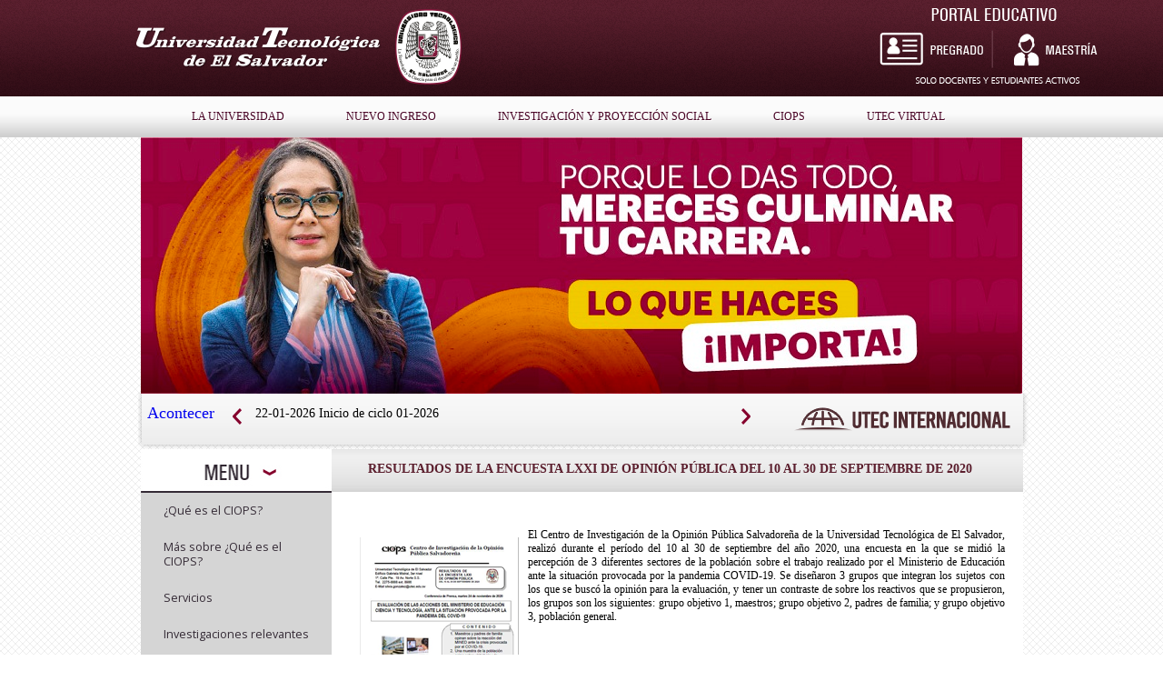

--- FILE ---
content_type: text/html; charset=utf-8
request_url: https://www.utec.edu.sv/Inicio/Ciops/resultados-de-la-encuesta-LXXI
body_size: 9174
content:
<SCRIPT Language = "JavaScript">
function x(){}
  //alert (document.location.href);
	var url_actual = document.location.href;

</SCRIPT>


<html>
    <head>
        <meta http-equiv="Content-Type" content="text/html; charset=UTF-8" />
        <meta property='og:locale' content='es_SV'/>
        <meta property='og:type' content='website'/>
        <meta property='og:title' content='Universidad Tecnológica de El Salvador'/>
        <meta property='og:description' content='Universidad Tecnológica de El Salvador' />
        <meta property='og:image' content='https://www.utec.edu.sv/images/brand.png'/>
        <meta property='og:url'	content='https://www.utec.edu.sv'/>
        <meta property='og:site_name' content='Universidad Tecnológica de El Salvador'/>
        <meta name='description' content='Universidad Tecnológica de El Salvador' />
        <meta name='keywords' content='Universidad Tecnológica de El Salvador' />
        <meta name='author' content='Universidad Tecnológica de El Salvador'>
        <link rel="shortcut icon" href="https://www.utec.edu.sv/images/utec_favicon.png" />
        <link rel="stylesheet" href="https://www.utec.edu.sv/css/style.css" />
        <link rel="stylesheet" href="https://www.utec.edu.sv/css/flexpaper.css" />
        <link rel="stylesheet" href="https://www.utec.edu.sv/css/skin.css" />
        <link rel="stylesheet" type="text/css" href="https://www.utec.edu.sv/css/styles.css" />
        <script src="https://ajax.googleapis.com/ajax/libs/jquery/2.2.4/jquery.min.js"></script>
        <!--<script src="https://www.utec.edu.sv/js/jquery-1.10.2.js"></script>-->
        <script src="https://www.utec.edu.sv/js/jquery.extensions.min.js"></script>
        <script src="https://www.utec.edu.sv/js/flexpaper.js"></script>
        <script src="https://www.utec.edu.sv/js/flexpaper_handlers.js"></script>
        <script src="https://www.utec.edu.sv/js/jquery.nicescroll.min.js"></script>
        <script src="https://www.utec.edu.sv/js/jcarousellite_1.0.1.js"></script>
        <script src="https://www.utec.edu.sv/js/jquery.jcarousel.min.js"></script>
        <script src="https://www.utec.edu.sv/js/script.js"></script>
        <script src="https://www.utec.edu.sv/js/main.js" type="text/javascript"></script> 
        <script src="https://www.utec.edu.sv/js/jquery.simplemodal-1.4.4.js"></script>
        <title>Universidad Tecnológica de El Salvador - Proyecci&oacute;n Social</title>
   		<style>
		 @font-face {
			font-family: UniversCondensedMedium !important;
			src: url(fuente/UniversCondensedMedium.ttf) !important;
		}
		
			#info a {
				text-decoration: none !important;
				color: #000;
				/*float: left;*/
			}
			.universidad_imagen_principal {
				position: relative;
				float: left;
				width: 100%;
				height: auto;
				margin-bottom: 10px;
			}
			.mitletra{
				font-family: fuente/UniversCondensedMedium !important;
				}
			#nombre_titulo {
				
				position: relative;
				top: 14px;
				color: #FFF;
				padding: 14px 40px;
				font-size: 14px;
				width: 100%;
				text-align: center;
				text-transform: uppercase;
				color: #5b1e2d;
				font-weight: bolder;
			}
            .universidad_titulo_principal_barra {
                position: relative;
                float: right;
                font-size: 12px;
                font-weight: bold;
                color: #000;
                text-align: left;
				padding: 7px 60px;
				background-color: #EDEDED;
				margin-bottom: 15px;			
            }
			.universidad_titulo_principal_barra img {
				position: absolute;
				top: 0;
				left: 0;
				width: auto;
				height: 100%;
			}
            .universidad_titulo_secundario_barra {
                position: relative;
                display: block;
                font-size: 12px;
				font-weight: normal !important;
                color: #000;
                text-align: left;
            }
            .universidad_titulo_principal {
                position: relative;
                display: block;
                font-size: 14px;
                font-weight: bold;
                color: #000;
                text-align: left;
            }
            .universidad_titulo_secundario {
                position: relative;
                display: block;
                font-size: 12px;
                font-weight: bold;
                color: #000;
                text-align: left;
            }
			.vicerrectoria_titulo_secundario_barra {
				font-size: 17px;
				color: #71002f;
			}
            .universidad_texto {
                position: relative;
                display: block;
                font-size: 12px;
                color: #000;
                text-align: justify;
                margin-top: 10px;
                margin-bottom: 20px;
            }
            .universidad_imagen {
                position: relative;
                float: left;
                margin-right: 15px;
                margin-bottom: 15px;
            }
            .universidad_titulo_recursivo {
                position: relative;
                display: block;
                font-size: 12px;
                font-style:italic;
                color: #000;
                text-align: left;
            }
            .universidad_texto_lista {
                position: relative;
                display: block;
                font-size: 12px;
                color: #000;
                text-align: justify;
                padding-left: 35px;
            }
            .universidad_texto_lista li {
                margin-bottom: 15px;
            }
			.universidad_iframe {
				width: 100%;
				height: 100%;
				margin-bottom: 10px;
			}
			#home #contenido #holder #cosas {
				float: left;
				position: relative;
				width: 971px;
				height: auto;
				background-color: #FFF;
			}
			#home #contenido #holder #cosas #cabecera {
				float: right;
				width: 761px;
				height: 47px;
				background-color: #352e38;
				background-image: url(https://www.utec.edu.sv/images/vi/f_nombres.jpg);
				background-repeat: repeat-x;
				background-size: auto 100%;	
			}
			#home #contenido #holder #cosas #info {
				float: right;
				width: 720px;
				height: auto;
				margin: 20px;
				text-align: center;
			}
			#home #contenido #holder #cosas #menu {
				float: left;
				width: 210px;
				height: auto;
			}
			#home #contenido #holder #cosas #menu #propio {
				list-style: none;
				padding: 0;
				font-size: 12px;
				background-color: #c1bec2;
				margin: 0;
				overflow: hidden;
			}
			#home #contenido #holder #cosas #menu #propio li {
				position: relative;
				width: auto;
				padding: 15px 5px 15px 20px;
				margin-left: 1px;
				margin-right: 1px;
			}
			#home #contenido #holder #cosas #menu #propio li a {
				color: #352e38;
				text-decoration: none;
			}
			#home #contenido #holder #cosas #menu #principal {
				list-style: none;
				padding: 25px 0;
				padding-left: 10px;
				font-size: 14px;
				background-color: #352e38;
				margin: 0;
			}
			#home #contenido #holder #cosas #menu #principal li {
				position: relative;
				width: 100%;
				padding: 7px 0;
			}
			#home #contenido #holder #cosas #menu #principal li a {
				color: #c1bec2;
				text-decoration: none;
			}
			#informacion {
				position: relative;
				float: left;
				width: 100%;
				/*height: 124px;*/
				height: 170px;
				background-color: #fff;
				border-top: 1px solid #ccc;
				margin-top:10px;
			}
			#informacion #cont {
				position: relative;
				margin: 0 auto;
				width: 970px;
				height: 100%;
				background-color: #fff;
				/*border: 1px solid #ccc;
				border-top: 2px solid #999;*/
				margin-bottom: 15px;
				padding-top:20px;
			}
			.cont_carrusel_imagen {
				padding: 0px;
				margin: 0px auto;
				position: relative;
				left: 15px;
			}
			.universidad_carrusel_imagen {
				width:100%;
				padding-left:50px;
			}
			#cssmenu ul .sp {
				background: #FFF !important;
				background: -moz-linear-gradient(#FFF 0%, #FFF 100%) !important;
				background: -webkit-gradient(linear, left top, left bottom, color-stop(0%, #FFF), color-stop(100%, #FFF)) !important;
				background: -webkit-linear-gradient(#FFF 0%, #FFF 100%) !important;
				background: linear-gradient(#FFF 0%, #FFF 100%) !important;
			}
			#cssmenu ul .sp a:hover {
				color: #000 !important;
			}
			#cssmenu ul ul .spl {
				background: #FFF !important;
				background: -moz-linear-gradient(#FFF 0%, #FFF 100%) !important;
				background: -webkit-gradient(linear, left top, left bottom, color-stop(0%, #FFF), color-stop(100%, #FFF)) !important;
				background: -webkit-linear-gradient(#FFF 0%, #FFF 100%) !important;
				background: linear-gradient(#FFF 0%, #FFF 100%) !important;
			}
			#cssmenu ul ul .spl a {
				color: #000 !important;
			}
			
			.container {
				width: 730px;
				margin: 0 auto;
				display: inline-block;
				vertical-align: top;
			}
			h1 {
				text-align:center;
				padding: 20px 0;
				color: #aaa;
				
			}
			h1 span { 
				color: #666; 
			}
			h2.acc_trigger, h2.acc_trigger2 {
				padding: 0;	
				margin: 15px 0 0 0;
				background: url(https://www.utec.edu.sv/images/h2_trigger_a.gif) no-repeat;
				height: 46px;	
				line-height: 46px;
				width: 730px;
				font-size: 10px;
				font-weight: normal;
				float: left;
			}
			h2.acc_trigger a, h2.acc_trigger2 a {
				color: #fff !important;
				text-decoration: none;
				display: block;
				padding: 0 0 0 10px;
				text-transform: uppercase;
				text-align: left;
			}
			h2.acc_trigger a:hover, h2.acc_trigger2 a:hover {
				color: #ccc;
			}
			h2.active {
				background-position: left bottom;
			}
			.acc_container, .acc_container2 {
				margin: 0 0 5px; 
				padding: 0;
				overflow: hidden;
				font-size: 1em;
				width: 730px;
				clear: both;
				height: auto;		
			}
			.acc_container .block, .acc_container2 .block {
				padding: 20px 25px;
				height: auto;
			}
			.acc_container .block p, .acc_container2 .block p {
				padding: 0px 20px;
				/* margin: 5px 0; */
				text-align: left;
				font-size: 15px;
				font-weight: bold;
			}
			.acc_container h3, .acc_container2 h3 {
				font: 2.5em normal Georgia, "Times New Roman", Times, serif;
				margin: 0 0 10px;
				padding: 0 0 5px 0;
				border-bottom: 1px dashed #ccc;
			}
			.acc_container .block ul, .acc_container2 .block ul {
				text-align: left;
				font-size: 11px;
				padding-left: 15px;
				margin-bottom: 20px;
			}
			.acc_container .block a, .acc_container2 .block a {
				text-decoration: none;
				color: #0080e8;
			}
			.acc_container .block li, .acc_container2 .block li {
				display: inline-block;
				vertical-align: middle;
				margin-bottom: 10px;
			}
			.acc_container .block .col-ima {
				width: 160px;
			} 
			.acc_container .block .col-ima img {
				width: 100%;
				height: auto
			} 
			.acc_container .block .col-tex {
				width: 460px;
				margin-left: 30px;
			} 
			.acc_container .block .col-tex span {
				color: #71002f;
				font-weight: bold;
			} 
			.acc_container .block .col-tex p {
			} 
			.primero {
				list-style-type: none;
				margin-left: -15px;
				font-style: italic;
			}
			.download {
				border: 1px solid #ddd;
				padding-left: 0px !important;
				margin: 1px auto !important;
			}
			.download li {
				margin-bottom: 0px !important;
			}
			.download .col-tex2 {
				width: 532px;
				background-color: #eee;
				border-right: 1px solid #ddd;
			}
			.download .col-ima2 {
				width: 140px;
			}
			.pro_galeria_imagen {
				position: relative;
				display: inline-block;
				vertical-align: top;
				width: 155px;
				text-align: center;
				margin: 10px 12px;
			}
			.pro_galeria_imagen a {
			}
			.pro_galeria_imagen a img {
				display: block;
				margin: 0 auto;
			}
			.pro_galeria_imagen a span {
				font-size: 10px;
				color: #71002f;
			}
			#mostrar-imagen {
				position: relative;
				margin: 0 auto;
				display: block;
				width: 452px;
				height: 278px;
				background-image: url(https://www.utec.edu.sv/media/proyeccion/gallerias/f_fotos.jpg);
			}
			#mostrar-imagen img {
				position: relative;
				width: 100%;
				height: auto;
			}
            .universidad_cont_galeria_imagen {
                position: relative;
                float: left;
                margin: 10px;
				cursor: pointer;
            }
        </style>
    </head>
    <body>
        <div id="home">
            <div id="header">
                <div id="holder">
    <a class="brand" href="https://www.utec.edu.sv">
        <img src="https://www.utec.edu.sv/images/cabecera/brand_utec.png" border="0" />
    </a>
    <!--a target="_blank" class="nuevoingreso" href="https://utec.edu.sv/agenda-pais/">
        <img src="https://www.utec.edu.sv/images/cabecera/brand_ag.png" border="0" />
    </a-->
    <!--<a target="_blank" class="nuevoingreso" href="https://utds.mrooms.net/login/index.php" target="_blank">
        <img src="https://www.utec.edu.sv/images/cabecera/bt_utec_virtual_02.png" style="padding: 0px 50px;" border="0" />
    </a>-->
    <a class="portal" href="" target="_blank">
        <img usemap="#planetmap" src="https://www.utec.edu.sv/images/cabecera/BT-portal-educativo.png" border="0" />
    </a>
    <map name="planetmap">
      <area shape="rect" target="_blank" coords="0,0,150,100" href="https://portal.utec.edu.sv/" alt="Portal Pregrado" title="Portal Pregrado" />
      <area shape="rect" target="_blank" coords="150,0,300,100" href="https://maestrias.utec.edu.sv/indice.aspx?ID=nuevo" alt="Portal Maestria" title="Portal Maestria" />
    </map>
</div>            </div>
            <div id="menu_principal">
                <style>
#menu_principal{
    display: inline-flex;
    justify-content: center;
    width: 100%;
}
</style>
<link rel="stylesheet" href="https://www.utec.edu.sv/widgets/menu_home/css/menu_home.css" />
<div id="menu_home">
    <div id="facultades" class="item">
        <a href="https://www.utec.edu.sv/Inicio/Universidad/Historia">
            la universidad    
        </a>  
        <div class="sub-cont"> 
            <div class="sub-item"><a href="https://www.utec.edu.sv/Inicio/Universidad/Historia"><img border="0" src="https://www.utec.edu.sv/images/vi/ico_flecha_menu.png" /> Historia</a></div>
            <div class="sub-item"><a href="https://www.utec.edu.sv/Inicio/Universidad/Gobierno"><img border="0" src="https://www.utec.edu.sv/images/vi/ico_flecha_menu.png" /> Gobierno</a></div>
            <div class="sub-item"><a href="https://www.utec.edu.sv/Inicio/Universidad/Mision-Vision"><img border="0" src="https://www.utec.edu.sv/images/vi/ico_flecha_menu.png" /> Misión y Visión</a></div>
            
            <div class="sub-item"><a href="https://www.utec.edu.sv/Inicio/Universidad/Himno"><img border="0" src="https://www.utec.edu.sv/images/vi/ico_flecha_menu.png" /> Himno Utec</a></div>                        
            <div class="sub-item"><a href="https://www.utec.edu.sv/Inicio/Universidad/Valores-Institucionales"><img border="0" src="https://www.utec.edu.sv/images/vi/ico_flecha_menu.png" /> Valores institucionales</a></div>
            
            <div class="sub-item"><a href="https://www.utec.edu.sv/Inicio/Universidad/Codigo-Etica"><img border="0" src="https://www.utec.edu.sv/images/vi/ico_flecha_menu.png" /> Código de ética</a></div>   
            
            <div class="sub-item"><a href="https://www.utec.edu.sv/Inicio/Universidad/Normas-Reglamentos"><img border="0" src="https://www.utec.edu.sv/images/vi/ico_flecha_menu.png" /> Normas y reglamentos</a></div>
            <div class="sub-item"><a href="https://www.utec.edu.sv/Inicio/Universidad/Senado-Consultivo"><img border="0" src="https://www.utec.edu.sv/images/vi/ico_flecha_menu.png" /> Senado Consultivo</a></div>
            <div class="sub-item"><a href="https://www.utec.edu.sv/Inicio/Universidad/Estructura-Academica"><img border="0" src="https://www.utec.edu.sv/images/vi/ico_flecha_menu.png" /> Estructura Académica</a></div>
            <div class="sub-item"><a href="https://www.utec.edu.sv/Inicio/Universidad/Alianzas-Estrategicas"><img border="0" src="https://www.utec.edu.sv/images/vi/ico_flecha_menu.png" /> Alianzas Estratégicas</a></div>            
            <div class="sub-item"><a href="https://www.utec.edu.sv/Inicio/Universidad/Geografia-Historica"><img border="0" src="https://www.utec.edu.sv/images/vi/ico_flecha_menu.png" /> Geografía histórica Utec</a></div>
            <div class="sub-item"><a href="https://www.utec.edu.sv/Inicio/Universidad/Campus-Utec"><img border="0" src="https://www.utec.edu.sv/images/vi/ico_flecha_menu.png" /> Campus Utec</a></div>            
            <div class="sub-item"><a href="https://www.utec.edu.sv/Inicio/Universidad/Laboratotios-Utec"><img border="0" src="https://www.utec.edu.sv/images/vi/ico_flecha_menu.png" /> Laboratorios Utec</a></div>
            <div class="sub-item"><a href="https://www.utec.edu.sv/Inicio/Universidad/Editorial"><img border="0" src="https://www.utec.edu.sv/images/vi/ico_flecha_menu.png" /> Editorial</a></div>
            
            <div class="sub-item"><a href="https://www.utec.edu.sv/Inicio/Universidad/Video-Institucional"><img border="0" src="https://www.utec.edu.sv/images/vi/ico_flecha_menu.png" /> Video Institucional</a></div>
            <div class="sub-item"><a target="_blank" href="https://login.microsoftonline.com/"><img border="0" src="https://www.utec.edu.sv/images/vi/ico_flecha_menu.png" /> Correo Institucional</a></div>
            <!--<div class="sub-item"><a href="https://www.utec.edu.sv/Inicio/Universidad/Video-Institucional"><img border="0" src="https://www.utec.edu.sv/images/vi/ico_flecha_menu.png" /> Video institucional</a></div>-->
        </div>
    </div>
    <div id="facultades" class="item">
        <a target="_blank" href="http://www.utec.edu.sv/nuevo-ingreso/">
            nuevo ingreso
        </a>
    </div>
    <!--<div id="facultades" class="item">
        <a href="#">
            carreras
        </a>
        <div class="sub-cont">
            <div class="sub-item"><a target="_blank" href="https://www.utec.edu.sv/maestrias/"><img border="0" src="https://www.utec.edu.sv/images/vi/ico_flecha_menu.png" /> Facultad de Maestrías y Estudios de Postgrado</a></div>
            <div class="sub-item"><a href="https://www.utec.edu.sv/Inicio/Facultades/Ciencias-Sociales"><img border="0" src="https://www.utec.edu.sv/images/vi/ico_flecha_menu.png" /> Facultad de Ciencias Sociales</a></div>
            <div class="sub-item"><a href="https://www.utec.edu.sv/Inicio/Facultades/Derecho"><img border="0" src="https://www.utec.edu.sv/images/vi/ico_flecha_menu.png" /> Facultad de Derecho</a></div>
            <div class="sub-item"><a href="https://www.utec.edu.sv/Inicio/Facultades/Ciencias-Empresariales"><img border="0" src="https://www.utec.edu.sv/images/vi/ico_flecha_menu.png" /> Facultad de Ciencias Empresariales</a></div>
            <div class="sub-item"><a href="https://www.utec.edu.sv/Inicio/Facultades/Informatica-Ciencias-Aplicadas"><img border="0" src="https://www.utec.edu.sv/images/vi/ico_flecha_menu.png" /> Facultad de Informática y Ciencias Aplicadas</a></div>
        </div>
    </div>-->
    <div id="facultades" class="item">
        <a target="_blank" href="http://www.utec.edu.sv/vips/">
            Investigaci&oacute;n y  Proyecci&oacute;n Social
        </a>
    </div>
   <!-- <div id="facultades" class="item">
        <a href="https://www.utec.edu.sv/Inicio/Investigaciones/Mensaje">
            investigación
        </a>
        <div class="sub-cont">
            <div class="sub-item"><a href="https://www.utec.edu.sv/Inicio/Investigaciones/Mensaje"><img border="0" src="https://www.utec.edu.sv/images/vi/ico_flecha_menu.png" /> Saludo</a></div>
            <div class="sub-item"><a href="https://www.utec.edu.sv/Inicio/Investigaciones/Objetivos-de-la-vicerrectoria"><img border="0" src="https://www.utec.edu.sv/images/vi/ico_flecha_menu.png" /> Objetivos de la Vicerrectoría</a></div>
            <div class="sub-item"><a href="https://www.utec.edu.sv/Inicio/Investigaciones/Estructura-de-la-vicerrectoria"><img border="0" src="https://www.utec.edu.sv/images/vi/ico_flecha_menu.png" /> Estructura de la Vicerrectoría</a></div>
            <div class="sub-item"><a href="https://www.utec.edu.sv/Inicio/Investigaciones/Proyectos-de-investigacion"><img border="0" src="https://www.utec.edu.sv/images/vi/ico_flecha_menu.png" /> Proyectos de investigación</a></div>
            <div class="sub-item"><a href="https://www.utec.edu.sv/Inicio/Investigaciones/Agenda-de-investigacion"><img border="0" src="https://www.utec.edu.sv/images/vi/ico_flecha_menu.png" /> Agenda de investigación</a></div>
            <div class="sub-item"><a href="https://www.utec.edu.sv/mujeres-salvadorenas-en-la-ciencia" target="_blank"><img border="0" src="https://www.utec.edu.sv/images/vi/ico_flecha_menu.png" /> Mujeres salvadore&ntilde;as en la ciencia</a></div>
            <div class="sub-item"><a href="https://www.utec.edu.sv/Inicio/Investigaciones/Convocatoria-Proyectos-Investigacion-2018"><img border="0" src="https://www.utec.edu.sv/images/vi/ico_flecha_menu.png" /> Convocatoria a proyectos de investigación 2018</a></div>
            <div class="sub-item"><a href="https://www.utec.edu.sv/Inicio/Investigaciones/Memorias_labores_investigaciones2017"><img border="0" src="https://www.utec.edu.sv/images/vi/ico_flecha_menu.png" /> Memoria de labores investigaciones 2017</a></div>
            <div class="sub-item"><a href="https://www.utec.edu.sv/Inicio/Investigaciones/Estructura_organizativa"><img border="0" src="https://www.utec.edu.sv/images/vi/ico_flecha_menu.png" /> Estructura Organizativa</a></div>
            <div class="sub-item"><a href="https://www.utec.edu.sv/Inicio/Investigaciones/Contactenos"><img border="0" src="https://www.utec.edu.sv/images/vi/ico_flecha_menu.png" /> Contáctenos</a></div>
        </div>
    </div>   -->   
    <div id="facultades" class="item">
        <a href="https://www.utec.edu.sv/Inicio/Ciops/Ciops">
            Ciops
        </a>
        <div class="sub-cont">
            <div class="sub-item"><a href="https://www.utec.edu.sv/Inicio/Ciops/Ciops"><img border="0" src="https://www.utec.edu.sv/images/vi/ico_flecha_menu.png" /> ¿Qué es el CIOPS?</a></div>
            <div class="sub-item"><a href="https://www.utec.edu.sv/Inicio/Ciops/Mas-sobre-Que-es-el-CIOPS"><img border="0" src="https://www.utec.edu.sv/images/vi/ico_flecha_menu.png" /> Más sobre ¿Qué es el CIOPS?</a></div>
            <div class="sub-item"><a href="https://www.utec.edu.sv/Inicio/Ciops/Servicios"><img border="0" src="https://www.utec.edu.sv/images/vi/ico_flecha_menu.png" /> Servicios</a></div>
            <div class="sub-item"><a href="https://www.utec.edu.sv/Inicio/Ciops/Investigaciones-relevantes"><img border="0" src="https://www.utec.edu.sv/images/vi/ico_flecha_menu.png" /> Investigaciones relevantes</a></div>
            <div class="sub-item"><a href="https://www.utec.edu.sv/Inicio/Ciops/Descarga_de_Investigaciones_CIOPS"><img border="0" src="https://www.utec.edu.sv/images/vi/ico_flecha_menu.png" /> Descarga de investigaciones CIOPS</a></div>
        </div>
    </div>
    <div id="facultades" class="item">
        <a href="#">
            Utec Virtual
        </a>
        <div class="sub-cont">
           <div class="sub-item"><a href="https://www.utecvirtual.edu.sv/" target="_blank"><img border="0" src="https://www.utec.edu.sv/images/vi/ico_flecha_menu.png" /> Utecvirtual (Apoyo a clases presenciales)</a></div>
           <div class="sub-item"><a href="https://utecvirtual.blackboard.com/" target="_blank"><img border="0" src="https://www.utec.edu.sv/images/vi/ico_flecha_menu.png" /> Utecvirtual (Carreras virtuales)</a></div>
        </div>
    </div>
</div>            </div>
            <div id="contenido">
                <div id="holder">
                    <div id="slides_widget">
                        <link rel="stylesheet" href="https://www.utec.edu.sv/widgets/slides/css/slides.css" />
<script src="https://www.utec.edu.sv/widgets/slides/js/slides.js"></script>

<div id="slidess">
    <div id="holder" style="width: 2910px">
        <div class="cycle-slideshow" data-cycle-timeout="5000" data-cycle-slides="> a">    
            <a href="#"><img src="https://www.utec.edu.sv/widgets/slides/images/241125/1.jpg"/></a>
            <a href="#"><img src="https://www.utec.edu.sv/widgets/slides/images/241125/2.jpg"/></a>
            <a href="#"><img src="https://www.utec.edu.sv/widgets/slides/images/241125/3.jpg"/></a>
            <a href="#"><img src="https://www.utec.edu.sv/widgets/slides/images/241125/4.jpg"/></a>
        </div>
    </div>
</div>                    </div>
                    <div id="news_widget">
                        <link rel="stylesheet" href="https://www.utec.edu.sv/widgets/news_home/css/news_home.css" />
<script src="https://www.utec.edu.sv/widgets/news_home/js/news.ticker.js"></script>
<script src="https://malsup.github.io/jquery.cycle2.js"></script>
<div id="news_home">
    <div id="title"><a href="https://www.utec.edu.sv/Inicio/Noticias" target="_blank" style="text-decoration: none;">Acontecer</a></div>
    <div id="left_arrow">
        <img src="https://www.utec.edu.sv/images/flacha_01.png" />
    </div>
    <div id="noticias">
        <div class="cycle-slideshow" data-cycle-fx=scrollHorz data-cycle-timeout="3000" data-cycle-slides="> div" data-cycle-prev="#left_arrow" data-cycle-next="#right_arrow">
                            <div>
                    <span style="line-height: 21px;" id="new">
                        <a style="color: #000; font-size: 14px; text-decoration: none;" href="https://www.utec.edu.sv/Inicio/Noticias/inicio-de-ciclo-01-2026">
                            22-01-2026   							Inicio de ciclo 01-2026                        </a> 
                    </span>
                    <!--<span id="fecha">
                        
                    </span>-->
                </div>
         	                <div>
                    <span style="line-height: 21px;" id="new">
                        <a style="color: #000; font-size: 14px; text-decoration: none;" href="https://www.utec.edu.sv/Inicio/Noticias/visita-del-excelentsimo-sr.-zhang-yanhui-embajador-de-la-repblica-popular-de-china">
                            22-01-2026   							Visita del excelentísimo Sr. Zhang Yanhui, Embajador de la República Popular de China                        </a> 
                    </span>
                    <!--<span id="fecha">
                        
                    </span>-->
                </div>
         	                <div>
                    <span style="line-height: 21px;" id="new">
                        <a style="color: #000; font-size: 14px; text-decoration: none;" href="https://www.utec.edu.sv/Inicio/Noticias/presentacin-de-la-novela-nando-a-la-orilla-del-olvido">
                            22-01-2026   							Presentación de la novela Nando a la orilla del olvido                        </a> 
                    </span>
                    <!--<span id="fecha">
                        
                    </span>-->
                </div>
         	                <div>
                    <span style="line-height: 21px;" id="new">
                        <a style="color: #000; font-size: 14px; text-decoration: none;" href="https://www.utec.edu.sv/Inicio/Noticias/congreso-docente-2026">
                            19-01-2026   							Congreso Docente 2026                        </a> 
                    </span>
                    <!--<span id="fecha">
                        
                    </span>-->
                </div>
         	                <div>
                    <span style="line-height: 21px;" id="new">
                        <a style="color: #000; font-size: 14px; text-decoration: none;" href="https://www.utec.edu.sv/Inicio/Noticias/curso-de-certificacin-de-competencias-para-el-seguimiento-y-evaluacin-de-los-trabajos-de-investigacin">
                            19-01-2026   							Curso de Certificación de Competencias para el Seguimiento y Evaluación de los Trabajos de Investigación                        </a> 
                    </span>
                    <!--<span id="fecha">
                        
                    </span>-->
                </div>
         	                <div>
                    <span style="line-height: 21px;" id="new">
                        <a style="color: #000; font-size: 14px; text-decoration: none;" href="https://www.utec.edu.sv/Inicio/Noticias/-jornada-neuroeducativa-orientada-al-fortalecimiento-de-las-prcticas-docentes">
                            06-01-2026   							 Jornada neuroeducativa orientada al fortalecimiento de las prácticas docentes                        </a> 
                    </span>
                    <!--<span id="fecha">
                        
                    </span>-->
                </div>
         	                <div>
                    <span style="line-height: 21px;" id="new">
                        <a style="color: #000; font-size: 14px; text-decoration: none;" href="https://www.utec.edu.sv/Inicio/Noticias/foro-presentacin-de-resultados-de-intervencin-2025">
                            18-12-2025   							Foro Presentación de resultados de intervención 2025                        </a> 
                    </span>
                    <!--<span id="fecha">
                        
                    </span>-->
                </div>
         	                <div>
                    <span style="line-height: 21px;" id="new">
                        <a style="color: #000; font-size: 14px; text-decoration: none;" href="https://www.utec.edu.sv/Inicio/Noticias/clausura-de-los-cursos-sabatinos-2025">
                            15-12-2025   							Clausura de los Cursos Sabatinos 2025                        </a> 
                    </span>
                    <!--<span id="fecha">
                        
                    </span>-->
                </div>
         	                <div>
                    <span style="line-height: 21px;" id="new">
                        <a style="color: #000; font-size: 14px; text-decoration: none;" href="https://www.utec.edu.sv/Inicio/Noticias/graduacin-de-los-postgrados-en-educacin-y-en-nuevas-tecnologas-para-la-educacin-virtual">
                            15-12-2025   							Graduación de los postgrados en Educación y en Nuevas Tecnologías para la Educación Virtual                        </a> 
                    </span>
                    <!--<span id="fecha">
                        
                    </span>-->
                </div>
         	                <div>
                    <span style="line-height: 21px;" id="new">
                        <a style="color: #000; font-size: 14px; text-decoration: none;" href="https://www.utec.edu.sv/Inicio/Noticias/sptima-entrega-de-insumos-y-equipos-correspondientes-al-fondo-de-capital-semilla-del-proyecto-pro-mujer">
                            15-12-2025   							Séptima entrega de insumos y equipos correspondientes al fondo de capital semilla del proyecto Pro Mujer                        </a> 
                    </span>
                    <!--<span id="fecha">
                        
                    </span>-->
                </div>
         	                <div>
                    <span style="line-height: 21px;" id="new">
                        <a style="color: #000; font-size: 14px; text-decoration: none;" href="https://www.utec.edu.sv/Inicio/Noticias/jornada-de-limpieza-en-la-playa-apancino-del-lago-de-ilopango">
                            13-12-2025   							Jornada de limpieza en la playa Apancino del lago de Ilopango                        </a> 
                    </span>
                    <!--<span id="fecha">
                        
                    </span>-->
                </div>
         	                <div>
                    <span style="line-height: 21px;" id="new">
                        <a style="color: #000; font-size: 14px; text-decoration: none;" href="https://www.utec.edu.sv/Inicio/Noticias/desayuno-de-convivencia-con-los-becarios-utec-2025">
                            12-12-2025   							Desayuno de convivencia con los becarios UTEC 2025                        </a> 
                    </span>
                    <!--<span id="fecha">
                        
                    </span>-->
                </div>
         	                <div>
                    <span style="line-height: 21px;" id="new">
                        <a style="color: #000; font-size: 14px; text-decoration: none;" href="https://www.utec.edu.sv/Inicio/Noticias/taller-liderazgo-para-la-prevencin-de-la-violencia-contra-las-mujeres">
                            12-12-2025   							Taller Liderazgo para la prevención de la violencia contra las mujeres                        </a> 
                    </span>
                    <!--<span id="fecha">
                        
                    </span>-->
                </div>
         	                <div>
                    <span style="line-height: 21px;" id="new">
                        <a style="color: #000; font-size: 14px; text-decoration: none;" href="https://www.utec.edu.sv/Inicio/Noticias/sexta-entrega-de-insumos-y-equipos-correspondientes-al-fondo-de-capital-semilla-del-proyecto-pro-mujer">
                            09-12-2025   							Sexta entrega de insumos y equipos correspondientes al fondo de capital semilla del Proyecto Pro Mujer                        </a> 
                    </span>
                    <!--<span id="fecha">
                        
                    </span>-->
                </div>
         	                <div>
                    <span style="line-height: 21px;" id="new">
                        <a style="color: #000; font-size: 14px; text-decoration: none;" href="https://www.utec.edu.sv/Inicio/Noticias/cierre-de-la-semana-de-la-comunicacin-2025">
                            08-12-2025   							Cierre de la Semana de la Comunicación 2025                        </a> 
                    </span>
                    <!--<span id="fecha">
                        
                    </span>-->
                </div>
         	                <div>
                    <span style="line-height: 21px;" id="new">
                        <a style="color: #000; font-size: 14px; text-decoration: none;" href="https://www.utec.edu.sv/Inicio/Noticias/clausura-del-curso-de-especializacin-en-recursos-educativos-para-la-enseanza-y-la-capacitacin-en-creacin-de-contenidos-educativos-e-interactivos-">
                            08-12-2025   							Clausura del Curso de Especialización en Recursos Educativos para la Enseñanza y la Capacitación en Creación de Contenidos Educativos e Interactivos                         </a> 
                    </span>
                    <!--<span id="fecha">
                        
                    </span>-->
                </div>
         	                <div>
                    <span style="line-height: 21px;" id="new">
                        <a style="color: #000; font-size: 14px; text-decoration: none;" href="https://www.utec.edu.sv/Inicio/Noticias/presentacin-de-proyectos-de-investigacin-formativa-">
                            08-12-2025   							Presentación de proyectos de investigación formativa                         </a> 
                    </span>
                    <!--<span id="fecha">
                        
                    </span>-->
                </div>
         	                <div>
                    <span style="line-height: 21px;" id="new">
                        <a style="color: #000; font-size: 14px; text-decoration: none;" href="https://www.utec.edu.sv/Inicio/Noticias/proyeccin-social-utec-voluntariado-impacto-y-rendicin-de-cuentas">
                            08-12-2025   							Proyección Social UTEC: voluntariado, impacto y rendición de cuentas                        </a> 
                    </span>
                    <!--<span id="fecha">
                        
                    </span>-->
                </div>
         	                <div>
                    <span style="line-height: 21px;" id="new">
                        <a style="color: #000; font-size: 14px; text-decoration: none;" href="https://www.utec.edu.sv/Inicio/Noticias/clausura-del-curso-de-promocin-de-la-salud-de-la-organizacin-panamericana-de-la-salud">
                            08-12-2025   							Clausura del curso de Promoción de la Salud de la Organización Panamericana de la Salud                        </a> 
                    </span>
                    <!--<span id="fecha">
                        
                    </span>-->
                </div>
         	                <div>
                    <span style="line-height: 21px;" id="new">
                        <a style="color: #000; font-size: 14px; text-decoration: none;" href="https://www.utec.edu.sv/Inicio/Noticias/vicepresidente-de-la-utec-recibi-un-reconocimiento-por-parte-de-auprides">
                            05-12-2025   							Vicepresidente de la UTEC recibió un reconocimiento por parte de Auprides                        </a> 
                    </span>
                    <!--<span id="fecha">
                        
                    </span>-->
                </div>
         	                <div>
                    <span style="line-height: 21px;" id="new">
                        <a style="color: #000; font-size: 14px; text-decoration: none;" href="https://www.utec.edu.sv/Inicio/Noticias/tercera-jornada-de-la-semana-de-la-comunicacin-2025">
                            05-12-2025   							Tercera jornada de la Semana de la Comunicación 2025                        </a> 
                    </span>
                    <!--<span id="fecha">
                        
                    </span>-->
                </div>
         	                <div>
                    <span style="line-height: 21px;" id="new">
                        <a style="color: #000; font-size: 14px; text-decoration: none;" href="https://www.utec.edu.sv/Inicio/Noticias/cierre-del-programa-spark">
                            05-12-2025   							Cierre del Programa SPARK                        </a> 
                    </span>
                    <!--<span id="fecha">
                        
                    </span>-->
                </div>
         	                <div>
                    <span style="line-height: 21px;" id="new">
                        <a style="color: #000; font-size: 14px; text-decoration: none;" href="https://www.utec.edu.sv/Inicio/Noticias/inauguracin-de-la-semana-de-la-comunicacin-2025">
                            04-12-2025   							Inauguración de la Semana de la Comunicación 2025                        </a> 
                    </span>
                    <!--<span id="fecha">
                        
                    </span>-->
                </div>
         	                <div>
                    <span style="line-height: 21px;" id="new">
                        <a style="color: #000; font-size: 14px; text-decoration: none;" href="https://www.utec.edu.sv/Inicio/Noticias/presentacin-artstica-coro-y-danza-utec-en-concierto">
                            04-12-2025   							Presentación artística Coro y Danza UTEC en Concierto                        </a> 
                    </span>
                    <!--<span id="fecha">
                        
                    </span>-->
                </div>
         	        </div>
    </div>
    <div id="right_arrow">
        <img src="https://www.utec.edu.sv/images/flecha_02.png" />
    </div>
    <div id="becas_link">
        <a href="https://www.utec.edu.sv/utecdri">
            <img border="0" src="https://www.utec.edu.sv/images/becas/bt_becas_001.png" />
            
        </a>
    </div>
</div>
<script>

    $().ready(function() {
        /*$ticker = $('#noticias').newsTicker({
            debug: true, 
            animationType: 'scroll'
        });*/

        /*$('#left_arrow').click(funtion(){
         $ticker.tick();
         });*/

    });

</script>                    </div>
                    <div id="cosas" >
                        <div id="cabecera" class="mitletra" >
                            <span id="nombre_titulo" class="mitletra">RESULTADOS  DE  LA  ENCUESTA  LXXI DE OPINIÓN PÚBLICA DEL 10 AL 30 DE SEPTIEMBRE DE 2020</span>
                        </div>
                                                <div id="menu" >
                            <img src="https://www.utec.edu.sv/images/menu.gif"/>
                            <!--<pre>Array
(
    [0] => Array
        (
            [nombre] => �Qu� es el CIOPS? 
            [url] => Ciops
            [url_externo] => 
        )

    [1] => Array
        (
            [nombre] => M�s sobre �Qu� es el CIOPS? 
            [url] => Mas-sobre-Que-es-el-CIOPS
            [url_externo] => 
        )

    [2] => Array
        (
            [nombre] => Servicios
            [url] => Servicios
            [url_externo] => 
        )

    [3] => Array
        (
            [nombre] => Investigaciones relevantes
            [url] => Investigaciones-relevantes
            [url_externo] => 
        )

    [4] => Array
        (
            [nombre] => Descarga de Investigaciones CIOPS
            [url] => Descarga-de-Investigaciones-CIOPS
            [url_externo] => 
        )

    [5] => Array
        (
            [nombre] => Resultados de la encuesta LXXIII de opini�n p�blica del 24 al 31 de mayo de 2021
            [url] => resultados-de-la-encuesta-LXXIII
            [url_externo] => 
        )

    [6] => Array
        (
            [nombre] => Resultados de la Encuesta LXXII de Opini�n P�blica del 22 al 24 de enero de 2021
            [url] => resultados-de-la-encuesta-de-opinion-publica-LXXII
            [url_externo] => 
        )

    [7] => Array
        (
            [nombre] => RESULTADOS DE LA ENCUESTA LXX DE OPINI�N P�BLICA 11, 12 y 13 de enero de 2019
            [url] => salvadorenos-elecciones-3-febrero
            [url_externo] => 
        )

    [8] => Array
        (
            [nombre] => RESULTADOS  DE  LA  ENCUESTA  LXXI DE OPINI�N P�BLICA DEL 10 AL 30 DE SEPTIEMBRE DE 2020
            [url] => resultados-de-la-encuesta-LXXI
            [url_externo] => 
        )

    [9] => Array
        (
            [nombre] => RESULTADOS  ENCUESTA  LXIX DE OPINI�N P�BLICA 30 DE NOVIEMBRE, 1 Y 2 DE DICIEMBRE DE 2018
            [url] => encuesta-LXIX-de-opinion
            [url_externo] => 
        )

    [10] => Array
        (
            [nombre] => RESULTADOS DE LA ENCUESTA LXVIII DE OPINI�N P�BLICA 5, 6 y 7 de octubre de 2018
            [url] => encuesta-LXVIII-de-opinion
            [url_externo] => 
        )

    [11] => Array
        (
            [nombre] => RESULTADOS DE LA ENCUESTA LXVII DE OPINI�N P�BLICA 2, 3 y 4 de Febrero de 2018
            [url] => encuesta-LXVII-de-opinion
            [url_externo] => 
        )

    [12] => Array
        (
            [nombre] => RESULTADOS DE LA ENCUESTA LXIV DE OPINI�N P�BLICA 9, 10 y 11 de febrero de 2015
            [url] => encuesta-LXIV-de-opinion
            [url_externo] => 
        )

    [13] => Array
        (
            [nombre] => RESULTADOS DE LA ENCUESTA LXIII DE OPINION P�BLICA 23, 24 y 25 de enero de 2015
            [url] => encuesta-LXIII-de-opinion
            [url_externo] => 
        )

    [14] => Array
        (
            [nombre] => Inicio
            [url] => Inicio
            [url_externo] => 
        )

)
</pre>-->
                            <div id='cssmenu'>
                            	<ul>
                                    <li><a href="https://www.utec.edu.sv/Inicio/Ciops/Ciops" class="spa"><span>¿Qué es el CIOPS? </span></a></li><li><a href="https://www.utec.edu.sv/Inicio/Ciops/Mas-sobre-Que-es-el-CIOPS" class="spa"><span>Más sobre ¿Qué es el CIOPS? </span></a></li><li><a href="https://www.utec.edu.sv/Inicio/Ciops/Servicios" class="spa"><span>Servicios</span></a></li><li><a href="https://www.utec.edu.sv/Inicio/Ciops/Investigaciones-relevantes" class="spa"><span>Investigaciones relevantes</span></a></li><li><a href="https://www.utec.edu.sv/Inicio/Ciops/Descarga-de-Investigaciones-CIOPS" class="spa"><span>Descarga de Investigaciones CIOPS</span></a></li><li><a href="https://www.utec.edu.sv/Inicio/Ciops/resultados-de-la-encuesta-LXXIII" class="spa"><span>Resultados de la encuesta LXXIII de opinión pública del 24 al 31 de mayo de 2021</span></a></li><li><a href="https://www.utec.edu.sv/Inicio/Ciops/resultados-de-la-encuesta-de-opinion-publica-LXXII" class="spa"><span>Resultados de la Encuesta LXXII de Opinión Pública del 22 al 24 de enero de 2021</span></a></li><li><a href="https://www.utec.edu.sv/Inicio/Ciops/salvadorenos-elecciones-3-febrero" class="spa"><span>RESULTADOS DE LA ENCUESTA LXX DE OPINIÓN PÚBLICA 11, 12 y 13 de enero de 2019</span></a></li><li class="sp"><a href="https://www.utec.edu.sv/Inicio/Ciops/resultados-de-la-encuesta-LXXI" class="spa"><span>RESULTADOS  DE  LA  ENCUESTA  LXXI DE OPINIÓN PÚBLICA DEL 10 AL 30 DE SEPTIEMBRE DE 2020</span></a></li><li><a href="https://www.utec.edu.sv/Inicio/Ciops/encuesta-LXIX-de-opinion" class="spa"><span>RESULTADOS  ENCUESTA  LXIX DE OPINIÓN PÚBLICA 30 DE NOVIEMBRE, 1 Y 2 DE DICIEMBRE DE 2018</span></a></li><li><a href="https://www.utec.edu.sv/Inicio/Ciops/encuesta-LXVIII-de-opinion" class="spa"><span>RESULTADOS DE LA ENCUESTA LXVIII DE OPINIÓN PÚBLICA 5, 6 y 7 de octubre de 2018</span></a></li><li><a href="https://www.utec.edu.sv/Inicio/Ciops/encuesta-LXVII-de-opinion" class="spa"><span>RESULTADOS DE LA ENCUESTA LXVII DE OPINIÓN PÚBLICA 2, 3 y 4 de Febrero de 2018</span></a></li><li><a href="https://www.utec.edu.sv/Inicio/Ciops/encuesta-LXIV-de-opinion" class="spa"><span>RESULTADOS DE LA ENCUESTA LXIV DE OPINIÓN PÚBLICA 9, 10 y 11 de febrero de 2015</span></a></li><li><a href="https://www.utec.edu.sv/Inicio/Ciops/encuesta-LXIII-de-opinion" class="spa"><span>RESULTADOS DE LA ENCUESTA LXIII DE OPINION PÚBLICA 23, 24 y 25 de enero de 2015</span></a></li><li class="sp"><a style="background: #342A35;" href="https://www.utec.edu.sv/Inicio/Ciops/Inicio" class="spa"><span style="color: white;">Inicio</span></a></li>                                </ul>
                            </div>
                            <!--<div id='cssmenu'>
                                <ul>
                                   <li><a href='#'><span>Home</span></a></li>
                                   <li><a href='javascript:;'><span>Products</span></a>
                                      <ul>
                                         <li><a href='#'>Widgets</a></li>
                                         <li><a href='#'>Menus</a></li>
                                         <li><a href='#'>Products</a></li>
                                      </ul>
                                   </li>
                                   <li><a href='javascript:;'><span>Company</span></a>
                                      <ul>
                                         <li><a href='#'>About</a></li>
                                         <li><a href='#'>Location</a></li>
                                      </ul>
                                   </li>
                                   <li><a href='#'><span>Contact</span></a></li>
                                </ul>
                            </div>-->
                        </div>
                        <div id="info" >
                                                        <p class="universidad_texto"><p>
<a href="http://www.utec.edu.sv/media/publicaciones/flips/investigaciones_ciops/noviembre2020/files/publicaciones.pdf" onclick="window.open(this.href, this.target,'width=800, height=600, scrollbars=yes'); return false;">
<img border="0" align="left" vspace="10" hspace="10" src="../../images/ciops/11-2020.png">
</a>
</p>
<p style="text-align:justify; font-size:12px">
El Centro de Investigación de la Opinión Pública Salvadoreña de la Universidad Tecnológica de El Salvador, realizó durante el período del 10 al 30 de septiembre del año 2020, una encuesta en la que se midió la percepción de 3 diferentes sectores de la población sobre el trabajo realizado por el Ministerio de Educación ante la situación provocada por la pandemia COVID-19.  Se diseñaron 3 grupos que integran los sujetos con los que se buscó la opinión para la evaluación, y tener un contraste de sobre los reactivos que se propusieron, los grupos son los siguientes: grupo objetivo 1, maestros; grupo objetivo 2, padres de familia; y grupo objetivo 3, población general.
</p></p>                                <!--<h2 class="acc_trigger"><a href="#">titulo_ul</a></h2><div class="acc_container"><div class="block"><ul><li class="col-tex2"><span>titulo_texto</span><p>texto</p></li><li class="col-ima2"><img src="{URL}/images/bt_descarga_ps.gif" border="0" /></li></ul></div></div>-->
                        </div>
                    </div>
                </div>
                <div id="informacion">
                	<div id="cont">
                    <!--	<img src="https://www.utec.edu.sv/images/carreras/tx_masinfo.gif"/>-->
                        <img src="https://www.utec.edu.sv/images/carreras/tx_datos.gif" style="margin-bottom: 3%;"/>
                    </div>
                </div>
                <div id="foter">
                    <div id="social">
                        <div id="holder">
                            <div id="socialicons_widget">
                                <link rel="stylesheet" href="https://www.utec.edu.sv/widgets/social_home/css/social_home.css" />
<div id="social_home">
    <div class="item">
        <a href="https://www.facebook.com/universidadtecnologica" target="_blank">
            <img border="0" src="https://www.utec.edu.sv/widgets/social_home/images/icons/bt_face.png" a="https://www.utec.edu.sv/widgets/social_home/images/new/bt_face1.png" b="https://www.utec.edu.sv/widgets/social_home/images/new/bt_face2.png" />
        </a>
    </div>
    <div class="item">
        <a href="https://twitter.com/utecedusv" target="_blank">
            <img border="0" src="https://www.utec.edu.sv/widgets/social_home/images/icons/bt_tweet.png" a="https://www.utec.edu.sv/widgets/social_home/images/new/bt_tweet1.png" b="https://www.utec.edu.sv/widgets/social_home/images/new/bt_tweet2.png" />
        </a>
    </div>
    <div class="item">
        <a href="https://www.youtube.com/user/UTECedusv" target="_blank">
            <img border="0" src="https://www.utec.edu.sv/widgets/social_home/images/icons/bt_youtube.png" a="https://www.utec.edu.sv/widgets/social_home/images/new/bt_youtube1.png" b="https://www.utec.edu.sv/widgets/social_home/images/new/bt_youtube2.png" />
        </a>
    </div>
    <div class="item">
        <a href="https://www.instagram.com/utecelsalvador/" target="_blank">
            <img border="0" src="https://www.utec.edu.sv/widgets/social_home/images/icons/bt_insta.png" a="https://www.utec.edu.sv/widgets/social_home/images/new/bt_youtube1.png" b="https://www.utec.edu.sv/widgets/social_home/images/new/bt_youtube2.png" />
        </a>
    </div>
    <!--<div class="item">
        <a href="javascript:;">
            <img border="0" src="https://www.utec.edu.sv/widgets/social_home/images/icons/bt_radio.png" />
        </a>
        <div class="radiosbox">
        	<a href="https://www.utec.edu.sv/radio/index.php?r=8070&?atcl=&mn=12&smn=15&subart=&id_esm=92&sprache=" onclick="window.open(this.href, this.target,'width=425, height=300, scrollbars=yes'); return false;"><img border="0" src="https://www.utec.edu.sv/widgets/links_footer/images/win-radios_03.gif" /></a>
        	<a href="https://www.utec.edu.sv/radio/index.php?r=8010&?atcl=&mn=12&smn=15&subart=&id_esm=93&sprache=" onclick="window.open(this.href, this.target,'width=425, height=300, scrollbars=yes'); return false;"><img border="0" src="https://www.utec.edu.sv/widgets/links_footer/images/win-radios_06.gif" /></a>
        </div>
    </div>-->
    <div class="item">
        <a href="https://www.utec.edu.sv/Inicio/Universidad/Contacto">
            <img border="0" src="https://www.utec.edu.sv/widgets/social_home/images/icons/bt_mail.png" />
        </a>
    </div>
    <div class="item" id="phplive_btn_1457553054" style="cursor: pointer; font-size: 0px; background: url('https://www.utec.edu.sv/widgets/social_home/images/icons/bt_chat.png') center !important;" onclick="phplive_launch_chat_0(0)">
        <a href="javascript:;">
            <img border="0" src="https://www.utec.edu.sv/widgets/social_home/images/icons/bt_chat.png" />
        </a>
    </div>
</div>                            </div>
                            <div id="othericons_widget">
                                <link rel="stylesheet" href="https://www.utec.edu.sv/widgets/links_footer/css/links_footer.css" />
<div id="links_footer">
    <div class="item" style="width: 110px; padding-right: 10px;" title="Instituci&oacute;n Operadora de CDMYPE" id="cdmype_link">
        <a href="https://www.facebook.com/pg/Cdmype-Universidad-Tecnol%C3%B3gica-de-El-Salvador-1031085500235101/about/?tab=overview" target="_blank">
            <img style="width: 110px;" src="https://www.utec.edu.sv/widgets/links_footer/images/icons/bt_cdmype_u_f.png" />
        </a>
    </div>
    <div class="item" style="width: 102px; padding: 0px 10px;" title="Utec utiliza recursos de Harvard Business Publishing" id="harvard_link">
        <a href="#">
            <img style="width: 102px;" src="https://www.utec.edu.sv/widgets/links_footer/images/icons/bt_harvard_u_f.png" />
        </a>
    </div>
    <div class="item" style="width: 133px; padding: 0px 10px;">
        <a target="_blank" href="https://www.utec.edu.sv/tba/">
            <img style="width: 133px;" src="https://www.utec.edu.sv/widgets/links_footer/images/icons/bt_topbrand_u_footer.png.png" />
        </a>
    </div>
    <div class="item" style="width: 84px; padding: 0px 10px;">
        <a target="_blank" href="http://eacea.ec.europa.eu/erasmus_mundus/">
            <img border="0" src="https://www.utec.edu.sv/widgets/links_footer/images/icons/bt_erasmus.png" />
        </a>
    </div>
    <div class="item" style="width: 136px; padding: 0px 10px;">
        <a target="_blank" href="http://eacea.ec.europa.eu/erasmus_mundus/">
            <img border="0" src="https://www.utec.edu.sv/widgets/links_footer/images/icons/bt_erasmus2.png" />
        </a>
    </div>
    <div class="item" style="width: 108px; padding: 0px 10px;">
        <a target="_blank" href="http://freenetwork-project.eu/">
            <img border="0" src="https://www.utec.edu.sv/widgets/links_footer/images/icons/bt_freenetwork.png" />
        </a>
    </div>
    <div class="item" style="width: 112px; padding: 0px 10px;">
        <img border="0" src="https://www.utec.edu.sv/widgets/links_footer/images/icons/bt_indica_rse.png" />
    </div>
    <div class="item" style="width: 40px; padding: 0px 10px;">
        <img border="0" src="https://www.utec.edu.sv/widgets/links_footer/images/icons/bt_cda.png" />
    </div>
</div>
<script type="text/javascript">
	/*(function() { 
		var phplive_e_1334682554 = document.createElement("script") ; 
	
		phplive_e_1334682554.type = "text/javascript" ; 
	
		phplive_e_1334682554.async = true ; 
	
		phplive_e_1334682554.src = "http://www.utec.edu.sv/chat/js/phplive_v2.js.php?q=0|1334682554|0|chat" ; 
	
		/*phplive_e_1334682554.src = "https://www.utec.edu.sv/chat/js/phplive_v2.js.php?q=0|1334682554|0|chat" ; */
	
		/*document.getElementById("phplive_btn_1334682554").appendChild( phplive_e_1334682554 ); 
	})() ;*/

    (function() {
        var phplive_e_1457553054 = document.createElement("script") ;
        phplive_e_1457553054.type = "text/javascript" ;
        phplive_e_1457553054.async = true ;
        phplive_e_1457553054.src = "//www.utec.edu.sv/chat/js/phplive_v2.js.php?v=0|1457553054|0|";
        document.getElementById("phplive_btn_1457553054").appendChild(phplive_e_1457553054);
    })();

</script>
<style>
div#phplive_btn_1457553054 img
{
    opacity: 0 !important;
}
</style>                            </div>
                        </div>
                    </div>
                    
                    <div id="copy">
                        <div id="holder">
                            <div id="left">
                                  Copyright &copy; 2017 - Universidad Tecnológica de El Salvador - UTEC                            </div>
                            <div id="right">
                                 San Salvador, El Salvador, C.A. Centro de llamadas: 2275-8888                            </div>
                        </div>
                    </div>
                </div>
            </div>
        </div>
		<script type="text/javascript">
            $(document).ready(function() {
                $(".mycarousel").jcarousel({
                    wrap: "circular"
                });
				$(".spl").parents("li").find(".spa").click();
				
				//Set default open/close settings
				$('.acc_container').hide(); //Hide/close all containers
				//$('.acc_trigger:first').addClass('active').next().show(); //Add "active" class to first trigger, then show/open the immediate next container
		
				//On Click
				$('.acc_trigger').click(function(){
					if( $(this).next().is(':hidden') ) { //If immediate next container is closed...
						$('.acc_trigger').removeClass('active').next().slideUp(); //Remove all .acc_trigger classes and slide up the immediate next container
						$(this).toggleClass('active').next().slideDown(); //Add .acc_trigger class to clicked trigger and slide down the immediate next container
					}
					else {
						$(this).toggleClass('active').next().slideUp();
					}
					return false; //Prevent the browser jump to the link anchor
				});
				
				$('.acc_container2').hide(); //Hide/close all containers
				$('.acc_trigger2:first').addClass('active').next().show(); //Add "active" class to first trigger, then show/open the immediate next container
		
				//On Click
				$('.acc_trigger2').click(function(){
					if( $(this).next().is(':hidden') ) { //If immediate next container is closed...
						$('.acc_trigger2').removeClass('active').next().slideUp(); //Remove all .acc_trigger classes and slide up the immediate next container
						$(this).toggleClass('active').next().slideDown(); //Add .acc_trigger class to clicked trigger and slide down the immediate next container
					}
					return false; //Prevent the browser jump to the link anchor
				});
				$('.universidad_cont_galeria_imagen').click(function(){
					var src="url("+$(this).data("src")+")";
					$("#mostrar-imagen").css("background-image",src)
					//"background-repeat: no-repeat;"
					
				});
            });
        </script>
       <!-- <div id="modal">
            <iframe scrolling="no" style="border: none;" width="480" height="322" src="http://www.utec.edu.sv/video/video.php?video=CIOPS"></iframe>
        </div>-->
    </body>
</html>
<script>
  (function(i,s,o,g,r,a,m){i['GoogleAnalyticsObject']=r;i[r]=i[r]||function(){
  (i[r].q=i[r].q||[]).push(arguments)},i[r].l=1*new Date();a=s.createElement(o),
  m=s.getElementsByTagName(o)[0];a.async=1;a.src=g;m.parentNode.insertBefore(a,m)
  })(window,document,'script','//www.google-analytics.com/analytics.js','ga');

  ga('create', 'UA-57172437-1', 'auto');
  ga('send', 'pageview');

</script>
<script id="navegg" type="text/javascript" src="//tag.navdmp.com/tm42031.js"></script>
<style>
/************* VIDEO **************/
#simplemodal-container 
{
    height:322px !important; 
    width:480px !important; 
    padding:1px !important;
    display: none!important;
}
#simplemodal-overlay{
    display: none!important;
}

#simplemodal-container .simplemodal-data
{
    padding: 0px !important;
}
</style>

--- FILE ---
content_type: text/css
request_url: https://www.utec.edu.sv/css/style.css
body_size: 5450
content:
/*
To change this license header, choose License Headers in Project Properties.
To change this template file, choose Tools | Templates
and open the template in the editor.
*/
/* 
    Created on : 17-feb-2014, 11:24:18
    Author     : carlos
*/

/******************* FONTS *********************/
@font-face {
    font-family: 'univers_condensedmedium';
    src: url('https://www.utec.edu.sv/maestrias/assets/css/fonts/univers_condensed_medium-webfont.eot');
    src: url('https://www.utec.edu.sv/maestrias/assets/css/fonts/univers_condensed_medium-webfont.eot?#iefix') format('embedded-opentype'),
         url('https://www.utec.edu.sv/maestrias/assets/css/fonts/univers_condensed_medium-webfont.woff2') format('woff2'),
         url('https://www.utec.edu.sv/maestrias/assets/css/fonts/univers_condensed_medium-webfont.woff') format('woff'),
         url('https://www.utec.edu.sv/maestrias/assets/css/fonts/univers_condensed_medium-webfont.ttf') format('truetype'),
         url('https://www.utec.edu.sv/maestrias/assets/css/fonts/univers_condensed_medium-webfont.svg#univers_condensedmedium') format('svg');
    font-weight: normal;
    font-style: normal;
}

@font-face {
    font-family: 'univers_light_condensed';
    src: url('https://www.utec.edu.sv/maestrias/assets/css/fonts/univers_light_condensed-webfont.eot');
    src: url('https://www.utec.edu.sv/maestrias/assets/css/fonts/univers_light_condensed-webfont.eot?#iefix') format('embedded-opentype'),
         url('https://www.utec.edu.sv/maestrias/assets/css/fonts/univers_light_condensed-webfont.woff2') format('woff2'),
         url('https://www.utec.edu.sv/maestrias/assets/css/fonts/univers_light_condensed-webfont.woff') format('woff'),
         url('https://www.utec.edu.sv/maestrias/assets/css/fonts/univers_light_condensed-webfont.ttf') format('truetype'),
         url('https://www.utec.edu.sv/maestrias/assets/css/fonts/univers_light_condensed-webfont.svg#univers_light_condensed') format('svg');
    font-weight: normal;
    font-style: normal;
}


body{
    width: 100%;
    position: absolute;
    margin: 0;
    padding: 0;
    height: 100%;
    overflow: hidden;
    background: url(../images/f_pageutec.gif);
    font-family: verdana, umpush;
}

img[usemap], map area{
    outline: none !important;
}

#home{
    float: left;
    width: 100%;
    height: 100%;
    margin: 0;
    padding: 0;
    overflow: hidden;
}

#header{
    position: relative;
    float: left;
    width: 100%;
    height: 106px;
    background: url(../images/cabecera/f_header1.gif) repeat-x;
}
.universidad_imagen{
    width: 30%;
}
@media only screen and (max-width: 700px) {
    .universidad_imagen{
        width: 100%;
    }
}

#header #holder{
    position: relative;
    width: 980px;
    margin: 0 auto;
    height: 106px;
}

#header #holder a.brand{
    float: left;
    width: 358px;
    height: 84px;
    margin-top: 10px;
    border: 0;
}

#header #holder a.nuevoingreso{
      float: left;
      margin-left: 10px;
      height: 50px;
      border: 0;
      margin-top: 25px;
}

#header #holder a.portal{
    float: right;
    margin-left: 5px;
    width: 182px;
    height: 60px;
    border: 0;
    margin-top: 2px;
}

#menu_principal{
    float: left;
    position: relative;
    width: 100%;
    height: 45px;
    background: url(../images/cabecera/f_header2.gif) repeat-x;
}

#contenido{
    float: left;
    position: relative;
    width: 100%;
    height: auto;
    overflow: hidden;
}

#contenido #holder{
    position: relative;
    width: 970px;
    height: auto;
    min-height: 444px;
    margin: 0 auto;
}

#contenido #holder #noticias_titulo{
    float: left;
    width: 970px;
    height: 52px;
    margin-top: 25px;
    background: url(../images/noticas_publica/f_bar.gif);
}

#contenido #holder #noticias_titulo #texto{
    float: left;
    width: 184px;
    height: 52px;
    margin-left: 10px;
    background: url(../images/noticas_publica/tx_noticias.gif);
}

#contenido #holder #noticias_titulo #texto.publicaciones{
    background: url(../images/noticas_publica/tx_publi.gif);
}

#gohome{
    float: right;
    width: 68px;
    height: 52px;
    margin-right: 10px;
}
#info>a>img{ 
    width: 100%;
}

img[src="https://www.utec.edu.sv/media/universidad/img/utec_estructura_700x700.png"] {
  width: 100% !important;
}

img[src="https://www.utec.edu.sv/media/universidad/utec_historica/img_index.gif"] {
  width: 100% !important;
}
img[src="https://www.utec.edu.sv/images/carreras/tx_masinfo.gif"]{
    /*top: -80px;*/
    position: relative;
}
#contenido #holder #noticias_slide, #contenido #holder #noticias_no_slide{
    float: left;
    width: 970px;
    height: 260px;
    background: #fff url(../images/noticas_publica/f_noti.gif);
}

#contenido #holder #noticias_slide.publicaciones, #contenido #holder #noticias_no_slide.publicaciones{
    background: #fff url(../images/noticas_publica/f_publicaciones.jpg);
}

#contenido #holder #noticias_slide #left_arrow, #contenido #holder #noticias_no_slide #left_arrow{
    float: left;
    width: 18px;
    cursor: pointer;
    margin-top: 100px;
    height: 30px;
    background: url(../images/noticas_publica/flecha_azu_izq.gif);
}

#contenido #holder #noticias_slide #slider, #contenido #holder #noticias_no_slide #slider{
    float: left;
    width: 923px;
    height: 260px;
    overflow: hidden;
}

#contenido #holder #noticias_slide #slider #thumber, #contenido #holder #noticias_no_slide #slider #thumber{
    cursor: pointer;
    height: 100%;
    left: 0;
    position: relative;
    top: 0;
    height: 231px;
}

#contenido #holder #noticias_slide #slider #thumber #holder, #contenido #holder #noticias_no_slide #slider #thumber #holder {
    float: left;
    height: 231px;
    text-align: center;
    width: 230px;
    border-right: 1px solid #ababab;
    position: relative;
}

#contenido #holder #noticias_slide #slider #thumber #holder #thumb, #contenido #holder #noticias_no_slide #slider #thumber #holder #thumb{
    margin-top: 10px;
    float: left;
    width: 100%;
    height: 150px;
    text-align: center;
}

#contenido #holder #noticias_slide #slider #thumber #holder #titulo, #contenido #holder #noticias_no_slide #slider #thumber #holder #titulo{
    width: 85%;
    height: 70px;
    text-align: center;
    display: table;
    margin: 0 auto;
}

#contenido #holder #noticias_slide #slider #thumber #holder #fecha, #contenido #holder #noticias_no_slide #slider #thumber #holder #fecha{
    position: absolute;
    bottom: 200px;
    left: 0;
    width: 100%;
    font-weight: bold;
    color: #4c86eb;
    text-align: center;
    font-size: 11px;
}

/*******************************************************************/
/*******************************************************************/
#vicerrectoria > .sub-cont, #vicerrectoria .sub-item > .sub-cont2 {
	display: none;
}
#vicerrectoria:hover > .sub-cont, #vicerrectoria .sub-item:hover > .sub-cont2 {
	display: block;
}
#vicerrectoria .sub-cont .sub-item a:hover > img {
	opacity: 1;
}
#vicerrectoria .sub-cont {
	position: absolute;
	top: 46px;
	width: 235px;
	height: auto;
	background-color: #FFF;
	border: 1px solid #828282;
	z-index: 10;
}
#vicerrectoria .sub-cont2 {
	position: absolute;
	top: 0px;
	left: 200px;
	width: 200px;
	height: auto;
	z-index: 1;
	background-color: #FFF;
	border: 1px solid #828282;
}
#vicerrectoria .sub-cont .sub-item, #vicerrectoria .sub-cont2 .sub-item2 {
	position: relative;
	width: 100%;
	height: 35px;
	display: table;
}
#vicerrectoria .sub-cont .sub-item a:hover, #vicerrectoria .sub-cont2 .sub-item2 a:hover {
	background-color: #828282;
	color: #FFF;
}
#vicerrectoria .sub-cont .sub-item a, #vicerrectoria .sub-cont2 .sub-item2 a {
	display: table-cell;
	vertical-align: middle;
	text-decoration: none;
	color: #37262b;
	font-family: Verdana, Geneva, sans-serif;
	font-size: 13px;
	padding-left: 30px;
	text-transform: uppercase;
}
#vicerrectoria .sub-cont .sub-item a img, #vicerrectoria .sub-cont2 .sub-item2 a img {
	padding-right: 5px;
	vertical-align: middle;
	opacity: 0;
}
/*******************************************************************/
/*******************************************************************/
#facultades > .sub-cont, #facultades .sub-item > .sub-cont2 {
	display: none;
}
#facultades:hover > .sub-cont, #facultades .sub-item:hover > .sub-cont2 {
	display: block;
}
#facultades .sub-cont .sub-item a:hover > img {
	opacity: 1;
}
#facultades .sub-cont {
	position: absolute;
	top: 45px;
	width: 340px;
	height: auto;
	background-color: #FFF;
	border: 1px solid #828282;
	z-index: 999;
}
#facultades .sub-cont2 {
	position: absolute;
	top: 0px;
	left: 200px;
	width: 200px;
	height: auto;
	z-index: 1;
	background-color: #FFF;
	border: 1px solid #828282;
}
#facultades .sub-cont .sub-item, #facultades .sub-cont2 .sub-item2 {
	position: relative;
	width: 100%;
	height: 30px;
	display: table;
}
#facultades .sub-cont .sub-item a:hover, #facultades .sub-cont2 .sub-item2 a:hover {
	background-color: #828282;
	color: #FFF;
}
#facultades .sub-cont .sub-item a, #facultades .sub-cont2 .sub-item2 a {
	display: table-cell;
	vertical-align: middle;
	text-decoration: none;
	color: #37262b;
	font-family: Verdana, Geneva, sans-serif;
	font-size: 10px;
	padding-left: 30px;
	text-transform: uppercase;
	padding: 7px 0 !important;
	text-align: left !important;
	width: 100% !important;
}
#facultades .sub-cont .sub-item a img, #facultades .sub-cont2 .sub-item2 a img {
	padding-left: 5px;
	vertical-align: middle;
	opacity: 0;
}
/*******************************************************************/
/*******************************************************************/

#contenido #holder #noticias_slide #slider #thumber #holder #titulo a:link, 
#contenido #holder #noticias_slide #slider #thumber #holder #titulo a:visited,
#contenido #holder #noticias_slide #slider #thumber #holder #titulo a:active,
#contenido #holder #noticias_no_slide #slider #thumber #holder #titulo a:link, 
#contenido #holder #noticias_no_slide #slider #thumber #holder #titulo a:visited,
#contenido #holder #noticias_no_slide #slider #thumber #holder #titulo a:active{
    position: relative;
    width: 95%;
    font-size: 11px;
    color: #352e38;
    text-decoration: none;
    text-align: center;
    font-weight: bold;
    line-height: 11px;
    margin: 0 auto;
	display: table-cell;
	vertical-align: middle;
}

#contenido #holder #noticias_slide #right_arrow, #contenido #holder #noticias_no_slide #right_arrow{
    float: right;
    width: 18px;
    cursor: pointer;
    margin-top: 100px;
    height: 30px;
    background: url(../images/noticas_publica/flecha_azu_der.gif);
}

#contenido #holder #noticias_contenido{
    float: left;
    width: 970px;
    height: auto;
    min-height: 200px;
    margin-top: 30px;
    background: #FFF;
    border: 1px solid #dcdcdc;
    position: relative;
    margin-bottom: 60px;
}

#contenido #holder #noticias_contenido #ediciones{
    float: left;
    margin-top: 40px;
    width: 210px;
    height: 620px;
    background: #ededed;
    overflow: hidden;
}

#contenido #holder #noticias_contenido #ediciones #header{
    float: left;
    width: 210px;
    height: 52px;
}

#contenido #holder #noticias_contenido #ediciones #years{
    float: left;
    width: 210px;
    height: 568px;
    overflow: hidden;
}

#contenido #holder #noticias_contenido #ediciones #years #year{
    float: left;
    width: 190px;
    padding-left: 20px;
	padding-bottom: 5px;
    height: auto;
    margin-top: 10px;
    border-bottom: 1px solid #dcdcdc;
    font-weight: bold;
    color: #352e38;
    font-size: 12px;
    cursor: pointer;
}

#contenido #holder #noticias_contenido #ediciones #years #year #month{
    font-weight:bold;
    float: left;
    margin-top: 7px;
    font-size: 12px;
    color: #352e38;
    /*width: 100%;*/
	width: 170px;
    display: none;
}

#contenido #holder #noticias_contenido #ediciones #years #year #month a:link,
#contenido #holder #noticias_contenido #ediciones #years #year #month a:visited,
#contenido #holder #noticias_contenido #ediciones #years #year #month a:active{
    float: left;
    width: 100%;
    margin-top: 5px;
    text-decoration: none;
    color: #352e38;
    font-size: 12px;
    font-weight: normal;
}

#contenido #holder #noticias_contenido #ediciones #years #year #month a:hover{
    text-decoration: underline;
    color: #4c86eb;
}

#contenido #holder #noticias_contenido #iconos{
    position: absolute;
    top: 5px;
    left: 5px;
    width: auto;
    height: auto;
}

#contenido #holder #noticias_contenido #iconos div{
    float: left;
    margin-right: 5px;
}

#contenido #holder #noticias_contenido #holder{
    position: relative; 
    margin: 20px auto;
    height: auto;
    min-height: 100px;
}

#contenido #holder #noticias_contenido #holder #titulo{
    float: left;
    font-size: 19px;
    font-weight: bold;
    text-align: left;
    color: #352e38;
    margin-bottom: 20px;
    width: 100%;
    line-height: 20px;
}

#contenido #holder #noticias_contenido #holder #imagen{
    float: left;
    width: 100%;
    margin-bottom: 20px;
}

#contenido #holder #noticias_contenido #holder #texto{
    float: left;
    width: 100%;
    height: auto;
    color: #352e38;
    font-size: 11px;
    text-align: justify;
	margin: 15px auto;
}

#contenido #holder #becas_titulo {
    float: none;
    width: 970px;
    height: 52px;
    margin-top: 25px;
    background: url(../images/noticas_publica/f_bar.gif);  
}

#contenido #holder #becas_titulo #texto {
    float: left;
    width: 500px;
    height: 35px;
    margin-left: 20px;
    margin-top: 7px;
    padding-top: 11px;
}

ul.contactbecas li 
{
    line-height: 27px;
}

ul.contactbecas 
{
    text-align: left;
    list-style: none;
    padding-bottom: 40px;
}

#contenido #holder #becas_titulo #texto a
{
    color: #016A9C;
    font-family: 'univers_condensedmedium', sans-serif;
    font-size: 20px;
    margin-right: 20px;
    text-transform: uppercase;
    text-decoration: none;
    display: inline-block;
    vertical-align: top;
}

#contenido #holder #becas_titulo #texto a:hover
{
    text-decoration: none;
}

#becas_contenido ul
{
    border: 1px solid #ddd;
    display: inline-block;
    padding: 10px;
    text-align: left;
    width: 90%;
}

#becas_contenido ul li
{
    display: inline-block;
    text-align: left;
    vertical-align: middle;
    width: 70%;
}

#becas_contenido ul li a
{
    color: black;
    cursor: pointer;
    font-family: "univers_condensedmedium", sans-serif;
    font-size: 19px;
    font-weight: 100;
    text-decoration: none;
}

#becas_contenido ul li:first-child
{
    width: 6%;
}

#becas_contenido ul li.last-child
{
    text-align: right !important;
    width: 20%;
}

#becas_contenido ul li.last-child img
{
    width: 100%;
}

#becas_contenido ul div.more-info
{
    font-size: 16px;
    font-family: "univers_condensedmedium", sans-serif;
    display: none;
}

#becas_contenido ul div.more-info ul
{
    border: none;
    display: block;
    padding-left: 25px;
    margin-top: -20px;
}

#becas_contenido ul div.more-info ul li
{
    display: list-item;
    width: auto !important;
}

#becas_documents
{
    width: 100%;
    background: white;
    text-align: center; 
}

section#tablist 
{
    padding: 0px 30px;
    padding-bottom: 80px;
}

section#tablist article
{
    display: none;
}

section#tablist article div.mainpanel
{
    box-shadow: 0px 0px 5px #bfbfbf;
    margin-bottom: 25px;
}

section#tablist article div.mainpanel img
{
    width: 100%;
}

section#tablist article div.panel
{
    box-shadow: 0px 0px 5px #bfbfbf;
    margin-bottom: 25px;
}

section#tablist article div.panel div.panel-heading
{
    background: #fafafa;
    cursor: pointer;
    font-family: "univers_condensedmedium", sans-serif;
    font-size: 20px;
    padding: 10px 20px;
    text-align: left;
}

section#tablist article div.panel div.panel-body
{
    display: none;
    padding: 20px;
}

ul.boletin_buttons
{
    margin: 0px;
    margin-bottom: 25px;
    padding: 0px;
}

ul.boletin_buttons li
{
    color: #016A9C;
    cursor: pointer;
    display: inline-block;
    font-family: "univers_condensedmedium", sans-serif;
    font-size: 22px;
    margin: 0px 20px;
}

ul.boletin_buttons li:hover, ul.boletin_buttons li.active
{
    color: #900338;
}

h1.boletin_title
{
    color: #900338;
    font-family: "univers_condensedmedium", sans-serif;
    font-size: 28px;
    font-weight: 100;
    padding-top: 25px;
    margin-top: 0px;
    margin-bottom: 35px;
    text-transform: uppercase;
}

#contenido #holder #becas_contenido {
    float: left;
    width: 968px;
    height: auto;
    min-height: 200px;
    background: #FFF;
    border: 1px solid #dcdcdc;
    position: relative;
    margin-bottom: 60px;
}

#home #contenido #holder #slides_widget{
    float: left;
    position: relative;
    width: 970px;
    height: 270px;
    background: url(../images/00.jpg);
}

#home #contenido #holder #news_widget{
    float: left;
    position: relative;
    width: 980px;
    height: 62px;
    background: url(../images/f_noticias.png) repeat-x;
    margin-left: -3px;
    margin-top: 11px;
}

#home #contenido #holder #menuicon_widget{
    float: left;
    position: relative;
    width: 970px;
    height: 82px;
    margin-top: 30px;
    margin-bottom: 30px;
}



#footer{
    position: fixed;
    bottom: 0;
    left: 0;
    width: 100%;
    height: 85px;
    border-top: 1px solid #b0b0b0;
}

#footer #social{
    float: left;
    width: 100%;
    height: 52px;
    background: url(../images/pie/f_pie1.gif) repeat-x;
}

#footer #social #holder{
    position: relative;
    margin: 0 auto;
    width: 970px;
    height: 52px;
}

#footer #social #holder #socialicons_widget{
    position: relative;
    float: left;
    height: 52px;
}

#footer #social #holder #socialicons_widget a{
    float: left;
    width: 68px;
    height: 52px;
}

#footer #social #holder #socialicons_widget a img{
    float: left;
    border: 0;
}

#footer #social #holder #othericons_widget{
    position: relative;
    float: left !important;
    width: 980px;
    height: 52px;
}

#footer #social #holder #othericons_widget a{
    float: left;
    width: 68px;
    height: 52px;
}

#footer #social #holder #othericons_widget a img{
    float: left;
    border: 0;
}

#footer #copy{
    float: left;
    width: 100%;
    height: 35px;
    background: url(../images/pie/f_pie2.gif) repeat-x;
}

#footer #copy #holder{
    position: relative;
    width: 980px;
    margin: 0 auto;
    height: 52px;
    color: #fff;
    font-size: 9px;
}

#footer #copy #holder #left{
    float: left;
    margin-left: 0; /*-40px;*/
    width: auto;
    margin-top: 12px;
}

#footer #copy #holder #right{
    float: right;
    margin-right: 0; /*-40px;*/
    width: auto;
    margin-top: 12px;
}

#foter:hover{
    /*opacity: 1;
    transition: opacity .5s ease-in-out;
   -moz-transition: opacity .5s ease-in-out;
   -webkit-transition: opacity .5s ease-in-out;*/
}

#foter{
    position: fixed;
    bottom: 0;
    left: 0;
    opacity: 0;
    width: 100%;
    height: 94px;
    display: none;
}

#foter #social{
    float: left;
    width: 100%;
    height: 52px;
    background: url(../images/pie/f_pie1.gif) repeat-x;
    border-top: 1px solid #b0b0b0;
}

#foter #social #holder{
    position: relative;
    margin: 0 auto;
    width: 970px;
    height: 52px;
}

#foter #social #holder #socialicons_widget{
    position: relative;
    float: left;
    height: 52px;
}

#foter #social #holder #socialicons_widget a{
    float: left;
    width: 68px;
    height: 52px;
}

#foter #social #holder #socialicons_widget a img{
    float: left;
    border: 0;
}

#foter #social #holder #othericons_widget{
    position: relative;
    float: left !important;
    width: 760px;
    height: 52px;
}

#foter #social #holder #othericons_widget a{
    float: left;
    width: 68px;
    height: 52px;
}

#foter #social #holder #othericons_widget a img{
    float: left;
    border: 0;
}

#foter #copy{
    float: left;
    width: 100%;
    height: 42px;
    background: url(../images/pie/f_pie2.gif) repeat-x;
}

#foter #copy #holder{
    position: relative;
    width: 980px;
    margin: 0 auto;
    height: 52px;
    color: #fff;
    font-size: 9px;
}

#foter #copy #holder #left{
    float: left;
    margin-left: 0; /*-40px;*/
    width: auto;
    margin-top: 12px;
}

#foter #copy #holder #right{
    float: right;
    margin-right: 0; /*-40px;*/
    width: auto;
    margin-top: 12px;
}


#investigacion{
    float: left;
    width: 100%;
    height: 100%;
    margin: 0;
    padding: 0;
    overflow: hidden;
}

#investigacion #header{
    position: relative;
    float: left;
    width: 100%;
    height: 90px;
    background: url(../images/vi/f_header.gif) repeat-x;
}

#investigacion #header #holder{
    height: 90px;
}

#investigacion #header #holder #home{
    float: left;
    width: 325px;
    height: 90px;
}

#investigacion #header #holder #brand{
    float: right;
    width: 378px;
    height: 90px;
}

#investigacion #menu_principal{
    position: relative;
    float: left;
    width: 100%;
    height: 46px;
    background: url(../images/vi/f_menu.gif) repeat-x;
}

#investigacion #contenido{
    float: left;
    position: relative;
    width: 100%;
    height: auto;
    overflow: hidden;
    background: url(../images/vi/f_utec_vi.jpg) top;
}

#investigacion #contenido #holder #menu_absolute{
    position: absolute;
    right: 20px;
    top: 30px;
    width: 260px;
    height: auto;
    min-height: 60px;
    z-index: 100;
}

#investigacion #contenido #holder #menu_absolute #bt_publicaciones{
    float: left;
    width: 260px;
    height: 60px;
    margin-bottom: 22px;
    background: url(../images/vi/bt_publicacion1.png) no-repeat;
}

#investigacion #contenido #holder #menu_absolute #bt_publicaciones:hover{
    background: url(../images/vi/bt_publicacion2.png) no-repeat;
}

#investigacion #contenido #holder #menu_absolute #bt_programas{
    float: left;
    width: 260px;
    height: 60px;
    margin-bottom: 22px;
    background: url(../images/vi/bt_programas1.png) no-repeat;
}

#investigacion #contenido #holder #menu_absolute #bt_programas:hover{
    background: url(../images/vi/bt_programas2.png) no-repeat;
}

#investigacion #contenido #holder #menu_absolute #bt_investigaciones{
    float: left;
    width: 260px;
    height: 60px;
    background: url(../images/vi/bt_investigaciones1.png) no-repeat;
}

#investigacion #contenido #holder #menu_absolute #bt_investigaciones:hover{
    background: url(../images/vi/bt_investigaciones2.png) no-repeat;
}

#investigacion #contenido #holder #menu_absolute div a{
    float: left;
    width: 260px;
    height: 60px;
}

#investigacion #contenido #holder #vi_slides{
    float: left;
    width: 970px;
    height: 290px;
    overflow: hidden;
}

#investigacion #contenido #holder #vi_slides #big{
    float: left;
    height: 290px;
    position: relative;
}

#investigacion #contenido #holder #vi_slides #big img{
    float: left;
}

#investigacion #contenido #holder #noticias_widget{
    float: left;
    width: 300px;
    height: 182px;
    background: #FFF;
    margin-top: 8px;
    margin-right: 14px;
    margin-bottom: 20px;
}

#investigacion #contenido #holder #video{
    float: left;
    width: 256px;
    height: 162px;
    padding: 10px;
    background: #FFF;
    margin-top: 8px;
    margin-bottom: 20px;
}

#investigacion #contenido #holder #video iframe {
	width: 100%;
	height: 100%;
}

#investigacion #contenido #holder #noticias_widget #titulo{
    float: left;
    width: 100%;
    height: 35px;
    text-align: center;
    color: #959595;
    border-bottom: 1px solid #bfbfbf;
    font-size: 14px;
    text-transform: uppercase;
    display: table;
    position: relative;
}

#investigacion #contenido #holder #noticias_widget #noticia{
    float: left;
    width: 100%;
    height: 147px;
    text-align: center;
    color: #959595;
    border-bottom: 1px solid #959595;
    font-size: 11px;
    font-weight: bold;
    display: table;
    position: relative;
}

#investigacion #contenido #holder #noticias_widget #noticia span{
    display: table-cell;
    vertical-align: middle;
    height: 147px;
    width: 50%;
}

#investigacion #contenido #holder #noticias_widget #titulo #go_left{
    position: absolute;
    top: 0;
    left: 10px;
    cursor: pointer;
    width: 34px;
    height: 35px;
    background: url(../images/vi/bt_fle1.gif) no-repeat;
}

#investigacion #contenido #holder #noticias_widget #titulo #go_right{
    position: absolute;
    top: 0;
    right: 10px;
    cursor: pointer;
    width: 34px;
    height: 35px;
    background: url(../images/vi/bt_fle2.gif) no-repeat;
}

#investigacion #contenido #holder #noticias_widget #titulo span{
    display: table-cell;
    vertical-align: middle;
    height: 35px;
}

#investigacion #contenido #holder #noticias_widget #titulo span a:link,
#investigacion #contenido #holder #noticias_widget #titulo span a:visited,
#investigacion #contenido #holder #noticias_widget #titulo span a:active{
    color: #959595;
    text-decoration: none;
}

#investigacion #contenido #holder #investigaciones, .content{
    float: left;
    width: 970px;
    height: auto;
    min-height: 42px;
    margin-top: 7px;
}

#investigacion #contenido #holder #investigaciones #header, .header_content{
    float: left;
    width: 970px;
    height: 42px !important;
    background: #4f2430;
}

.content #body{
    float: left;
    width: 940px;
    padding: 15px;
    height: auto;
    min-height: 100px;
    background: #FFF;
    margin-bottom: 40px;
    position: relative;
}

.content #body .eventos{
    float: left;
    width: 150px;
    padding: 10px;
    height: auto;
    margin: 10px;
}

.content #body .eventos img{
    float: left;
    width: 150px;
    height: 110px;
    margin-bottom: 10px;
}

.content #body .eventos span{
    float: left;
    width: 150px;
    color: #352e38;
    font-size: 10px;
    font-weight: bold;
    text-align: center;
    line-height: 12px;
    height: auto;
}    

.content #body .titulo{
    float: left;
    width: 940px;
    padding-bottom: 7px;
    color: #1082a7;
    font-size: 14px;
    border-bottom: 2px solid #c8c8c8;
    text-transform: uppercase;
}

.content #body #top{
    position: absolute;
    width: 970px;
    height: 30px;
    left: 0;
    background: #352e38;
    top: 30px;
}

.content #body #description{
    position: relative;
    width: 910px;
    padding: 10px;
    margin-top: 60px;
    margin-left: 5px;
    background: #e6e6e6;
    color:#352e38;
    font-size: 11px;
    height: auto;
    line-height: 18px;
    float: left;
    clear: both;
}

.content #body #line{
    position: absolute;
    width: 970px;
    left: 0;
    height: 2px;
    background: #d0d0d0;
}

.content #body #fotos{
    float: left;
    clear: both;
    margin-top: 32px;
    width: 940px;
    height: auto;
    min-height: 100px;
}

.content #body #fotos #lista{
    float: right;
    width: 274px;
	/*padding-left: 32px;*/
    margin-top: -30px;
    margin-right: -15px;
    background: #f4f4f4;
}

.content #body #fotos #lista #investigador{
    float: left;
    width: 242px;
    margin-top: 7px;
	/*margin-bottom: 7px;*/
	padding-left: 32px;
	padding-bottom: 7px;
	border-bottom: 1px solid #CCC;
}

.content #body #fotos #lista #investigador #foto{
    float: left;
    width: 50px;
    height: 50px;
    margin-right: 7px;
}

.content #body #fotos #lista #investigador #info{
    float: left;
    width: 135px;
    height: 50px;
    margin-left: 0;
	display: table;
}

.content #body #fotos #lista #investigador #info a:link,
.content #body #fotos #lista #investigador #info a:visited,
.content #body #fotos #lista #investigador #info a:active,
.content #body #fotos #lista #investigador #info span{
    /*float: left;*/
    width: 100%;
    font-size: 10px;
    font-weight: bold;
    color:#352e38;
    text-decoration: none;
    line-height: 12px;
	display: table-cell;
	vertical-align: middle;
}

.content #body #fotos #info{
    width: 606px;
    float: left;
    height: auto;
    margin-left: 30px;
}

.content #body #fotos #info #info_arriba{
    width: 100%;
    float: left;
    height: auto;
}

.content #body #fotos #info #info_arriba #foto{
    float: left;
    width: 274px;
    height: 264px;
}

.content #body #fotos #info #info_arriba #texto{
    float: right;
    width: 274px;
    height: 264px;
}

.content #body #fotos #info #info_arriba #nombre{
    float: left;
    width: 100%;
    text-align: center;
    font-size: 20px;
    color: #352e38;
    margin-bottom: 5px;
    margin-top: 20px;
}

.content #body #fotos #info #info_arriba #contacto{
    float: left;
    width: 100%;
    text-align: center;
    font-size: 14px;
    color: #1e78cd;
    margin-bottom: 5px;
    line-height: 12px;
}

.content #body #fotos #info #info_arriba #contacto a:link,
.content #body #fotos #info #info_arriba #contacto a:visited,
.content #body #fotos #info #info_arriba #contacto a:active{
    text-decoration: none;
    color: #1e78cd;
}

.content #body #fotos #info #info_arriba #contacto a:hover{
    text-decoration: underline;
}

.content #body #fotos #info #info_arriba #sombrita{
    float: left;
    width: 100%;
    height: 24px;
    background: url(../images/vi/sombita.png) no-repeat center;
}

.content #body #fotos #info #bar_estudios{
    float: left;
    width: 605px;
    height: 32px;
    cursor: pointer;
    background: url(../images/vi/bar_estudios.gif) no-repeat center;
    margin-top: 30px;
    margin-bottom: 18px;
}

.content #body #fotos #info #estudios{
    float: left;
    width: 575px;
    height: auto;
    color: #352e38;
    font-size: 14px;
    line-height: 18px;
	text-align: justify;
}

.content #body #fotos #info #bar_lineas{
    float: left;
    width: 605px;
    height: 32px;
    cursor: pointer;
    background: url(../images/vi/bar_lineas.gif) no-repeat center;
    margin-top: 30px;
    margin-bottom: 18px;
}

.content #body #fotos #info #lineas{
    float: left;
    width: 575px;
    height: auto;
    color: #352e38;
    font-size: 14px;
    line-height: 18px;
	text-align: justify;
}

.content #body #fotos #info #bar_investigaciones{
    float: left;
    width: 605px;
    height: 32px;
    cursor: pointer;
    background: url(../images/vi/bar_invest.gif) no-repeat center;
    margin-top: 30px;
    margin-bottom: 18px;
}

.content #body #fotos #info #investigaciones{
    float: left;
    width: 575px;
    height: auto;
    color: #352e38;
    font-size: 14px;
    line-height: 18px;
	text-align: justify;
}

.content #body #fotos #info #bar_publicaciones{
    float: left;
    width: 605px;
    height: 32px;
    cursor: pointer;
    background: url(../images/vi/bar_publica.gif) no-repeat center;
    margin-top: 30px;
    margin-bottom: 18px;
}

.content #body #fotos #info #publicaciones{
    float: left;
    width: 575px;
    height: auto;
    color: #352e38;
    font-size: 14px;
    line-height: 18px;
	text-align: justify;
}

.content #body #fotos #info div ul li{
    margin-top: 15px;
}

.content #body #fotos .investigador{
    float: left;
    width: 175px;
    height: auto;
    min-height: 225px;
    margin-right: 30px;
	margin-left: 30px;
}

.content #body #fotos .investigador img, .content #body #fotos .investigador a{
    float: left;
    width: 170px;
    height: 170px;
    margin-bottom: 5px;
}

.content #body #fotos .investigador span{
    float: left;
    width: 170px;
    height: auto;
    text-transform: uppercase;
    color: #292023;
    font-size: 12px;
    text-align: center;
}

.content #body #fotos .pics{
    float: left;
    margin: 10px;
}

.content #body #top span{
    position: relative;
    float: left;
    width: auto;
    margin-left: 20px;
    color: #fff;
    font-size: 16px;
}

#investigacion #contenido #holder #investigaciones #header #titulo, .header_content #titulo{
    float: left;
    width: 772px;
    height: 100%;
}

.header_content #regresar{
    position: absolute;
    top: 0;
    right:0;
    width: 273px;
    height: 42px;
}

.header_content #regresar span{
    font-size: 12px;
    color: #c1a0a9;
    float: left;
    margin-top: 8px;
    margin-right: 10px;
}

#investigacion #contenido #holder #investigaciones #header #year{
    float: left;
    width: 68px;
    height: 100%;
}

#investigacion #contenido #holder #investigaciones #header #year_selector{
    float: left;
    width: 130px;
    height: 100%;
    background: #e8e8e8;
    color: #4f2430;
    font-size: 14px;
    display: table;
    position: relative;
}

#investigacion #contenido #holder #investigaciones #years{
    float: left;
    position: relative;
    background: #e8e8e8;
    width: 970px;
    height: 68px;
    overflow: hidden;
}

#investigacion #contenido #holder #investigaciones #years .anios{
    float: left;
    margin-left: 3px;
    margin-right: 3px;
    margin-top: 19px;
    width: 56px;
    height: 30px;
    background: #FFF;
    display: table;
}

#investigacion #contenido #holder #investigaciones #invests{
    float: left;
    width: 950px;
    height: auto;
    min-height: 100px;
    background: #fff;
    padding: 10px;
    margin-top: 10px;
    margin-bottom: 30px;
}

#investigacion #contenido #holder #investigaciones #invests #title{
    float: left;
    width: 950px;
    font-size: 20px;
    font-weight: bold;
    color: #000;
    margin-bottom: 20px;
}

#investigacion #contenido #holder #investigaciones #invests .single{
    float: left;
    width: 938px;
    padding: 5px;
    border: 1px solid #dcdcdc;
    height: 70px;
    margin-bottom: 15px;
    position: relative;
}

#investigacion #contenido #holder #investigaciones #invests .single #document{
    float: left;
    width: 70px;
    height: 70px;
    margin-right: 0;/*50px;*/
}

#investigacion #contenido #holder #investigaciones #invests .single #titulo{
    float: left;
    width: 426px;
    height: 70px;
    overflow: hidden;
    font-size: 12px;
    color: #4f2430;
    margin-right: 50px;
    line-height: 18px;
	display: table;
}
#investigacion #contenido #holder #investigaciones #invests .single #titulo strong{
	display: table-cell;
	vertical-align: middle;
}

#investigacion #contenido #holder #investigaciones #invests .single #isbn{
    width: 50px;
    height: 38px;
    position: absolute;
    top: 1px;
    right: 283px;
    font-size: 11px;
}

#investigacion #contenido #holder #investigaciones #invests .single #isbn_tx{
    width: 130px;
    height: 25px;
    position: absolute;
    top: 15px;
    right: 135px;
    color: #000;
    font-size: 11px;
    font-weight: bold;
}

#investigacion #contenido #holder #investigaciones #invests .single #ver{
    width: 58px;
    height: 38px;
    position: absolute;
    top: 1px;
    right: 59px;
}

#investigacion #contenido #holder #investigaciones #invests .single #descargar{
    width: 57px;
    height: 38px;
    position: absolute;
    top: 1px;
    right: 1px;
}

#investigacion #contenido #holder #investigaciones #years .anios span{
    display: table-cell;
    vertical-align: middle;
    text-align: center;
    color: #352e38;
    font-size: 14px;
}

#investigacion #contenido #holder #investigaciones #years .anios span a:link,
#investigacion #contenido #holder #investigaciones #years .anios span a:visited,
#investigacion #contenido #holder #investigaciones #years .anios span a:active{
    color: #352e38;
    font-size: 14px;
    text-decoration: none;
}

#investigacion #contenido #holder #investigaciones #years .anios span a:hover{
    text-decoration: underline;
}

#investigacion #contenido #holder #investigaciones #years .first{
    margin-left: 20px;
}

#investigacion #contenido #holder #investigaciones #header #year_selector #flecha{
    position: absolute;
    right: 5px;
    top: 0;
}

#investigacion #contenido #holder #investigaciones #header #year_selector #flecha:hover > ul{
    opacity: 1;
	display: block;
}

#investigacion #contenido #holder #investigaciones #header #year_selector #flecha ul{
    display: block;
    opacity: 0;
    list-style: none outside none;
    position: absolute;
    width: 130px;
    z-index: 999;
    margin: 0;
    padding: 0;
    background: #4f2430;
    border: 1px solid #c8c8c8;
    left: -96px;
    top: 42px;
    transition: opacity 1s ease 0s;
}

#investigacion #contenido #holder #investigaciones #header #year_selector #flecha ul li{
    list-style: none outside none;
    text-align: center;
}

#investigacion #contenido #holder #investigaciones #header #year_selector #flecha ul li a:link,
#investigacion #contenido #holder #investigaciones #header #year_selector #flecha ul li a:visited,
#investigacion #contenido #holder #investigaciones #header #year_selector #flecha ul li a:active{
    color: #fff;
    text-decoration: none;
    float: left;
    width: 100%;
    height: auto;
    background: #4f2430;
}

#investigacion #contenido #holder #investigaciones #header #year_selector #flecha ul li a:hover{
    background: #4c86eb;
    color: #fff;
}

#investigacion #contenido #holder #investigaciones #header #year_selector span{
    display: table-cell;
    vertical-align: middle;
    text-align: center;
    font-size: 20px;
}

#investigacion #footer{
    height: 52px;
    background: url(../images/vi/f_footer.jpg) repeat-x;
}

#investigacion #footer #copy{
    background: none;
}

.ima_contacto, .formu_contacto {
	position: relative;
	float: left;
	width: 450px;
	height: 440px;
	margin-left: 10px;
	margin-right: 10px;
	display: table;
}

.ima_contacto .contenido {
	display: table-cell;
	vertical-align: middle;
	position: relative;
	padding: 50px;
	font-size: 11px;
	font-weight: bold;
	color: #555;
}

.ima_contacto .contenido a {
	text-decoration: none;
	color: #0080e8;
	font-size: 15px;
	font-weight: normal;
}

#formu-contac {
	display: table-cell;
	vertical-align: middle;
	color: #555;
}

#formu-contac input, #formu-contac select {
	position: relative;
	width: 336px;
	height: 36px;
	border: 1px solid #c9c9c9;
	background-color: #efefef;
	margin: 5px auto;
}

#formu-contac textarea {
	margin: 5px auto;
	width: 336px;
	height: 125px;
	border: 1px solid #c9c9c9;
	background-color: #efefef;
	resize: none;
}

#simplemodal-container a.modalCloseImg {
	background:url(../images/x.png) no-repeat; /* adjust url as required */
	width:25px;
	height:29px;
	display:inline;
	z-index:3200;
	position:absolute;
	top:-15px;
	right:-18px;
	cursor:pointer;
}

#simplemodal-overlay {background-color:#000; cursor:wait;}
#simplemodal-container {
    height:330px; 
    width:500px; 
    color:#bbb; 
    background-color:#333 !important; 
    border:4px solid #444 !important; 
    padding:12px; text-align: center;
}

div.float-form-inner
{
    width: 300px;
    display: inline-block;
}

div.float-form-inner div.content-form
{
    background: #E8E8E8;
    padding: 8px;
    padding-right: 8px;
    padding-bottom: 0px;
    position: relative;
}

div.float-form-inner div.content-form input[type="text"], div.float-form-inner div.content-form select
{
    display: inline-block;
    height: 30px;
    padding: 4px 6px !important;
    margin-bottom: 8px;
    font-size: 14px;
    line-height: 20px;
    color: #555555;
    vertical-align: middle;
    border-radius: 4px;
    background-color: #ffffff;
    border: 1px solid #cccccc;
    -webkit-box-shadow: inset 0 1px 1px rgba(0, 0, 0, 0.075);
    -moz-box-shadow: inset 0 1px 1px rgba(0, 0, 0, 0.075);
    box-shadow: inset 0 1px 1px rgba(0, 0, 0, 0.075);
    -webkit-transition: border linear 0.2s, box-shadow linear 0.2s;
    -moz-transition: border linear 0.2s, box-shadow linear 0.2s;
    -o-transition: border linear 0.2s, box-shadow linear 0.2s;
    transition: border linear 0.2s, box-shadow linear 0.2s;
}

div.float-form-inner div.content-form select
{
    padding: 4px 2px !important;
}
   
div.float-form-inner div.content-form input[type="text"] 
{
    padding: 4px 6px !important;
}

div.float-form-inner img
{
    width: 100% !important;
}

div#share-buttons 
{
    position: fixed;
    left: 5px;
    top: 200px;
    z-index: 99;
}

div#share-buttons img 
{
    width: 40px;
    padding: 5px;
    border: 0;
    box-shadow: 0;
    display: block;
}

div#share-buttons a 
{
    cursor: pointer !important;
}

#informacion
{
    /*height: 345px !important;*/
    height: 180px !important;
}


--- FILE ---
content_type: text/css
request_url: https://www.utec.edu.sv/css/flexpaper.css
body_size: 13836
content:
/* General, recommended page style settings  */
::selection { background:rgba(60,120,180,0.3); }
::-moz-selection { background:rgba(60,120,180,0.3); }
input {-moz-box-sizing: border-box;-webkit-box-sizing: border-box;box-sizing: border-box;}
.flexpaper_viewer_container{
    background: #690025 !important;
    -webkit-border-radius: 11px 11px 11px 11px;
    border-radius: 11px 11px 11px 11px;
}

#toolbar_documentViewer_wrap{
    background: #5d0a28 !important;
    height: 65px;
}

.flexpaper_arrow{
    background: #5d0a28 !important;
}

/* FlexPaper general styles */
.flexpaper_floatright { float:right; margin-left:3px; margin-top:0px; padding-left: 1px; padding-right:1px; padding-top:1px; padding-bottom:1px; border: 1px solid transparent; }
.flexpaper_floatright:hover { border: 1px solid #496487; }
.flexpaper_grab {cursor: -moz-grab;}
.flexpaper_grabbing {cursor: -moz-grabbing;}
.flexpaper_hidden {display: none;}
.flexpaper_noopa {opacity:0; filter: alpha(opacity=0); -ms-filter:"progid:DXImageTransform.Microsoft.Alpha(Opacity=0)"}
.flexpaper_printFrame{position:relative;left:-1000px;top:-10px;border-width:0px;border-style:none;width:0px;height:0px;}

/* FlexPaper text layer styles */
.flexpaper_textLayer {position: absolute;left: 0;top: 0;right: 0;bottom: 0;color: #000;}
.flexpaper_textLayer > div {color: transparent;position: absolute;line-height:1.3;}
.flexpaper_selected {}
.flexpaper_selected_default {background-color: #3c78b4; opacity:.4; filter: alpha(opacity=40); -ms-filter:"progid:DXImageTransform.Microsoft.Alpha(Opacity=40)"}
.flexpaper_selected_yellow {background-color:#fff774; opacity:.3; filter: alpha(opacity=30); -ms-filter:"progid:DXImageTransform.Microsoft.Alpha(Opacity=30)"}
.flexpaper_selected_orange {background-color:#facd56; opacity:.3; filter: alpha(opacity=30); -ms-filter:"progid:DXImageTransform.Microsoft.Alpha(Opacity=30)"}
.flexpaper_selected_green {background-color:#c2f785; opacity:.3; filter: alpha(opacity=30); -ms-filter:"progid:DXImageTransform.Microsoft.Alpha(Opacity=30)"}
.flexpaper_selected_blue {background-color:#9cdcff; opacity:.3; filter: alpha(opacity=30); -ms-filter:"progid:DXImageTransform.Microsoft.Alpha(Opacity=30)"}
.flexpaper_selected_selected {background-color:#444444; opacity:.3; filter: alpha(opacity=30); -ms-filter:"progid:DXImageTransform.Microsoft.Alpha(Opacity=30)"}
.flexpaper_selected_hover {background-color:#444444; opacity:.3; filter: alpha(opacity=30); -ms-filter:"progid:DXImageTransform.Microsoft.Alpha(Opacity=30)"; cursor:pointer;}
.flexpaper_selected_strikeout {background-color:#fb5450; opacity:.6; filter: alpha(opacity=60); -ms-filter:"progid:DXImageTransform.Microsoft.Alpha(Opacity=60)"}
.flexpaper_selected_searchmatch {  }
.flexpaper_tmpselected {background-color: #3c78b4; opacity:.3; filter: alpha(opacity=30); -ms-filter:"progid:DXImageTransform.Microsoft.Alpha(Opacity=30)"}
.flexpaper_pageword{position:absolute;z-index:10;}
.flexpaper_selector{position:relative;left:-1000px;top:-10px;border-width:0px;border-style:none;width:0px;height:0px;}

/* FlexPaper specific styles for pages */
.flexpaper_viewer {
    -moz-user-select:none;-webkit-user-select:none;-ms-user-select:none;user-select: none;
    background: #fff !important;
    float:right;width:730px;height:620px; margin-right: 20px; margin-bottom: 20px; margin-top: 20px;
}
.flexpaper_initloader {padding-bottom:21px;position:absolute;left:0px;top:0px;width:100%;height:100%;}
.flexpaper_initloader_title {font-family: Verdana; font-size: 14px; }
.flexpaper_initloader_panel {font-family: Verdana; font-size: 10px; padding-top:0px;padding-left:10px;position:relative;top:40%;background-color:#ffffff;width:190px;height:49px;-moz-border-radius-topleft: 10px;border-top-left-radius: 10px;-moz-border-radius-bottomleft: 10px;border-bottom-left-radius: 10px; -moz-border-radius-topright: 10px;border-top-right-radius: 10px; -moz-border-radius-bottomright: 10px;border-bottom-right-radius: 10px;opacity:.9; filter: alpha(opacity=90); -ms-filter:"progid:DXImageTransform.Microsoft.Alpha(Opacity=90)"}
.flexpaper_loaderIcon{background-image : url([data-uri]%3D); background-repeat: no-repeat;width: auto;height: auto;margin: 0;padding: 0;}
.flexpaper_pages {clear: both; cursor:default;  }
.flexpaper_page > a:hover {background: #ff0;box-shadow: 0px 2px 10px #ff0;opacity:0.4; filter: alpha(opacity=40); -ms-filter:"progid:DXImageTransform.Microsoft.Alpha(Opacity=40)"}
.flexpaper_linkhint {opacity:0.25; filter: alpha(opacity=25); -ms-filter:"progid:DXImageTransform.Microsoft.Alpha(Opacity=25)"}
.flexpaper_page .flexpaper_border { box-shadow: 0px 4px 5px #000;-moz-box-shadow: 0px 4px 5px #000;-webkit-box-shadow: 0px 4px 5px #000;background-color:white;}
.flexpaper_page {clear: both;margin-bottom: 0.5em;cursor:default; }
.flexpaper_page_zoomIn {cursor: -webkit-zoom-in; cursor: -moz-zoom-in;}
.flexpaper_page_zoomOut {cursor: -webkit-zoom-out; cursor: -moz-zoom-out;}
.flexpaper_page_dragPage {cursor: pointer; cursor: pointer;}
.flexpaper_pixel_background{background-image : url([data-uri]);}
.flexpaper_pixel_imagesrc{content:url([data-uri]);}
.flexpaper_thumbitem:hover{background-color:transparent;}


/* FlexPaper specific styles for the toolbar */
.flexpaper_toolbarstd {
    display:inline-block;
    margin-left:5%;
    margin-bottom:3px;

    height:29px; border-style:solid; border-width:0px;
    z-index:100;
    background-color:#1066a8 !important;
}
.flexpaper_toolbarios {
    -moz-border-radius: 6px;
    border-radius: 6px;
    margin-left:5%;
    padding-right:10px;
    white-space: nowrap;
    height:46px; z-index:100;margin-bottom:3px;
    border-color:#000000;
    display:inline-block;
}

.flexpaper_toolbarios_gradients{
    background-image: linear-gradient(bottom, rgb(43,43,43) 16%, rgb(60,60,60) 63%, rgb(79,79,79) 87%);
    background-image: -o-linear-gradient(bottom, rgb(43,43,43) 16%, rgb(60,60,60) 63%, rgb(79,79,79) 87%);
    background-image: -moz-linear-gradient(bottom, rgb(43,43,43) 16%, rgb(60,60,60) 63%, rgb(79,79,79) 87%);
    background-image: -webkit-linear-gradient(bottom, rgb(43,43,43) 16%, rgb(60,60,60) 63%, rgb(79,79,79) 87%);
    background-image: -ms-linear-gradient(bottom, rgb(43,43,43) 16%, rgb(60,60,60) 63%, rgb(79,79,79) 87%);

    background-image: -webkit-gradient(
        linear,
        left bottom,
        left top,
        color-stop(0.16, rgb(78,78,78)),
        color-stop(0.63, rgb(88,88,88)),
        color-stop(0.87, rgb(112,112,112))
        );
}

.flexpaper_zine_page_right{
    background-image: linear-gradient(right , rgba(255,255,255,0) 93%, rgba(125,124,125,0.1) 30%, rgba(125,124,125,0.3) 100%);
    background-image: -o-linear-gradient(right , rgba(255,255,255,0) 93%, rgba(125,124,125,0.3) 100%);
    background-image: -moz-linear-gradient(right , rgba(255,255,255,0) 93%, rgba(125,124,125,0.3) 100%);
    background-image: -webkit-linear-gradient(right , rgba(255,255,255,0) 93%, rgba(125,124,125,0.3) 100%);
    background-image: -ms-linear-gradient(right , rgba(255,255,255,0) 96%, rgba(125,124,125,0.1) 30%, rgba(125,124,125,0.3) 100%);

    background-image: -webkit-gradient(
        linear,
        right bottom,
        left bottom,
        color-stop(0.93, rgba(255,255,255,0)),
        color-stop(1, rgba(125,124,125,0.3))
        );

}
.flexpaper_zine_page_left{
    background-image: linear-gradient(left , rgba(255,255,255,0) 93%, rgba(125,124,125,0.1) 30%, rgba(125,124,125,0.3) 100%);
    background-image: -o-linear-gradient(left , rgba(255,255,255,0) 93%, rgba(125,124,125,0.3) 100%);
    background-image: -moz-linear-gradient(left , rgba(255,255,255,0) 93%, rgba(125,124,125,0.3) 100%);
    background-image: -webkit-linear-gradient(left , rgba(255,255,255,0) 93%, rgba(125,124,125,0.3) 100%);
    background-image: -ms-linear-gradient(left , rgba(255,255,255,0) 96%, rgba(125,124,125,0.1) 30%, rgba(125,124,125,0.3) 100%);

    background-image: -webkit-gradient(
        linear,
        left bottom,
        right bottom,
        color-stop(0.93, rgba(255,255,255,0)),
        color-stop(1, rgba(125,124,125,0.3))
        );
}

.flexpaper_shadow{
    -webkit-transition: -webkit-box-shadow 0.5s;
    -moz-transition: -moz-box-shadow 0.5s;
    -o-transition: -webkit-box-shadow 0.5s;
    -ms-transition: -ms-box-shadow 0.5s;

    -webkit-box-shadow:0 0 10px #999;
    -moz-box-shadow:0 0 10px #999;
    -ms-box-shadow:0 0 10px #999;
    -o-box-shadow:0 0 10px #999;
    box-shadow:0 0 10px #999;
}

.flexpaper_tbbutton { float:left; margin-left:1px; margin-bottom:10px; margin-top:6px; margin-right:8px; padding-left: 1px; padding-right:1px; padding-top:1px; padding-bottom:1px; border: 1px solid transparent; }
.flexpaper_tbbutton_pressed {opacity:0.4; filter: alpha(opacity=40); -ms-filter:"progid:DXImageTransform.Microsoft.Alpha(Opacity=40)"}
.flexpaper_tbbutton_disabled {opacity:0.4; filter: alpha(opacity=40); -ms-filter:"progid:DXImageTransform.Microsoft.Alpha(Opacity=40)"}
.flexpaper_tbbutton_large { float:left; margin-left:3px; margin-top:1px; padding-left: 1px; padding-right:1px; padding-top:1px; padding-bottom:1px; border: 1px solid transparent; -moz-border-radius: 7px;  border-radius: 7px;}
.flexpaper_tbbutton:hover { border: 1px solid #ffffff;}
.flexpaper_tbtextbutton { background-position: left center; background-repeat: no-repeat; padding-left:20px; position:relative;float:left; margin-left:2px; padding-right:5px; padding-top:1px; padding-bottom:3px; border: 1px solid transparent; font-family: Verdana; font-size: 10px; height:14px;vertical-align:middle}
.flexpaper_tbtextbutton:hover { border: 1px solid #496487; float:left; font-family: Verdana; font-size: 10px; cursor:default;}
.flexpaper_tbtextbutton_pressed { background-image: -ms-linear-gradient(bottom right, #C5E4FC 0%, #B6C8DF 100%);background-image: -moz-linear-gradient(bottom right, #C5E4FC 0%, #B6C8DF 100%);background-image: -o-linear-gradient(bottom right, #C5E4FC 0%, #B6C8DF 100%);background-image: -webkit-gradient(linear, right bottom, left top, color-stop(0, #C5E4FC), color-stop(1, #B6C8DF));background-image: -webkit-linear-gradient(bottom right, #C5E4FC 0%, #B6C8DF 100%);background-image: linear-gradient(bottom right, #C5E4FC 0%, #B6C8DF 100%);	}
.flexpaper_tbbutton:active { background-image:url([data-uri]);}
.flexpaper_tbseparator { float:left; margin-top:3px; padding-top:1px; padding-left:2px; padding-right:2px; }
.flexpaper_tbseparator_large { float:left; padding-top:3px; padding-left:7px; padding-right:7px; }
.flexpaper_tbbutton_fitmode_selected { background-color:#bbdaf3;}
.flexpaper_tbbutton_viewmode_selected { background-color:#bbdaf3;}
.flexpaper_tbbutton_cursormode_selected { background-color:#bbdaf3;}
.flexpaper_tbbutton_fullscreen_selected { background-color:#bbdaf3;}
.flexpaper_tbtextinput { float:left; font-family: Verdana; font-size: 10px; margin-top:4px; height:20px; border:1px solid #888; padding:3px;-moz-border-radius: 5px; border-radius: 5px;}
.flexpaper_tbtextinput_large { float:left; font-family: Verdana; font-size: 18px; margin-top:7px; height:31px; border:1px solid #888; padding:3px; -moz-border-radius: 7px;  border-radius: 7px; }
.flexpaper_tblabel { color:#ffffff;float:left; font-family: Verdana; font-size: 10px; height:14px; margin-top: 8px; margin-left:5px; width:29px; }
.flexpaper_tblabel_large { float:left; font-family: Verdana; font-size: 18px; height:29px; margin-top: 11px; margin-left:5px; width:59px; color:#ffffff;}
.flexpaper_tbloader { float:right; margin-top:3px; margin-right:3px; }
.flexpaper_slider {top:8px; float:left; margin-left:4px; margin-right: 4px; width: 108px; position: relative;height: 12px;background-image:url([data-uri]%3D%3D);}
.flexpaper_slider .flexpaper_handle {position: absolute;width: 11px;height: 12px;color: #FFF;line-height: 10px;text-align: center;background-image:url([data-uri]) ; background-repeat:no-repeat;}
.flexpaper_slider .disabled {}
.flexpaper_colorselector{float:left;border:1px solid #555555;width:16px;height:16px;}
.flexpaper_colorselector:hover{background-image:url([data-uri]%3D);background-position: center; background-repeat: no-repeat; }
.flexpaper_colorselector_2{float:left;border:1px solid #555555;width:16px;height:16px;}
.flexpaper_colorselector_2:hover{background-image:url([data-uri]%3D);background-position: center; background-repeat: no-repeat; }
.flexpaper_printdialog_button {-moz-box-shadow:inset 0px 1px 0px 0px #ffffff;-webkit-box-shadow:inset 0px 1px 0px 0px #ffffff;box-shadow:inset 0px 1px 0px 0px #ffffff;background:-webkit-gradient( linear, left top, left bottom, color-stop(0.05, #ededed), color-stop(1, #dfdfdf) );background:-moz-linear-gradient( center top, #ededed 5%, #dfdfdf 100% );filter:progid:DXImageTransform.Microsoft.gradient(startColorstr='#ededed', endColorstr='#dfdfdf');background-color:#ededed;-moz-border-radius:6px;-webkit-border-radius:6px;border-radius:6px;border:1px solid #dcdcdc;display:inline-block;color:#777777;font-family:arial;font-size:10px;font-weight:bold;padding:2px 24px;text-decoration:none;text-shadow:1px 1px 0px #ffffff;}
.flexpaper_printdialog_button:hover {background:-webkit-gradient( linear, left top, left bottom, color-stop(0.05, #dfdfdf), color-stop(1, #ededed) );background:-moz-linear-gradient( center top, #dfdfdf 5%, #ededed 100% );filter:progid:DXImageTransform.Microsoft.gradient(startColorstr='#dfdfdf', endColorstr='#ededed');background-color:#dfdfdf;}
.flexpaper_printdialog_button:active {position:relative;top:1px;}
.flexpaper_printdialog td{font-size:11px;border:0;padding: 5px 5px 5px 5px;}
.flexpaper_searchabstract_result{vertical-align: middle;display:table-cell;font-family: Verdana; font-size: 10px;width:100%;min-height:40px;height:40px;margin-bottom:17px;}
.flexpaper_searchabstract_result:hover{background-color:#999;cursor:pointer;}
.flexpaper_mark_link{box-shadow: 0px 2px 10px #ff0;opacity:0.18; filter: alpha(opacity=18); -ms-filter:"progid:DXImageTransform.Microsoft.Alpha(Opacity=18)";position:absolute;cursor:pointer;z-index:99;-webkit-backface-visibility:hidden;-webkit-transform: translateZ(0);}
.flexpaper_mark_video{position:absolute;cursor:pointer;z-index:98;-webkit-backface-visibility:hidden;-webkit-transform: translateZ(0); }
.flexpaper_mark_image{position:absolute;cursor:pointer;z-index:98;-webkit-backface-visibility:hidden;-webkit-transform: translateZ(0);}

/* Modal styles */
.modal-content {display:none;}
#simplemodal-overlay {background-color:#000; cursor:wait;}
#simplemodal-container {font: 11px/22px verdana, arial, sans-serif;height:230px; width:360px; color:#777; background-color:#fff; border:4px solid #444; }
#simplemodal-container .simplemodal-data {padding:8px;}
#simplemodal-container a {color:#000;}
#simplemodal-container a.modalCloseImg {background:url([data-uri]%3D) no-repeat; width:25px; height:29px; display:inline; z-index:3200; position:absolute; top:1px; right:-11px; cursor:pointer;}
#simplemodal-container h3 {color:#84b8d9;}

/* Scroll styles for android and pre-iOS version 5 based touch devices */
.jspContainer{overflow: hidden;position: relative;}
.jspPane{position: absolute;}
.jspVerticalBar
{
    position: absolute;
    top: 0;
    right: 0;
    width: 8px;
    height: 100%;
}
.jspHorizontalBar
{
    position: absolute;
    bottom: 0;
    left: 0;
    width: 100%;
    height: 8px;
}

.jspCap {display: none; margin:0; padding: 0;}
.jspHorizontalBar .jspCap{float: left;}
.jspTrack{background: #bbb;position: relative;}
.jspDrag
{
    background: #666;
    position: relative;
    top: 0;
    left: 0;
    cursor: pointer;
    border-radius:5px;
    -webkit-border-radius:5px;
    -moz-border-radius:5px;
    -ms-border-radius:5px;
    -o-border-radius:5px;
}
.jspHorizontalBar .jspTrack,
.jspHorizontalBar .jspDrag {float: left;height: 100%;}
.jspArrow{background: #50506d;text-indent: -20000px;display: block;cursor: pointer;}
.jspArrow.jspDisabled{cursor: default;background: #80808d;}
.jspVerticalBar .jspArrow{height: 16px;}
.jspHorizontalBar .jspArrow{width: 16px;float: left;height: 100%;}
.jspVerticalBar .jspArrow:focus{outline: none;}
.jspCorner{background: #eeeef4;float: left;height: 100%;}
* html .jspCorner {margin: 0 -3px 0 0;} /* Yuk! CSS Hack for IE6 3 pixel bug :( */

/* Fisheye */
.flexpaper_fisheye {
    display: block;
    top: 0px;
    width: 100%;
    text-align: center;
    overflow: hidden;
    position: absolute !important;
    left: 150px !important;
    top: 382px !important;
}

.flexpaper_fisheye ul {
    padding: 0px;
    list-style: none;
    line-height: 198px;
    text-align: center;
    white-space: nowrap;
    display: inline-block;
}

.flexpaper_fisheye ul:before,
.flexpaper_fisheye ul:after {
    content: "";
    color: transparent;
    display: inline-block;
    width: 0px;
    padding-top: 60px;
    margin-top: -60px;
    vertical-align: bottom;
}

/* Fisheye Icons */
.flexpaper_fisheye li {
    display: inline-block;
    vertical-align: bottom;
    margin: 0px;
    padding: 0px;
    position: relative;
    overflow: visible;
    padding-right:1px;

}

.flexpaper_fisheye li a {
    /*    height: 153px; */
    display: inline-block;
    text-align: center;
    position: relative;
    vertical-align: bottom;
    text-decoration: none;
    color: #ffffff;
    white-space: normal;
    letter-spacing: normal;
    line-height: 1.3em;
    text-align: center;
    font-family: Arial;
    padding-top: 40px;
    margin-bottom: 5px;
    overflow: visible;
}

body.no_js .flexpaper_fisheye > li a:hover {
    width: 128px !important;
}

.flexpaper_fisheye li a span {
    position: relative;
    line-height: 1.3em;
    display: none;
    text-align: center;
    font-weight: bold;
    font-size: 80%;
    padding: 4px 12px;
    margin: 0px auto;
    top: -35px;

    border-radius: 7px;
    -moz-border-radius: 7px;
    -webkit-border-radius: 7px;
}

.flexpaper_fisheye > li a img, .flexpaper_fisheye canvas {
    height: auto;
    max-height:100%;
    width: 100%;
    image-rendering: optimizeQuality;
    -ms-interpolation-mode: bicubic;
    position: absolute;
    left: 0px;
    bottom: 10px;
    text-align: center;
    border: 0px none;
    margin-bottom: 15px;
}


.flexpaper_fisheye_panelLeft, .flexpaper_fisheye_panelRight{
    height: auto;
    width: 100%;
    image-rendering: optimizeQuality;
    -ms-interpolation-mode: bicubic;
    position: absolute;
    left: 0px;
    bottom: 10px;
    text-align: center;
    border: 0px none;
    margin-bottom: 15px;
}

.piemenu_root{
    position:absolute;
    left:0px;
    top:0px;
    display:none;
    width:100px;
    height:100px;
    border-radius: 50%;
    background-color : #ff0000;

    -moz-user-select:none;-webkit-user-select:none;-ms-user-select:none;user-select: none;
}

/* log in form and dialog below */
.flexpaper_publications  {
    margin-bottom: 20px;
    perspective: 280px;
    transform-style: preserve-3d;
}

.flexpaper_publication {
    width: 50%;
    display: inline-block;
    box-shadow: 5px 5px 20px rgba(51, 51, 51, 0);
    margin: 10px;
}

.flexpaper_publication img { vertical-align: middle; }

.flexpaper_publication_csstransforms3d  .flexpaper_publications {
    -moz-perspective: 280px;
    -moz-transform-style: preserve-3d;
    -webkit-transform-style: preserve-3d;
}

.flexpaper_publication_csstransforms3d  .flexpaper_publication {
    position: relative;
    outline: 1px solid transparent;
    -moz-perspective: 280px;
    -moz-transform: rotateY(-40deg);
    -webkit-transform: perspective(300) rotateY(-40deg);
    opacity:.0; filter: alpha(opacity=0); -ms-filter:"progid:DXImageTransform.Microsoft.Alpha(Opacity=0)"

        box-shadow: none;
    margin: 0;
}

.flexpaper_publication_csstransforms3d  .flexpaper_publication img {
    position: relative;
    max-width: 100%;
}

.flexpaper_publication_csstransforms3d  .flexpaper_publication:before {
    width: 100%;
    left: 5.5%; /* flexpaper_publication width parameter */
    background-color: #777;
    box-shadow: 5px 5px 20px rgba(51, 51, 51, 1);
}

.flexpaper_publication_csstransforms3d  .flexpaper_publication:before,
.flexpaper_publication_csstransforms3d  .flexpaper_publication:after {
    position: absolute;
    top: 2%;
    height: 96%;
    content: ' ';
    z-index: -1;
}

.flexpaper_publication_csstransforms3d  .flexpaper_publication:after {
    width: 5%; /* flexpaper_publication width parameter */
    left: 100%;
    background-color: #EFEFEF;
    box-shadow: inset 0px 0px 5px #aaa;
    -moz-transform: rotateY(20deg);
    -webkit-transform: perspective(100) rotateY(20deg);
}

/* FlexPaper password form below */
.flexpaper_htmldialog {
    font: 13px/20px 'Helvetica Neue', Helvetica, Arial, sans-serif;
    color: #404040;
    position: relative;
    width: 280px;
    padding: 33px 25px 29px;
    background: white;
    border-bottom: 1px solid #c4c4c4;
    border-radius: 5px;
    -webkit-box-shadow: 0 1px 5px rgba(0, 0, 0, 0.25);
    box-shadow: 0 1px 5px rgba(0, 0, 0, 0.25);
}

.flexpaper_htmldialog:before, .flexpaper_htmldialog:after {
    content: '';
    position: absolute;
    bottom: 1px;
    left: 0;
    right: 0;
    height: 10px;
    background: inherit;
    border-bottom: 1px solid #d2d2d2;
    border-radius: 4px;
}

.flexpaper_htmldialog:after {
    bottom: 3px;
    border-color: #dcdcdc;
}

.flexpaper_htmldialog-title {
    margin: 0px -25px 25px;
    padding: 15px 25px;
    line-height: 35px;
    font-size: 20px;
    font-weight: 300;
    color: #aaa;
    text-align: center;
    text-shadow: 0 1px rgba(255, 255, 255, 0.75);
    background: #f7f7f7;
}

.flexpaper_htmldialog-title:before {
    content: '';
    position: absolute;
    top: 0;
    left: 0;
    right: 0;
    height: 8px;
    background: #aaa;
    border-radius: 5px 5px 0 0;
}

.flexpaper_htmldialog-input {
    font-family: inherit;
    color: inherit;
    -webkit-box-sizing: border-box;
    -moz-box-sizing: border-box;
    box-sizing: border-box;
    width: 100%;
    height: 50px;
    margin-bottom: 25px;
    padding: 0 15px 2px;
    font-size: 17px;
    background: white;
    border: 2px solid #ebebeb;
    border-radius: 4px;
    -webkit-box-shadow: inset 0 -2px #ebebeb;
    box-shadow: inset 0 -2px #ebebeb;
}

.flexpaper_htmldialog-input:focus {
    border-color: #62c2e4;
    outline: none;
    -webkit-box-shadow: inset 0 -2px #62c2e4;
    box-shadow: inset 0 -2px #62c2e4;
}

.flexpaper_htmldialog-lt-ie9 .flexpaper_htmldialog-input {
    line-height: 48px;
}

.flexpaper_htmldialog-button {
    position: relative;
    vertical-align: top;
    width: 100%;
    height: 54px;
    padding: 0;
    font-size: 22px;
    color: white;
    text-align: center;
    text-shadow: 0 1px 2px rgba(0, 0, 0, 0.25);
    background: #f0776c;
    border: 0;
    border-bottom: 2px solid #d76b60;
    border-radius: 5px;
    cursor: pointer;
    -webkit-box-shadow: inset 0 -2px #d76b60;
    box-shadow: inset 0 -2px #d76b60;
}
.flexpaper_htmldialog-button:active {
    top: 1px;
    outline: none;
    -webkit-box-shadow: none;
    box-shadow: none;
}

--- FILE ---
content_type: text/css
request_url: https://www.utec.edu.sv/css/skin.css
body_size: 440
content:
.jcarousel-skin-tango .jcarousel-container {
   /* -moz-border-radius: 10px;
    -webkit-border-radius: 10px;
   border-radius: 0px;
    background: #F0F6F9;
    border: 1px solid #346F97;*/
}

.jcarousel-skin-tango .jcarousel-direction-rtl {
	/*direction: rtl;*/
	width: 800px;
}

.jcarousel-skin-tango .jcarousel-container-horizontal {
    width: 800px;/*cuadro celeste de fondo */
    padding: 10px 50px;
	
}

.jcarousel-skin-tango .jcarousel-container-vertical {
    width: 775px;
    height: 245px;
    padding: 200px 90px;
}

.jcarousel-skin-tango .jcarousel-clip {
    overflow: hidden; 
}

.jcarousel-skin-tango .jcarousel-clip-horizontal {
    width:  800px;
    height: 176px;
	
}

.jcarousel-skin-tango .jcarousel-clip-vertical {
    width:  175px;
    height: 175px;
}

.jcarousel-skin-tango .jcarousel-item {
    width: 100px;
    height: 175px;
}

.jcarousel-skin-tango .jcarousel-item-horizontal {
	margin-left: 5px;
    margin-right: 25px;
}

.jcarousel-skin-tango .jcarousel-direction-rtl .jcarousel-item-horizontal {
	margin-left: 5px;
    margin-right: 25px;
}

.jcarousel-skin-tango .jcarousel-item-vertical {
    margin-bottom: 10px;
}

.jcarousel-skin-tango .jcarousel-item-placeholder {
    background: #fff;
    color: #000;
}

/**
 *  Horizontal Buttons
 */
.jcarousel-skin-tango .jcarousel-next-horizontal {
    position: absolute;
    top: 80px;
    right: 5px;
    width: 32px;
    height: 180px;
    cursor: pointer;
    background: transparent url(next-horizontal.gif) no-repeat 0 0;
}

.jcarousel-skin-tango .jcarousel-direction-rtl .jcarousel-next-horizontal {
    left: 10px;
    right: auto;
    background-image: url(prev-horizontal.gif);
}

.jcarousel-skin-tango .jcarousel-next-horizontal:hover,
.jcarousel-skin-tango .jcarousel-next-horizontal:focus {
    background-position: 0px 0;
}

.jcarousel-skin-tango .jcarousel-next-horizontal:active {
    background-position: 0px 0;
}

.jcarousel-skin-tango .jcarousel-next-disabled-horizontal,
.jcarousel-skin-tango .jcarousel-next-disabled-horizontal:hover,
.jcarousel-skin-tango .jcarousel-next-disabled-horizontal:focus,
.jcarousel-skin-tango .jcarousel-next-disabled-horizontal:active {
    cursor: default;
    background-position: 0px 0;
}

.jcarousel-skin-tango .jcarousel-prev-horizontal {
    position: absolute;
    top: 80px;
    left: 20px;
    width: 32px;
    height: 180px;
    cursor: pointer;
    background: transparent url(prev-horizontal.gif) no-repeat 0 0;
}

.jcarousel-skin-tango .jcarousel-direction-rtl .jcarousel-prev-horizontal {
    left: auto;
    right: 5px;
    background-image: url(next-horizontal.gif);
}

.jcarousel-skin-tango .jcarousel-prev-horizontal:hover, 
.jcarousel-skin-tango .jcarousel-prev-horizontal:focus {
    background-position: 0px 0;
}

.jcarousel-skin-tango .jcarousel-prev-horizontal:active {
    background-position: 0px 0;
}

.jcarousel-skin-tango .jcarousel-prev-disabled-horizontal,
.jcarousel-skin-tango .jcarousel-prev-disabled-horizontal:hover,
.jcarousel-skin-tango .jcarousel-prev-disabled-horizontal:focus,
.jcarousel-skin-tango .jcarousel-prev-disabled-horizontal:active {
    cursor: default;
    background-position: 0px 0;
}

/**
 *  Vertical Buttons
 */
.jcarousel-skin-tango .jcarousel-next-vertical {
    position: absolute;
    bottom: 5px;
    left: 43px;
    width: 32px;
    height: 32px;
    cursor: pointer;
    background:  url(next-vertical.gif) no-repeat 0 0;
}

.jcarousel-skin-tango .jcarousel-next-vertical:hover,
.jcarousel-skin-tango .jcarousel-next-vertical:focus {
    background-position: 0 -32px;
}

.jcarousel-skin-tango .jcarousel-next-vertical:active {
    background-position: 0 -64px;
}

.jcarousel-skin-tango .jcarousel-next-disabled-vertical,
.jcarousel-skin-tango .jcarousel-next-disabled-vertical:hover,
.jcarousel-skin-tango .jcarousel-next-disabled-vertical:focus,
.jcarousel-skin-tango .jcarousel-next-disabled-vertical:active {
    cursor: default;
    background-position: 0 -96px;
}

.jcarousel-skin-tango .jcarousel-prev-vertical {
    position: absolute;
    top: 5px;
    left: 43px;
    width: 32px;
    height: 32px;
    cursor: pointer;
    background: transparent url(prev-vertical.gif) no-repeat 0 0;
}

.jcarousel-skin-tango .jcarousel-prev-vertical:hover,
.jcarousel-skin-tango .jcarousel-prev-vertical:focus {
    background-position: 0 -32px;
}

.jcarousel-skin-tango .jcarousel-prev-vertical:active {
    background-position: 0 -64px;
}

.jcarousel-skin-tango .jcarousel-prev-disabled-vertical,
.jcarousel-skin-tango .jcarousel-prev-disabled-vertical:hover,
.jcarousel-skin-tango .jcarousel-prev-disabled-vertical:focus,
.jcarousel-skin-tango .jcarousel-prev-disabled-vertical:active {
    cursor: default;
    background-position: 0 -96px;
}


--- FILE ---
content_type: text/css
request_url: https://www.utec.edu.sv/css/styles.css
body_size: 903
content:
@import url(https://fonts.googleapis.com/css?family=Ubuntu:300,400,500,700);
@import url(https://fonts.googleapis.com/css?family=Open+Sans:400,600,300);

/* Base Styles */
#cssmenu,
#cssmenu ul,
#cssmenu li,
#cssmenu a {
  margin: 0;
  padding: 0;
  border: 0;
  list-style: none;
  font-weight: normal;
  text-decoration: none;
  line-height: 1;
  font-family: 'Open Sans', sans-serif;
  font-size: 14px;/*1em;*/
  position: relative;
}
#cssmenu {
  width: 210px;
  /*border-bottom: 4px solid #656659;
  -webkit-border-radius: 3px;
  -moz-border-radius: 3px;
  border-radius: 3px;*/
}
#cssmenu a {
  line-height: 1.3;
}
/*#cssmenu > ul > li:first-child {
  background: #66665e;
  background: -moz-linear-gradient(#66665e 0%, #45463d 100%);
  background: -webkit-gradient(linear, left top, left bottom, color-stop(0%, #66665e), color-stop(100%, #45463d));
  background: -webkit-linear-gradient(#66665e 0%, #45463d 100%);
  background: linear-gradient(#66665e 0%, #45463d 100%);
  border: 1px solid #45463d;
  -webkit-border-radius: 3px 3px 0 0;
  -moz-border-radius: 3px 3px 0 0;
  border-radius: 3px 3px 0 0;
}
#cssmenu > ul > li:first-child > a {
  padding: 15px 10px;
  background: url(menu_images/pattern.png) top left repeat;
  border: none;
  border-top: 1px solid #818176;
  -webkit-border-radius: 3px 3px 0 0;
  -moz-border-radius: 3px 3px 0 0;
  border-radius: 3px 3px 0 0;
  font-family: 'Ubuntu', sans-serif;
  text-align: center;
  font-size: 1.2em;
  font-weight: 300; 
  text-shadow: 0 -1px 1px #000000;
}
#cssmenu > ul > li:first-child > a > span {
  padding: 0;
}
#cssmenu > ul > li:first-child:hover {
  background: #66665e;
  background: -moz-linear-gradient(#66665e 0%, #45463d 100%);
  background: -webkit-gradient(linear, left top, left bottom, color-stop(0%, #66665e), color-stop(100%, #45463d));
  background: -webkit-linear-gradient(#66665e 0%, #45463d 100%);
  background: linear-gradient(#66665e 0%, #45463d 100%);
}*/

#cssmenu > ul > li {
  background: #D5D5D5;/*#e94f31;#d13516;*/
  background: -moz-linear-gradient(#D5D5D5 0%, #D5D5D5 100%);
  background: -webkit-gradient(linear, left top, left bottom, color-stop(0%, #D5D5D5), color-stop(100%, #D5D5D5));
  background: -webkit-linear-gradient(#D5D5D5 0%, #D5D5D5 100%);
  background: linear-gradient(#D5D5D5 0%, #D5D5D5 100%);
}
#cssmenu > ul > li:hover {
  background: #342A35;/*#e84323;#c33115;*/
  background: -moz-linear-gradient(#342A35 0%, #342A35 100%);
  background: -webkit-gradient(linear, left top, left bottom, color-stop(0%, #342A35), color-stop(100%, #342A35));
  background: -webkit-linear-gradient(#342A35 0%, #342A35 100%);
  background: linear-gradient(#342A35 0%, #342A35 100%);
}
#cssmenu > ul > li.active {
  background: #342A35;/*#e84323;#c33115;*/
  background: -moz-linear-gradient(#342A35 0%, #342A35 100%);
  background: -webkit-gradient(linear, left top, left bottom, color-stop(0%, #342A35), color-stop(100%, #342A35));
  background: -webkit-linear-gradient(#342A35 0%, #342A35 100%);
  background: linear-gradient(#342A35 0%, #342A35 100%);
}
#cssmenu > ul > li > a {
  font-size: .9em;
  display: block;
  /*background: url(menu_images/pattern.png) top left repeat;*/
  color: #342A35;
  /*border: 1px solid #ba2f14;*/
  border-top: none;
  /*text-shadow: 0 -1px 1px #751d0c;*/
}
#cssmenu > ul > li > a > span {
  display: block;
  padding: 12px 25px;
  -webkit-border-radius: 4px;
  -moz-border-radius: 4px;
  border-radius: 4px;
}
#cssmenu > ul > li > a:hover {
  text-decoration: none;
  color: #340012;
}
#cssmenu > ul > li.active {
  border-bottom: none;
  color: #FFF;
}
#cssmenu > ul > li:hover > a {
  color: #FFF;
  text-shadow: none;
}
#cssmenu > ul > li.active > a {
  color: #FFF;
  text-shadow: none;
}
#cssmenu > ul > li.has-sub > a span {
  background: url(menu_images/icon_plus.png) 96% center no-repeat;
}
#cssmenu > ul > li.has-sub.active > a span {
  background: url(menu_images/icon_minus.png) 96% center no-repeat;
}
#cssmenu > ul > li.has-sub:hover > a span {
  /*-webkit-filter: grayscale(1);
  -moz-filter: grayscale(1);
  -ms-filter: grayscale(1);
  -o-filter: grayscale(1);
  -webkit-filter: contrast(0);
  -moz-filter: contrast(0);
  -ms-filter: contrast(0);
  -o-filter: contrast(0);*/
}
#cssmenu ul ul {
  display: none;
  background: #fff;
  border-right: 1px solid #a2a194;
  border-left: 1px solid #a2a194;
}
#cssmenu ul ul li {
  padding: 0;
  border-bottom: 1px solid #999;
  border-top: none;
  background: #999;
  background: -moz-linear-gradient(#999 0%, #999 100%);
  background: -webkit-gradient(linear, left top, left bottom, color-stop(0%, #999), color-stop(100%, #999));
  background: -webkit-linear-gradient(#999 0%, #999 100%);
  background: linear-gradient(#999 0%, #999 100%);
  /*background: #f7f7f7;
  background: -moz-linear-gradient(#f7f7f7 0%, #ececec 100%);
  background: -webkit-gradient(linear, left top, left bottom, color-stop(0%, #f7f7f7), color-stop(100%, #ececec));
  background: -webkit-linear-gradient(#f7f7f7 0%, #ececec 100%);
  background: linear-gradient(#f7f7f7 0%, #ececec 100%);*/
}
#cssmenu ul ul li:hover {
  background: #FFF;
}
#cssmenu ul ul li:last-child {
  border-bottom: none;
}
#cssmenu ul ul a {
  padding: 10px 10px 10px 25px;
  display: block;
  color: #FFF;/*#676767;*/
  font-size: .8em;
  font-weight: normal;
}
#cssmenu ul ul a:before {
  /*content: url(http://www.trend.com.sv/demo/utec.edu.sv.2014/images/flecha_amarilla2.jpg);/*'\00BB';*/
  /*position: absolute;*/
  left: 10px;
  color: #FFF;
}
#cssmenu ul ul a:hover {
  color: #000;/*#e94f31;*/
}


--- FILE ---
content_type: text/css
request_url: https://www.utec.edu.sv/widgets/menu_home/css/menu_home.css
body_size: 231
content:
/*
To change this license header, choose License Headers in Project Properties.
To change this template file, choose Tools | Templates
and open the template in the editor.
*/
/* 
    Created on : 20-feb-2014, 17:29:15
    Author     : carlos
*/

#menu_home{
    position: relative;
    margin: 0 auto;
    width: 970px;
    height: 52px;
    font-size: 12px;
    text-transform: uppercase;
    display: inline-flex;
    justify-content: center;
}

#menu_home .item{
    float: left;
    width: auto;
    text-align: center;
}

#menu_home .item a:link, #menu_home .item a:visited, #menu_home .item a:active{
    -moz-text-shadow: 1px 1px 1px #FFFFFF;
    -webkit-text-shadow: 1px 1px 1px #FFFFFF;
    text-shadow: 1px 1px 1px #FFFFFF;
    /*margin-top: 12px;*/
    text-decoration: none;
    color: #480324;
    float: left;
    text-align: center;
   	width: auto;
	padding: 15px 19px;
	margin-right: 30px;
}

#menu_home .item a:hover{
     color: #185ca1;
}

--- FILE ---
content_type: text/css
request_url: https://www.utec.edu.sv/widgets/slides/css/slides.css
body_size: 32
content:
/*
To change this license header, choose License Headers in Project Properties.
To change this template file, choose Tools | Templates
and open the template in the editor.
*/
/* 
    Created on : 20-feb-2014, 15:05:37
    Author     : carlos
*/

#slides {
    float: left;
    height: 281px;
    overflow: hidden;
    width: 100%;
    z-index: 100;
}

#slides #holder {
    float: left;
    height: 270px;
}

#slides #holder img{
    float: left;
}

--- FILE ---
content_type: text/css
request_url: https://www.utec.edu.sv/widgets/news_home/css/news_home.css
body_size: 361
content:
/*
To change this license header, choose License Headers in Project Properties.
To change this template file, choose Tools | Templates
and open the template in the editor.
*/
/* 
    Created on : Feb 21, 2014, 1:21:45 PM
    Author     : carlosmartinez
*/

#news_home{
    width: 100%;
    float: left;
    height: 100%;
}

#news_home #title{
    float: left;
    width: auto;
    margin-top: 12px;
    color: #71002f;
    font-size: 18px;
    margin-left: 10px;
    margin-right: 10px;
}

#news_home #left_arrow{
    float: left;
    width: 10px;
    height: 20px;
    margin-top: 16px;
    margin-left: 10px;
    margin-right: 10px;
    cursor: pointer;
}

#news_home #noticias{
    float: left;
    width: 520px;
    height: 40px;
    margin-right: 10px;
    margin-top: 7px;
    overflow: hidden;
    padding: 5px;
}

#news_home #noticias ul{
    display: block;
    list-style: none outside none;
    margin: 0;
    padding: 0;
    position: relative;
}

#news_home #noticias ul li{
    display: none;
    left: 0;
    line-height: 1em;
    list-style: none outside none;
    margin: 0;
    padding: 0;
    position: absolute;
    top: 0;
    white-space: nowrap;
}

#news_home #noticias ul li #fecha{
    font-weight: bold;
    color: #71002f;
    font-size: 12px;
    width: 95%;
    float: left;
    height: 15px;
}

#news_home #noticias ul li #new{
    float: left;
    width: auto;
    margin-top: 7px;
    color: #556b77;
    font-size: 12px;
}

#news_home #noticias ul li #new a:link, #news_home #noticias ul li #new a:visited, #news_home #noticias ul li #new a:active{
    float: left;
    color: #556b77;
    font-size: 12px;
    text-decoration: none;
}

#news_home #noticias ul li #new a:hover{
    text-decoration: underline;
    color: #1d4f82;
}

#news_home #right_arrow{
    float: left;
    width: 10px;
    height: 20px;
    margin-top: 16px;
    margin-right: 20px;
    cursor: pointer;
}

#news_home #becas_link{
    float: right;
    cursor: pointer;
    margin-right: 5px;
    padding: 1px 10px;
}

--- FILE ---
content_type: text/css
request_url: https://www.utec.edu.sv/widgets/social_home/css/social_home.css
body_size: 229
content:
/*
To change this license header, choose License Headers in Project Properties.
To change this template file, choose Tools | Templates
and open the template in the editor.
*/
/* 
    Created on : 20-feb-2014, 18:40:50
    Author     : carlos
*/

#social_home{ 
    float: left;
    width: 100%;
    height: 100%;
}

#social_home .first{
    border-left: 1px solid #b0b0b0;
}

#social_home .item{
    /*float: left;*/
    width: 50px;
    height: 40px;
    text-align: center;
    position: relative;
}

#social_home .item a{
    /*float: left;*/
}

#social_home .item a img{
    border: 0;
}

div.radiosbox
{
    background: white;
    box-shadow: 2px 0px 5px 0px #999;
    border-radius: 0px 4px 4px 0px;
    display: none;
    position: absolute;
    left: 50px;
    top: 0px;
}

#social_home .item:hover div.radiosbox
{
    display: block;
}

div.radiosbox img
{
    padding: 5px;
}

div#socialfixedwidget 
{
    position: absolute;
    height: 245px;
    z-index: 9999;
    left: 0px;
    top: 0px;
    bottom: 0px;
    margin-top: auto;
    margin-bottom: auto;
    background: white;
    box-shadow: 1px 0px 5px 0px #999;
    border-radius: 0px 4px 4px 0px;
}

--- FILE ---
content_type: text/css
request_url: https://www.utec.edu.sv/widgets/links_footer/css/links_footer.css
body_size: 290
content:
/*
To change this license header, choose License Headers in Project Properties.
To change this template file, choose Tools | Templates
and open the template in the editor.
*/
/* 
    Created on : 20-feb-2014, 18:40:50
    Author     : carlos
*/

#links_footer{
    float: left;
    width: 100%;
    height: 100%;
}

#links_footer .first{
    border-left: 1px solid #b0b0b0;
}

#links_footer .item{
	position: relative;
    float: left;
    width: 62px;
    height: 52px;
}

#links_footer .item a{
    float: left;
}

#links_footer .item a img{
    border: 0;
}
#links_footer .item .dialogo {
	position: absolute;
	width: 170px;
	height: 65px;
	top: -77px;
	background-color: #FFF;
	left: -50px;
	border: 1px solid;
	padding: 5px;
	border: 1px solid #CCC;
	border-right: 1px solid #888;
	border-bottom: 1px solid #888;
	display: none;
}
#links_footer .item .dialogo a {
	position: relative;
	float: left !important;
	width: 100% !important;
	height: auto !important;
	text-align: center;
	padding: 5px 0;
}
#links_footer .item .dialogo a img {
	position: relative;
	float: none !important;
}
#links_footer .item .dialogo .triangulo {
	width: 0;
	height: 0;
	border-top: 10px solid #888;
	border-right: 8px solid transparent;
	border-left: 8px solid transparent;
	position: absolute;
	bottom: -10px;
	left: 76px;
}
#links_footer .item .dialogo .triangulo2 {
	width: 0;
	height: 0;
	border-top: 10px solid #fff;
	border-right: 7px solid transparent;
	border-left: 7px solid transparent;
	position: absolute;
	bottom: -9px;
	left: 76px;
}
#links_footer .item:hover > .dialogo {
	display: block;
}

--- FILE ---
content_type: text/javascript
request_url: https://www.utec.edu.sv/js/main.js
body_size: 38
content:
$(document).ready(function(){
  	$('#cssmenu > ul > li:has(ul)').addClass("has-sub");
  	$('#cssmenu > ul > li > a').click(function() {
    	var checkElement = $(this).next();
    	$('#cssmenu li').removeClass('active');
    	$(this).closest('li').addClass('active');	
    	if((checkElement.is('ul')) && (checkElement.is(':visible'))) {
      		$(this).closest('li').removeClass('active');
     		checkElement.slideUp('normal');
    	}
    	if((checkElement.is('ul')) && (!checkElement.is(':visible'))) {
			$('#cssmenu ul ul:visible').slideUp('normal');
			checkElement.slideDown('normal');
    	}
    	if (checkElement.is('ul')) {
      		return false;
    	} 
		else {
      		return true;	
    	}		
  	});
});

--- FILE ---
content_type: application/javascript
request_url: https://tag.navdmp.com/tm42031.js
body_size: 3118
content:
var nvg42031=window.nvg42031||new function(){this.w=window;this.d=document;this.version=8;this.url=this.dom=this.usr=this.ctr=this.wct=this.wcc=this.qry=this.hld=this.debug=this.hat=this.isnew=0;this.wst=this.dsy=1;this.syn=this.val=this.nvg='';this.schema='//';this.acc=42031;this.account=42031;this.wct=true;this.dsy=false;this.wst=false;this.schema='https://';this.account&&(this.acc=this.account);this.ckn='nav'+this.acc;this.ser=['usr.navdmp.com','cdn.navdmp.com'];this.seg="gender age education marital income city region country connection brand product interest career cluster prolook custom industry everybuyer".split(" ");this.preLoad=function(){if(this.w.location.hostname.search(this.dom)==-1)this.dom='';if(!this.dom)this.dom=this.__getTLD();try{var n_schema=new URL(document.getElementById('navegg').src);if(n_schema.protocol=="https:")this.schema="https://";}catch(e){};if(this.getParameter('navegg_debug')=='1')this.debug=1;this.nvg=this.getCookie(this.ckn)||0;if(this.nvg){this.nvg=this.nvg.split('_');this.usr=this.nvg[0].split('|');this.syn=this.usr[1]?'|'+this.usr[1]:'';this.ctr=this.nvg[1]||false;this.usr=this.usr[0];}if(typeof (this.w.localStorage)=="object"){var lsv=this.w.localStorage.getItem(this.ckn);if(lsv){try{lsv=lsv.split(':');this.ctr=lsv[1];this.val=lsv[2].split('_');}catch(e){};}else this.ctr=false;};if(!this.val&&this.nvg[2])this.val=this.nvg[2].split(':');this.__load_custom_fp();if(this.tmc)this.include('','script',this.tmc);};this.load=function(){if(this.hld)return false;this.hld=1;this.preLoad();if(!this.usr||this.tmg||this.ctr!=this.datestr()||this.debug||!this.syn){var url='/usr?v='+this.version;url+='&acc='+this.acc;if(!this.ctr||(this.ctr!=this.datestr()))url+='&upd=1';if(this.usr){url+='&id='+this.usr;if(!this.syn)url+='&jds=1';}else{url+='&new=1';this.isnew=1;}if(!this.wst)url+='&wst=0';if(this.wct)url+='&wct=1';if(!this.dsy)url+='&dsy=0';if(this.debug)url+='&rdn='+parseInt(Math.random()*1e8);this.include(this.schema+this.ser[0]+url,'script');};if(this.nvg&&!this.debug)this.saveRequest(this.usr);if(typeof (this.loadAddOns)=="function")this.loadAddOns();};this.start=function(id,values){if(this.usr!=id||this.ctr!=this.datestr()&&id!=''){this.usr=id;document.cookie=this.ckn+'=; expires=Thu, 01 Jan 1970 00:00:01 GMT;';this.setCookie(this.ckn,id+this.syn+'_'+this.datestr());this.usr=id;};if(values){this.val=values.split('_');this.__load_custom_fp();if(this.wcc&&values)this.cokCustom(id+this.syn);if(typeof (this.dataCustom)=="function")this.dataCustom();};this.saveLocal(this.ckn,this.usr+':'+this.datestr()+':'+(values||''));if(!this.nvg&&!this.debug)this.saveRequest(id);};this.conversion=function(valor){var url=this.schema+this.ser[1]+'/req?acc='+this.acc+'&id='+this.usr+'&revenue='+(valor||'0');this.include(url);};this.saveRequest=function(profile){var a;this.par='/req?v='+this.version;this.par+='&id='+profile+this.syn;this.par+='&acc='+this.acc;if(!this.ctr||(this.ctr!=this.datestr()))this.par+='&upd=1';if(this.isnew)this.par+='&new=1';if(this.product)this.par+='&prd='+this.product;if(this.category)this.par+='&cat='+this.category;if(this.url)this.par+='&url='+escape(this.url);if(this.d.referrer)this.par+='&ref='+escape(this.d.referrer);this.par+='&tit='+escape(this.d.title);if(a=this.getCookie('__utmz'))this.par+='&utm='+escape(a);if(this.hat)if(a=this.getH1())this.par+='&h1='+escape(a);this.include(this.schema+this.ser[1]+this.par);if(typeof navegg_callback=="function")try{navegg_callback();}catch(e){};this.call_callbacks();};this.getH1=function(){function __get_children(element){if(element.children.length)return __get_children(element.children[0]);if(element.tagName=="IMG")return element.alt||'';return element.innerText;}var h1;h1=document.getElementsByTagName('h1');if(!h1.length)return '';return __get_children(h1[0]);};this.call_callbacks=function(){function callUserFunc(userFunc){if(typeof userFunc=="function")try{userFunc();}catch(e){};}function AsyncExecutor(pending){if(typeof pending!="undefined"&&pending.length)for(var i=0;i<pending.length;i++)callUserFunc(pending[i]);}AsyncExecutor.prototype.push=function(userFunc){callUserFunc(userFunc);};this.w.naveggReady=new AsyncExecutor(this.w.naveggReady);};this.setCustom=function(custom){var toCus='/cus';toCus+='?acc='+this.acc;if(this.usr)toCus+='&id='+this.usr;toCus+='&cus='+custom;this.include(this.schema+this.ser[1]+toCus);this.__set_custom_fp(custom);};this.__getTLD=function(){var tld,parts,parcial="",x,d,result,val,coknm;coknm='nvgTLD'+this.account;d=new Date();val=d.getTime();tld=window.localStorage.getItem('nvgTLD');if(tld)return tld;parts=window.location.hostname.split(".");for(x=parts.length-1;x>0;x--){parcial="."+parts[x]+parcial;d.setTime(d.getTime()+5*1000);document.cookie=coknm+'='+val+';expires='+(d.toGMTString())+';domain='+parcial;result=this.getCookie(coknm);if(result==val){window.localStorage.setItem('nvgTLD',parcial);d=new Date();document.cookie=coknm+'='+val+';expires='+(d.toGMTString())+';domain='+parcial;return parcial;}}return '.'+window.location.hostname;};this.getSegment=function(fld){if(fld=='everybuyer')fld='industry';else if(fld=='everyone')fld='cluster';var pos=this.findOf(fld,this.seg);return 0>pos?'':this.val[pos]||'';};this.getCollectionList=function(){var segs=this.seg.slice();segs=segs.filter(function(a){return a!='industry'&&a!='prolook'&&a!='';});segs[segs.indexOf('cluster')]='everyone';return segs;};this.getParameter=function(fld){if(this.qry==0){this.qry={};var prmstr=this.w.location.search.substr(1);var prmarr=prmstr.split("&");for(var i=0;i<prmarr.length;i++){var tmparr=prmarr[i].split("=");this.qry[tmparr[0]]=tmparr[1];};};return this.qry[fld]||'';};this.cokCustom=function(){var res=[];for(var x in this.seg){var c=[];var a=this.getSegment(this.seg[x]);if(a.indexOf('-')>=0){a=a.split('-');for(var b=0;a[b]&&b<10;b++)c[b]=a[b];res[x]=c.join('-');continue;}res[x]=a;}res=res.join(':');this.setCookie(this.ckn,this.usr+this.syn+'_'+this.datestr()+'_'+res);};this.getCookie=function(name){var start=this.d.cookie.indexOf(name+"=");var len=start+name.length+1;if((!start)&&(name!=this.d.cookie.substring(0,name.length)))return "";if(start==-1)return "";var end=this.d.cookie.indexOf(";",len);if(end==-1)end=this.d.cookie.length;return unescape(this.d.cookie.substring(len,end));};this.setCookie=function(fld,vle,ttl){var ltd='';if(this.dom)ltd=';domain='+this.dom;var d=new Date();if(ttl!=ttl||!ttl)ttl=365*24*60;d.setTime(d.getTime()+(ttl*60*1000));var ttl=d.toGMTString();this.d.cookie=fld+"="+vle+";expires="+ttl+";path=/"+ltd;};this.datestr=function(){var now=new Date();var start=new Date(now.getFullYear(),0,0);var diff=now-start;var oneDay=1000*60*60*24;return Math.ceil(diff/oneDay).toString();};this.__set_custom_fp=function(custom){var cus_n='nvgcus'+this.acc;var cus_l=window.localStorage.getItem(cus_n);if(cus_l){cus_l=cus_l.split('-');if(cus_l.indexOf(custom.toString())==-1)cus_l.push(custom.toString());cus_l=cus_l.join('-');}else cus_l=custom;window.localStorage.setItem(cus_n,cus_l);var pos=this.findOf('custom',this.seg);var act_l=this.val[pos];if(act_l)act_l=act_l.split('-');else act_l=[];if(act_l.indexOf(custom.toString())==-1)act_l.push(custom.toString());this.val[pos]=act_l.join('-');};this.__load_custom_fp=function(){var cus_n='nvgcus'+this.acc;var cus_l=window.localStorage.getItem(cus_n);if(cus_l){cus_l=cus_l.split('-');var pos=this.findOf('custom',this.seg);var act_l=this.val[pos]||'';act_l=act_l.split('-');var nvg_x;if(act_l[0]=="")act_l=Array();for(nvg_x=0;nvg_x<cus_l.length;nvg_x++)if(act_l.indexOf(cus_l[nvg_x])==-1)act_l.push(cus_l[nvg_x]);this.val[pos]=act_l.join('-');}};this.include=function(src,inctype,html,nvgasync){if(inctype==''||inctype==undefined)inctype="script";if(nvgasync===''||nvgasync===undefined)nvgasync=true;var c=this.d.createElement(inctype);if(inctype=='script')c.type="text/javascript";if(html)c.text=html;else c.src=src;c.async=nvgasync;var p=this.d.getElementsByTagName('script')[0];p.parentNode.insertBefore(c,p);};this.saveLocal=function(id,data){window.localStorage.setItem(id,data);};this.doSync=function(version){var cok=this.getCookie(this.ckn)||'';cok=cok.split('_');if(cok[0].search(/\|/)>=0){cok[0]=cok[0].split('|');cok[0]=cok[0][0];};cok[0]+='|'+version;cok=cok.join('_');this.setCookie(this.ckn,cok);};this.findOf=function(val,ar){if(typeof ar!='object')return -1;for(var x in ar)if(ar[x]==val)return x;return -1;};this.regexEscape=function(text){return text.replace(/[-[\]{}()*+?.,\\^$|#\s]/g,"\\$&");};}();function nvgGetSegment(f){return nvg42031.getSegment(f);};function ltgc(s){return nvg42031.getSegment(s);};nvg42031.load();

--- FILE ---
content_type: text/javascript
request_url: https://www.utec.edu.sv/widgets/slides/js/slides.js
body_size: 80
content:
/* 
 * To change this license header, choose License Headers in Project Properties.
 * To change this template file, choose Tools | Templates
 * and open the template in the editor.
 */

$(document).ready(function() {
    var slides = $('#slides #holder img');
    var scroller = $('#slides');
    var i = 0;
    var scrollSlide = function() {
        i++;
        if ((i + 1) > slides.length) {
            i = 0;
            scroller.animate({
                scrollLeft: 0
            }, 1000);
            setTimeout(scrollSlide, 10000);
            return false;
        }
        scroller.animate({
            scrollLeft: '+=970px'
        });
        setTimeout(scrollSlide, 10000);
        return true;
    }

    setTimeout(scrollSlide, 10000);
});

--- FILE ---
content_type: text/javascript
request_url: https://www.utec.edu.sv/widgets/news_home/js/news.ticker.js
body_size: 1171
content:
(function($) {
    $.fn.newsTicker = function(options) {
        var
                $root = $(this),
                settings = {},
                privates = {},
                first = true,
                pointer = 0,
                timer = null;

        // extended setting object
        settings = $.extend({
            debug: false,
            scrollStep: 20,
            scrollSecond: 0.07,
            interval: 100,
            animationType: 'scroll',
            classNamePrefix: 'jq-news-ticker-',
            leftArrow: '#left_arrow',
            rightArrow: '#right_arrow'
        }, options);

        /**
         * Debug
         *
         * @param  mixced
         * @return none
         */
        this.debug = function(a) {
            if (settings.debug) {
                console.log(a);
            }
        };

        /**
         * Get Configuration
         *
         * @return object
         */
        this.getConfig = function() {
            return settings;
        };

        /**
         * Set Pointer
         *
         * @param  int
         * @return int
         */
        this.setPointer = function(id) {
            $self.debug('setPointer = ' + id);
            pointer = id;
            return $self.getPointer();
        };

        /**
         * Get Pointer
         *
         * @return int
         */
        this.getPointer = function() {
            $self.debug('getPointer = ' + pointer);
            return pointer;
        };

        /**
         * Get Class Name
         *
         * @param  string
         * @param  bool
         * @return string
         */
        this.getClassName = function(val, dotNothing) {
            return (dotNothing ? '' : '.') + settings.classNamePrefix + val;
        };

        /**
         * Get All Items
         *
         * @return object
         */
        this.getItems = function() {
            return $root.find($self.getClassName('item'));
        };

        /**
         * Get Item
         *
         * @param  int
         * @return object
         */
        this.getItem = function(idx) {
            return $root.find($self.getClassName('item')).eq(idx);
        };

        /**
         * Get Current Item
         *
         * @return object
         */
        this.getCurrentItem = function() {
            return $self.getItem(pointer);
        };

        /**
         * Animate Callback
         *
         * @param  int
         * @return none
         */
        this.animateCallback = function() {
            pointer++;

            if ($self.getItems().length <= pointer) {
                pointer = 0;
            }

            $self.setPointer(pointer);
            $self.start();
        };

        /**
         * Scroll Func
         *
         * @param  int
         * @return none
         */
        privates.scrollFunc = function() {
            var $target = $self.getCurrentItem();
            var pos = $target.position();

            if (privates.targetPoint > pos.left) {
                $target.css('left', privates.targetPoint - 100);
                window.setTimeout($self.animateCallback, 1);//Modificado
                return;
            }

            $target.css('left', pos.left - settings.scrollStep);
            window.setTimeout(arguments.callee, settings.scrollSecond * 500);//Modificado
        };

        /**
         * Set Item
         *
         * @param  int
         * @return none
         */
        this.setItem = function(idx) {
            first = false;

            // hide all & remove focus
            $root.find($self.getClassName('item-focus'))
                    .removeClass($self.getClassName('item-focus', true))
                    .hide();

            // show one
            var $target = $self.getItem(idx);
            $target.addClass($self.getClassName('item-focus', true));

            $self.debug('root.width = ' + $root.width());
            $self.debug('target.width = ' + $target.width());

            var isLong = $root.width() < $target.width();
            privates.targetPoint = isLong ? $root.width() - $target.width() : 0;
            privates.targetPoint -= $root.width();

            switch (settings.animationType) {
                case 'scroll':
                    var addWidth = parseInt($root.css('paddingLeft')) + parseInt($root.css('paddingRight'));
                    $target.css('left', $root.width() + addWidth).show();

                    $target.animate(
                            {left: 0},
                    function() {
                        timer = window.setTimeout(privates.scrollFunc, 5000);//Modificado
                    }
                    );
                    break;

                default:
                    $target.fadeIn($self.animateCallback);
                    break;
            }
        };

        /**
         * Start
         *
         * @return none
         */
        this.start = function() {
            var tis = $self;
            $self.setItem(pointer);

            $(settings.leftArrow).click(function() {
                pointer++;

                if ($self.getItems().length <= pointer) {
                    pointer = 0;
                }

                $self.setPointer(pointer);
                clearTimeout(timer);
                timer = window.setTimeout(
                        $self.start,
                        settings.interval
                        );
            });
            
            $(settings.rightArrow).click(function() {
                pointer--;

                if ($self.getItems().length >= pointer) {
                    pointer = 0;
                }

                $self.setPointer(pointer);
                clearTimeout(timer);
                timer = window.setTimeout(
                        $self.start,
                        settings.interval
                        );
            });
        };

        /**
         * Tick!
         *
         * @return none
         */
        this.tick = function() {
            var $items = $self.getItems();
            $self.debug($items.length);

            if (first) {
                return $self.start();
            }

            timer = window.setTimeout(
                    $self.start,
                    settings.interval
                    );
        };

        // settings
        this.debug(settings);

        // fix reserved-variable
        $self = this;

        $(function() {
            var $items = $self.getItems();

            // if no item, add new item
            if ($items.length < 1) {
                $self.debug('Not Found News');
                return;
            }

            $self.tick();
        });

        return $self;
    };
})(jQuery);


--- FILE ---
content_type: text/javascript
request_url: https://www.utec.edu.sv/js/script.js
body_size: 792
content:
$(document).ready(function(){
    
    //Ajustes de Alto
    $('#contenido').css({
        'max-height':$('body').height() - ($('#header').height() + $('#footer').height() + $('#menu_principal').height()),
        'min-height':$('body').height() - ($('#header').height() + $('#footer').height() + $('#menu_principal').height())
    });
    
    $('#contenido').niceScroll({cursorcolor: "#c8c8ca", horizrailenabled: false});
    $('#ediciones #years').niceScroll({cursorcolor: "#c8c8ca"});
    
    //Slide Noticias
    var thumbsholder = $('#contenido #holder #noticias_slide #slider #thumber');
    var thumbs = $('#contenido #holder #noticias_slide #slider #thumber .holder');

    var timer;

    $('#left_arrow').click(function() {
        var item_width = $('#contenido #holder #noticias_slide #slider #thumber #holder').outerWidth();
        var left_indent = parseInt($('#contenido #holder #noticias_slide #slider #thumber').css('left')) + item_width;
        if ($('#contenido #holder #noticias_slide #slider #thumber').attr('w')) {
            thumbsholder.animate({
                'left': left_indent
            }, 200, function() {
                $('#contenido #holder #noticias_slide #slider #thumber #holder:last').after($('#contenido #holder #noticias_slide #slider #thumber #holder:first'));

                thumbsholder.css({
                    'left': '0x'
                });
            });
        } else {
            thumbsholder.animate({
                'left': left_indent
            }, 200, function() {
                $('#contenido #holder #noticias_slide #slider #thumber #holder:last').after($('#contenido #holder #noticias_slide #slider #thumber #holder:first'));

                thumbsholder.css({
                    'left': '-231px'
                });
            });
        }
    });

    $('#right_arrow').click(function() {
        autoMove();
    });
    var moves_left = 0;
    $('#contenido #holder #noticias_slide #slider #thumber #holder:first').after($('#contenido #holder #noticias_slide #slider #thumber #holder:last'));
    var autoMove = function() {

        clearTimeout(timer);
        moves_left -= 231;
        var item_width = $('#contenido #holder #noticias_slide #slider #thumber #holder').outerWidth();
        var left_indent = parseInt($('#contenido #holder #noticias_slide #slider #thumber').css('left')) - item_width;

        if ($('#contenido #holder #noticias_slide #slider #thumber').attr('w')) {
            thumbsholder.animate({
                'left': left_indent
            }, 200, function() {
                $('#contenido #holder #noticias_slide #slider #thumber #holder:last').after($('#contenido #holder #noticias_slide #slider #thumber #holder:first'));

                thumbsholder.css({
                    'left': '0px'
                });
            });
        } else {
            thumbsholder.animate({
                'left': left_indent
            }, 200, function() {
                $('#contenido #holder #noticias_slide #slider #thumber #holder:last').after($('#contenido #holder #noticias_slide #slider #thumber #holder:first'));

                thumbsholder.css({
                    'left': '-231px'
                });
            });
        }
        timer = setTimeout(autoMove, 5000);
    }

    timer = setTimeout(autoMove, 5000);

    thumbs.each(function() {
        $(this).mouseover(function() {
            clearTimeout(timer);
        });

        $(this).mouseout(function() {
            timer = setTimeout(autoMove, 1300);
        });
    });
    
    //Fin Slide Noticias
    
    $('#years div').click(function(){
        if($(this).find('div').css('display')==='none'){
            $(this).find('div').slideDown();
        }else{
            $(this).find('div').slideUp();
        }
    });
    
    //Fin Years
    
    //Linea Galeria Investigaciones
    
	
    $('.content #body #line').css({
        top:90+$('.content #body #description').height()+20
    });//lightbox video
    if(window.location == "https://www.utec.edu.sv" || window.location == "https://www.utec.edu.sv/" || window.location == "https://www.utec.edu.sv/index.php" || window.location == "https://utec.edu.sv/" || window.location == "https://utec.edu.sv"){
        $("#modal").modal();
    }
    if(window.location == "https://www.utec.edu.sv/mua" || window.location == "http://www.utec.edu.sv/mua/"){
        $("#modal").modal();
    }
    if(window.location == "https://www.utec.edu.sv/Inicio/Ciops/Ciops"){
        $("#modal").modal();
    }
    $(".modalCloseImg").click(function(){
        $("#modal").remove();
    });
    
    mytitle = document.title;
    var element = document.createElement('h1');
    element.innerHTML = mytitle;
    document.body.appendChild(element);
    
    /*$('img').each(function(){
        var $img = $(this);
        var filename = $img.attr('src')
        $img.attr('alt', filename.substring(0, filename.lastIndexOf('.')));
      });*/
});

--- FILE ---
content_type: text/javascript
request_url: https://www.utec.edu.sv/js/jquery.extensions.min.js
body_size: 437
content:
/*
 * jQuery Extensions 1.0
 * http://code.google.com/p/jquery-extensions/
 *
 * Copyright (c) 2009 C.Small
 *
 * Licensed under the MIT license.
 * Date: 23:21 15/09/2009
 * Minified with YUI minifier
 */
jQuery.isNumber=function(o){if(typeof o=="object"&&o!==null){return(typeof o.valueOf()==="number")}else{return(typeof o==="number")}};jQuery.isBoolean=function(o){if(typeof o=="object"&&o!==null){return(typeof o.valueOf()==="boolean")}else{return(typeof o==="boolean")}};jQuery.isNull=function(o){return(o===null)};jQuery.isUndefined=function(o){return(typeof o==="undefined")};jQuery.isNullOrUndefined=function(o){return jQuery.isNull(o)||jQuery.isUndefined(o)};jQuery.isString=function(o){return(typeof o==="string")};jQuery.isArray=function(o){return(o!=null&&typeof o=="object"&&"splice" in o&&"join" in o)};jQuery.emptyString=function(str){if(jQuery.isNullOrUndefined(str)){return true}else{if(!jQuery.isString(str)){throw"isEmpty: the object is not a string"}else{if(str.length===0){return true}}}return false};jQuery.startsWith=function(str,search){if(jQuery.isString(str)){return(str.indexOf(search)===0)}return false};jQuery.endsWith=function(str,search){if(!jQuery.isString(str)||!jQuery.isString(search)||jQuery.emptyString(str)||jQuery.emptyString(search)){return false}else{if(search.length>str.length){return false}else{if(str.length-search.length===str.lastIndexOf(search)){return true}}}return false};jQuery.formatString=function(){if(arguments.length<2){return""}var str=arguments[0];for(var i=1;i<arguments.length;i++){var val="";if(!jQuery.isNullOrUndefined(val)){val=arguments[i]+""}var regex=new RegExp("\\{"+(i-1)+"\\}","g");str=str.replace(regex,val)}return str};jQuery.log=function(){if(typeof console!=="undefined"){console.log(jQuery.formatString.apply(this,arguments))}};


--- FILE ---
content_type: text/plain
request_url: https://www.google-analytics.com/j/collect?v=1&_v=j102&a=1817126890&t=pageview&_s=1&dl=https%3A%2F%2Fwww.utec.edu.sv%2FInicio%2FCiops%2Fresultados-de-la-encuesta-LXXI&ul=en-us%40posix&dt=Universidad%20Tecnol%C3%B3gica%20de%20El%20Salvador%20-%20Proyecci%C3%B3n%20Social&sr=1280x720&vp=1280x720&_u=IEBAAEABAAAAACAAI~&jid=355603183&gjid=69861883&cid=435541918.1769429827&tid=UA-57172437-1&_gid=13417789.1769429827&_r=1&_slc=1&z=1253277350
body_size: -450
content:
2,cG-M1J2YE10ZY

--- FILE ---
content_type: text/javascript
request_url: https://www.utec.edu.sv/chat/js/phplive.js?4.7.9.9.9-v7-0
body_size: 5416
content:
if("undefined"==typeof phplive_init_jquery){var phplive_jquery,phplive_session_support="undefined"!==typeof Storage?1:0,phplive_js_center=function(a){var b=phplive_jquery(window),c=b.scrollTop();return this.each(function(){var d=phplive_jquery(this),e=phplive_jquery.extend({against:"window",top:!1,topPercentage:.5},a),f=function(){if("window"===e.against)var a=b;else a="parent"===e.against?d.parent():d.parents(against),c=0;var f=.5*(a.width()-d.outerWidth());a=(a.height()-d.outerHeight())*e.topPercentage+
c;e.top&&(a=e.top+c);d.css({left:f,top:a})};f();b.resize(f)})},phplive_automatic_chat_invite_footpassed=0,phplive_automatic_chat_invite_processed=0,phplive_thec=0,phplive_fetch_footprint_image,phplive_si_automatic_chat_invite_timer,phplive_si_proaction_invite_timer,phplive_automatic_chat_invite_regex=new RegExp(phplive_globals.invite_exin_pages,"g");phplive_globals.invite_exin_pages&&("include"!=phplive_globals.invite_exin||phplive_stat_onpage_raw.match(phplive_automatic_chat_invite_regex)?"exclude"==
phplive_globals.invite_exin&&phplive_stat_onpage_raw.match(phplive_automatic_chat_invite_regex)&&(phplive_globals.invite_doit=0):phplive_globals.invite_doit=0);var phplive_chat_icon_exclude_regex=new RegExp(phplive_globals.exclude_string,"g");if(phplive_stat_onpage_raw.match(phplive_chat_icon_exclude_regex)&&"undefined"==typeof phplive_exclude)var phplive_exclude=1;var phplive_orientation_isportrait=-1,phplive_orientation_isportrait_global;window.phplive_unique=function(){return Math.round((new Date).getTime()/
1E3)};window.phplive_init_jquery=function(){if("undefined"==typeof phplive_jquery){for(var a=("undefined"!=typeof window.jQuery?window.jQuery.fn.jquery:"0.0.0").split("."),b=0,c=0;c<a.length;++c)0==c?b+=1E3*parseInt(a[c]):1==c?b+=100*parseInt(a[c]):2==c&&(b+=10*parseInt(a[c]));1700>b?(a=document.createElement("script"),a.type="text/javascript",a.async=!0,a.onload=a.onreadystatechange=function(){if("undefined"==typeof this.readyState||"loaded"==this.readyState||"complete"==this.readyState)phplive_jquery=
window.jQuery.noConflict(!0),phplive_jquery.fn.center=phplive_js_center,phplive_init()},a.src=phplive_base_url+"/js/framework.js",b=document.getElementsByTagName("script")[0],b.parentNode.insertBefore(a,b)):(phplive_jquery=window.jQuery,phplive_jquery.fn.center=phplive_js_center,phplive_init())}};window.phplive_objsize=function(a){var b=0,c;for(c in a)b++;return b};window.phplive_init=function(){phplive_init_orientation();"undefined"!=typeof phplive_stop_chat_icon&&parseInt(phplive_stop_chat_icon)||
(phplive_addon_proaction_init(),phplive_globals.invite_doit&&phplive_automatic_chat_invite_timer())};window.phplive_init_orientation=function(){phplive_init_orientation_set();phplive_orientation_isportrait_global!=phplive_orientation_isportrait&&(phplive_orientation_isportrait_global=phplive_orientation_isportrait);phplive_jquery(window).resize(function(){phplive_mobile&&(phplive_init_orientation_set(),phplive_orientation_isportrait_global!=phplive_orientation_isportrait&&(phplive_orientation_isportrait_global=
phplive_orientation_isportrait))})};window.phplive_init_orientation_set=function(){var a=phplive_jquery(window).width(),b=phplive_jquery(window).height();2===phplive_mobile&&(a=screen.width,b=screen.height);phplive_orientation_isportrait=b>a?1:0};window.phplive_External_lib_PopupCenter=function(a,b,c,d,e){a=window.open(a,b,e+", top="+((window.innerHeight?window.innerHeight:document.documentElement.clientHeight?document.documentElement.clientHeight:screen.height)/2-d/2+(void 0!=window.screenTop?window.screenTop:
screen.top))+", left="+((window.innerWidth?window.innerWidth:document.documentElement.clientWidth?document.documentElement.clientWidth:screen.width)/2-c/2+(void 0!=window.screenLeft?window.screenLeft:screen.left)));window.focus&&a.focus()};window.phplive_automatic_chat_invite_window_build=function(a){var b=phplive_globals.invite_show.split(","),c={};c[b[0]]=b[1];phplive_jquery("#phplive_div_proaction").is(":visible")||(phplive_automatic_chat_invite_processed?phplive_jquery("#phplive_automatic_chat_invite_wrapper").is(":visible")||
(4<phplive_globals.invite_pos?setTimeout(function(){phplive_jquery("#phplive_automatic_chat_invite_wrapper").center().fadeIn("fast")},400):phplive_jquery("#phplive_automatic_chat_invite_wrapper").fadeIn("fast")):(a="<div id='phplive_automatic_chat_invite_wrapper' style='display: none; position: fixed !important; "+phplive_globals.invite_start+" -moz-border-radius: 10px; border-radius: 10px; z-Index: 200000005 !important;'><div style='text-align: right !important;'><span onClick='phplive_automatic_chat_invite_window_close( 0 )' style='cursor: pointer;'><img src='"+
phplive_globals.icon_initiate_close+"' border='0' style='width: 20px !important; height: 20px !important; -moz-border-radius: 2px; border-radius: 2px;'></span></div><div style='background: url("+phplive_globals.icon_initiate_bg+") repeat; padding: 12px; -moz-border-radius: 5px; border-radius: 5px;'><span onClick='phplive_automatic_chat_invite_accept("+a+")' style='cursor: pointer;'><img src='"+phplive_globals.icon_initiate+"' border=0 style='max-width: 100% !important; max-height: 100% !important; -moz-border-radius: 5px; border-radius: 5px;'></span></div></div>",
phplive_jquery("body").append(a),phplive_automatic_chat_invite_processed=1,4<phplive_globals.invite_pos?setTimeout(function(){phplive_jquery("#phplive_automatic_chat_invite_wrapper").center().fadeIn("fast")},400):phplive_jquery("#phplive_automatic_chat_invite_wrapper").show().animate(c,1500,function(){})))};window.phplive_automatic_chat_invite_window_close=function(a){phplive_jquery("#phplive_automatic_chat_invite_wrapper").fadeOut("fast");var b=new Image;b.onload=function(){};b.src=phplive_base_url+
"/ajax/auto_invite_actions.php?action=submit&flag="+a+"&token="+phplive_browser_token+"&"+phplive_unique()};window.phplive_automatic_chat_invite_accept=function(a){var b=0,c=0,d=0;if(phplive_session_support)try{sessionStorage.setItem("minmax",1)}catch(f){}if(phplive_jquery("#phplive_iframe_chat_embed_wrapper").is(":visible"))phplive_jquery("#phplive_iframe_chat_embed_maximize").is(":visible")?phplive_embed_window_maximize(a):phplive_jquery("#phplive_iframe_chat_embed_wrapper").fadeOut("fast").fadeIn("fast");
else{for(var e in phplive_depts)if(0==e&&(c=1),d=e,phplive_depts[e].isonline){b=1;phplive_launch_chat(e,1);break}b||phplive_launch_chat(c?0:d,1)}phplive_automatic_chat_invite_window_close(1)};window.phplive_fetch_status=function(a,b){if("off"==phplive_globals.icon_check&&"undefined"!=typeof phplive_si_fetch_status[a])return clearInterval(phplive_si_fetch_status[a]),phplive_si_fetch_status[a]=undeefined,!0;var c=new Image;c.onload=function(){var b=c.width;if(1==b||4==b||6==b||8==b||10==b){var e=1;
if(4==b)phplive_embed_window_build(a,0);else if(8==b)phplive_embed_window_build(a,0);else if(10==b)phplive_embed_window_build(a,0);else if(6==b)if(phplive_globals.embedinvite){if(phplive_session_support)try{sessionStorage.setItem("minmax",1)}catch(g){}setTimeout(function(){phplive_embed_window_build(a,0)},500)}else phplive_automatic_chat_invite_window_build(a)}else if(e=0,5==b)phplive_embed_window_build(a,0);else if(12==b)phplive_embed_window_build(a,0);else if(11==b)phplive_embed_window_build(a,
0);else if(9==b)phplive_embed_window_build(a,0);else if(7==b)if(phplive_globals.embedinvite){if(phplive_session_support)try{sessionStorage.setItem("minmax",1)}catch(g){}setTimeout(function(){phplive_embed_window_build(a,0)},500)}else phplive_automatic_chat_invite_window_build(a);if("undefined"==typeof phplive_exclude||!parseInt(phplive_exclude))for(var f in phplive_btns)phplive_btns[f].deptid==a&&e!=phplive_btns[f].isonline&&(phplive_btns[f].isonline=e,phplive_depts[a].isonline=e,phplive_write_to_span(f,
a))};c.src=b+"&u="+phplive_unique()};window.phplive_write_to_span=function(a,b){var c=phplive_depts[b].isonline?phplive_btns[a].icon_online:phplive_btns[a].icon_offline;c=c&&(0==c.indexOf("http")||phplive_btns[a].datauri)?"<img src='"+c+"' border=0 alt='' title=''>":decodeURIComponent(c);!phplive_depts[b].isonline&&phplive_depts[b].icon_hide&&(c="");var d=phplive_jquery("#phplive_btn_"+a).css("position"),e=phplive_jquery("#phplive_btn_"+a).attr("style");"fixed"==d&&e&&!e.match(/url/i)?(d='<span style="'+
e+'" id="phplive_btn_'+a+'_clone" onclick=\'phplive_jquery( "#phplive_btn_'+a+'" ).trigger( "click" );\'>'+c+"</span>","undefined"==typeof phplive_jquery("#phplive_btn_"+a+"_clone").attr("style")?phplive_jquery("body").append(d):phplive_jquery("#phplive_btn_"+a+"_clone").html(c)):phplive_jquery("#phplive_btn_"+a).html(c);phplive_init_icon_hide();phplive_depts[b].isonline&&"function"===typeof phplive_callback_online?phplive_callback_online(b):phplive_depts[b].isonline||"function"!==typeof phplive_callback_offline||
phplive_callback_offline(b);phplive_depts[b].loaded||"function"!==typeof phplive_callback_loaded||(phplive_depts[b].loaded=1,phplive_callback_loaded(b,phplive_depts[b].isonline))};window.phplive_launch_chat=function(a,b){var c="",d="",e="&custom=",f=1;if("undefined"!=typeof phplive_v)for(var g in phplive_v)"name"==g?c=phplive_base64.encode(phplive_v.name):"email"==g?d=phplive_base64.encode(phplive_v.email):e+=g+"-_-"+phplive_v[g]+"-cus-";g=phplive_request_url.replace(/{deptid}/,a);g+=("undefined"!=
typeof phplive_theme?"&theme="+phplive_theme:"")+"&js_name="+c+"&js_email="+d+e+"&proid="+phplive_globals.addon_proactionid+"&i="+b+"&u="+phplive_unique();if(phplive_session_support)try{sessionStorage.setItem("minmax",1)}catch(k){}phplive_jquery('meta[name="viewport"]').length?f=1:phplive_mobile&&(f=0);f&&phplive_jquery("#phplive_iframe_chat_embed_wrapper").is(":visible")?phplive_jquery("#phplive_iframe_chat_embed_maximize").is(":visible")?phplive_embed_window_maximize(a):phplive_jquery("#phplive_iframe_chat_embed_wrapper").fadeOut("fast").fadeIn("fast"):
phplive_mobile&&phplive_globals.mobile_newwin?window.open(g,"_blank"):phplive_ipad&&2==phplive_globals.mobile_newwin?window.open(g,"_blank"):phplive_depts[a].isonline?f&&phplive_depts[a].embed_online?phplive_embed_window_build(a,b):f&&phplive_depts[a].tabbed_online?window.open(g,"_blank"):phplive_External_lib_PopupCenter(g,"win_"+a,phplive_globals.newwin_width,phplive_globals.newwin_height,"scrollbars=no,resizable=yes,menubar=no,location=no,screenX=50,screenY=100,width="+phplive_globals.newwin_width+
",height="+phplive_globals.newwin_height):f&&phplive_depts[a].embed_offline?phplive_embed_window_build(a,b):f&&phplive_depts[a].redirect?location.href=phplive_depts[a].redirect:f&&phplive_depts[a].tabbed_offline?window.open(g,"_blank"):phplive_External_lib_PopupCenter(g,"win_"+a,phplive_globals.newwin_width,phplive_globals.newwin_height,"scrollbars=no,resizable=yes,menubar=no,location=no,screenX=50,screenY=100,width="+phplive_globals.newwin_width+",height="+phplive_globals.newwin_height);"function"===
typeof phplive_callback_launchchat&&phplive_callback_launchchat(phplive_depts[a].isonline,a)};window.phplive_embed_window_build=function(a,b){if(!phplive_jquery("#phplive_iframe_chat_embed_wrapper").is(":visible")&&!phplive_jquery("#phplive_iframe_chat_embed_wrapper").length){phplive_globals.deptid!=a&&(phplive_globals.deptid=a);var c=phplive_mobile||phplive_ipad||!phplive_globals.popout?"display: none; ":"",d=phplive_request_url.replace(/{deptid}/,a)+"&embed=1&proid="+phplive_globals.addon_proactionid,
e="",f="",g="&custom=",k="undefined"!=typeof phplive_theme?"&theme="+phplive_theme:"";if("undefined"!=typeof phplive_v)for(var h in phplive_v)"name"==h?e=phplive_base64.encode(phplive_v.name):"email"==h?f=phplive_base64.encode(phplive_v.email):g+=h+"-_-"+phplive_v[h]+"-cus-";d+=k+"&js_name="+e+"&js_email="+f+g+"&i="+b+"&u="+phplive_unique();c="<div id='phplive_iframe_chat_embed_wrapper' style='position: fixed !important; bottom: -1000px; width: "+phplive_depts[a].embed_width+"; height: "+phplive_depts[a].embed_height+
"; "+phplive_globals.embed_pos+": "+phplive_globals.embed_padding+" !important; "+phplive_globals.embed_box_shadow+" -moz-border-radius: "+phplive_globals.embed_padding_radius+"; border-radius: "+phplive_globals.embed_padding_radius+"; z-Index: 200000006 !important;'><div id='phplive_iframe_chat_embed_wrapper_menu' style='position: absolute !important; top: 0px !important; left: 0px !important; height: 32px !important; width: 100% !important;'> <div style='float: left !important; background: url( "+
phplive_globals.icon_space+" ) repeat !important; width: 50px !important; height: 32px !important; cursor: pointer !important;'><a href='JavaScript:void(0)' onClick='phplive_embed_window_minimize("+a+")'><img src='"+phplive_globals.icon_space+"' style='width: 50px !important; height: 32px !important;' width='50' height='32' border=0></a></div> <div style='display: none; float: left !important; background: url( "+phplive_globals.icon_space+" ) repeat !important; width: 50px !important; height: 32px !important; cursor: pointer !important;'><a href='JavaScript:void(0)' onClick='phplive_embed_window_maximize("+
a+")'><img src='"+phplive_globals.icon_space+"' style='width: 50px !important; height: 32px !important;' width='50' height='32' border=0></a></div> <div style='"+c+"float: left !important; background: url( "+phplive_globals.icon_space+" ) repeat !important; width: 50px !important; height: 32px !important; cursor: pointer !important;'><a href='JavaScript:void(0)' onClick='phplive_embed_window_popout( )'><img src='"+phplive_globals.icon_space+"' style='width: 50px !important; height: 32px !important;' width='50' height='32' border=0></a></div> <div style='float: left !important; background: url( "+
phplive_globals.icon_space+" ) repeat !important; width: 50px !important; height: 32px !important; cursor: pointer !important;'><a href='JavaScript:void(0)' onClick='phplive_embed_window_close( )'><img src='"+phplive_globals.icon_space+"' style='width: 50px !important; height: 32px !important;' width='50' height='32' border=0></a></div> <div style='clear: both !important;'></div> </div> <iframe id='phplive_iframe_chat_embed' src='"+d+"' scrolling='no' border=0 frameborder=0 style='width: 100% !important; height: 100% !important; -moz-border-radius: "+
phplive_globals.embed_padding_radius+"; border-radius: "+phplive_globals.embed_padding_radius+";'></iframe> </div><span id='phplive_embed_loading' style='position: fixed; bottom: 0px; "+phplive_globals.embed_pos+": 0px; padding: 1px; background: #FFFFFF; opacity: 0.9; filter: alpha(opacity=90); -moz-border-radius: 5px; border-radius: 5px; z-Index: 200000007 !important;'><img src='"+phplive_globals.icon_embed_loading+"' width='16' height='16' border=0></span><div id='phplive_iframe_chat_embed_maximize' style='display: none; position: fixed !important; width: "+
phplive_depts[a].embed_width+"; height: "+phplive_depts[a].embed_height+"; background: url( "+phplive_globals.icon_space+" ) repeat !important; z-Index: 200000006 !important;'><a href='JavaScript:void(0)' onClick='phplive_embed_window_maximize("+a+")'><img src='"+phplive_globals.icon_space+"' style='width: 250px; height: 40px;' width='250' height='40' border=0></a></div>";phplive_jquery("body").append(c);var l=1;phplive_jquery("#phplive_iframe_chat_embed").on("load",function(){if(!phplive_globals.embed_loaded){phplive_jquery("#phplive_embed_loading").fadeOut("fast");
if(phplive_session_support)try{l=sessionStorage.getItem("minmax")}catch(m){}phplive_session_support&&1!=l?phplive_embed_window_minimize(a):phplive_embed_window_maximize(a);phplive_toggle_icon_hide();phplive_globals.embed_loaded=!0}})}};window.phplive_embed_window_maximize=function(a){phplive_jquery("#phplive_iframe_chat_embed_wrapper").is(":visible")&&(phplive_jquery("#phplive_iframe_chat_embed_wrapper").hide(),phplive_jquery("#phplive_iframe_chat_embed_wrapper_menu").show(),phplive_jquery("#phplive_iframe_chat_embed_maximize").hide(),
phplive_jquery("#phplive_iframe_chat_embed_wrapper").css({bottom:"-1000px",width:phplive_depts[a].embed_width,height:phplive_depts[a].embed_height}).show().animate({bottom:phplive_globals.embed_padding_bottom},{duration:600,complete:function(){if(phplive_session_support)try{sessionStorage.setItem("minmax",1)}catch(b){}phplive_mobile&&!phplive_globals.phplive_misc_01&&phplive_jquery("body").css({overflow:"hidden",position:"fixed"})}}),"function"===typeof phplive_callback_maximize&&phplive_callback_maximize())};
window.phplive_embed_window_minimize=function(a){var b={};b[phplive_globals.embed_pos]=phplive_globals.embed_padding;phplive_jquery("#phplive_iframe_chat_embed_wrapper_menu").hide();phplive_jquery("#phplive_iframe_chat_embed_wrapper").fadeOut("fast",function(){phplive_jquery("#phplive_iframe_chat_embed_wrapper").css({width:"250px",height:"45px",bottom:"-200px"});phplive_jquery("#phplive_iframe_chat_embed_wrapper").show().promise().done(function(){phplive_jquery("#phplive_iframe_chat_embed_wrapper").animate({bottom:-3},
500,function(){phplive_jquery("#phplive_iframe_chat_embed_maximize").css(b).css({width:"250px",height:"45px",bottom:"-3px"}).show()})});if(phplive_session_support)try{sessionStorage.setItem("minmax",0)}catch(c){}phplive_mobile&&phplive_jquery("body").css({overflow:"auto",position:"static"})});"function"===typeof phplive_callback_minimize&&phplive_callback_minimize()};window.phplive_embed_window_close=function(){phplive_jquery("#phplive_iframe_chat_embed_wrapper").fadeOut("fast",function(){phplive_toggle_icon_hide();
phplive_mobile&&phplive_jquery("body").css({overflow:"auto",position:"static"});phplive_jquery("#phplive_iframe_chat_embed_wrapper").remove();phplive_jquery("#phplive_iframe_chat_embed_maximize").remove();phplive_jquery("#phplive_embed_loading").remove();phplive_globals.embed_loaded=!1});"function"===typeof phplive_callback_close&&phplive_callback_close()};window.phplive_embed_window_popout=function(){var a="",b="",c="&custom=";if("undefined"!=typeof phplive_v)for(var d in phplive_v)"name"==d?a=phplive_base64.encode(phplive_v.name):
"email"==d?b=phplive_base64.encode(phplive_v.email):c+=d+"-_-"+phplive_v[d]+"-cus-";d=phplive_request_url.replace(/{deptid}/,phplive_globals.deptid)+"&popout=1";d+="&js_name="+a+"&js_email="+b+c+"&proid="+phplive_globals.addon_proactionid+"&u="+phplive_unique();phplive_External_lib_PopupCenter(d,"win_"+phplive_globals.deptid,phplive_globals.newwin_width,phplive_globals.newwin_height,"scrollbars=no,resizable=yes,menubar=no,location=no,screenX=50,screenY=100,width="+phplive_globals.newwin_width+",height="+
phplive_globals.newwin_height);phplive_embed_window_close()};window.phplive_get_thec=function(){return phplive_thec};window.phplive_footprint_track=function(){var a=phplive_get_thec();++phplive_thec;var b=phplive_base_url+"/ajax/footprints.php?token="+phplive_browser_token+"&pg="+phplive_stat_onpage+"&c="+a;a||(b+=phplive_query_extra);phplive_fetch_footprint_image=new Image;phplive_fetch_footprint_image.onload=phplive_fetch_footprint_actions;phplive_fetch_footprint_image.src=b+"&"+phplive_unique()};
window.phplive_fetch_footprint_actions=function(){var a=phplive_fetch_footprint_image.width;1==a||2==a||3==a||5==a?("undefined"!=typeof phplive_st_fetch_footprints&&clearTimeout(phplive_st_fetch_footprints),"on"==phplive_globals.foot_log&&(phplive_st_fetch_footprints=setTimeout(function(){phplive_footprint_track()},1E3*phplive_si_phplive_fetch_footprints)),2==a?phplive_automatic_chat_invite_footpassed=1:3==a?phplive_automatic_chat_invite_footpassed=3:5==a&&(phplive_automatic_chat_invite_footpassed=
0,phplive_globals.invite_andor=2)):4==a&&phplive_clear_timeouts()};window.phplive_automatic_chat_invite_timer=function(){if("undefined"==typeof phplive_si_automatic_chat_invite_timer){var a=0;phplive_si_automatic_chat_invite_timer=setInterval(function(){++a;var b=0,c;for(c in phplive_depts)if(phplive_depts[c].isonline){b=1;break}b&&(1==phplive_globals.invite_andor&&(phplive_automatic_chat_invite_footpassed||a>phplive_globals.invite_dur)?3!=phplive_automatic_chat_invite_footpassed&&(clearInterval(phplive_si_automatic_chat_invite_timer),
phplive_si_automatic_chat_invite_timer=undeefined,phplive_automatic_chat_invite_window_build(c)):2==phplive_globals.invite_andor&&1==phplive_automatic_chat_invite_footpassed&&a>phplive_globals.invite_dur&&(clearInterval(phplive_si_automatic_chat_invite_timer),phplive_si_automatic_chat_invite_timer=undeefined,phplive_automatic_chat_invite_window_build(c)))},1E3)}};window.phplive_init_icon_hide=function(){phplive_jquery("[id^=phplive_btn_]").each(function(){var a=this.id;"fixed"==phplive_jquery("#"+
a).css("position")&&"undefined"==typeof phplive_chat_icons[a]&&(phplive_chat_icons[a]=!0)})};window.phplive_toggle_icon_hide=function(){if(phplive_jquery("#phplive_iframe_chat_embed_wrapper").is(":visible"))for(var a in phplive_chat_icons)phplive_jquery("#"+a).fadeOut("fast");else for(a in phplive_chat_icons)phplive_jquery("#"+a).fadeIn("fast")};window.phplive_addon_proaction_init=function(){if(phplive_session_support)try{localStorage.getItem("proactions_processed"),phplive_proaction_localstorage.footprints=
sessionStorage.getItem("proaction_footprints")?parseInt(sessionStorage.getItem("proaction_footprints"))+1:1,sessionStorage.setItem("proaction_footprints",phplive_proaction_localstorage.footprints),"undefined"==typeof phplive_si_proaction_invite_timer&&(phplive_si_proaction_invite_timer=setInterval(function(){++phplive_proaction_duration_counter;phplive_addon_proaction_process(phplive_proaction_duration_counter)},1E3))}catch(a){}};window.phplive_addon_proaction_process=function(a){if(!phplive_proactions_processed.length){var b=
localStorage.getItem("proactions_processed");phplive_proactions_processed=b?JSON.parse(b):{}}for(b=0;b<phplive_addon_proaction_priority.length;++b){var c=phplive_addon_proaction_priority[b];if("undefined"!=typeof phplive_addon_proaction[c].deptid&&!phplive_jquery("#phplive_div_proaction").is(":visible")&&!phplive_jquery("#phplive_iframe_chat_embed_wrapper").is(":visible")&&!phplive_jquery("#phplive_automatic_chat_invite_wrapper").is(":visible")){var d=0,e=0,f=0,g=phplive_unique(),k=phplive_addon_proaction[c].deptid,
h=parseFloat(phplive_addon_proaction[c].reset);h||(h=.01);var l=parseInt(phplive_addon_proaction[c].onoff);phplive_proaction_localstorage.footprints>=parseInt(phplive_addon_proaction[c].footprints)&&(d=1);a>=phplive_addon_proaction[c].duration&&(e=1);var m=decodeURIComponent(phplive_addon_proaction[c].exclude),n=new RegExp(m,"g");m?"include"==phplive_addon_proaction[c].exin&&phplive_stat_onpage_raw.match(n)?f=1:"exclude"!=phplive_addon_proaction[c].exin||phplive_stat_onpage_raw.match(n)||(f=1):f=
1;if(("undefined"!=typeof phplive_depts[k]&&"undefined"!=typeof phplive_depts[k].isonline&&l==phplive_depts[k].isonline||2==l)&&(2==phplive_addon_proaction[c].andor&&d&&e||1==phplive_addon_proaction[c].andor&&(d||e))&&"undefined"!=typeof phplive_depts[k]&&f&&(d=parseInt(phplive_proactions_processed[c])+3600*h,"undefined"==typeof phplive_proactions_processed[c]||d<g)){phplive_addon_proaction_build(c);break}}}};window.phplive_addon_proaction_build=function(a){phplive_globals.addon_proactionid=a;var b=
1==parseInt(phplive_addon_proaction[a].position)?"right":"left",c="left"==b?"right":"left",d=Math.floor(Math.random()*phplive_addon_proaction_pics.length);d||(d=1);d=1==parseInt(phplive_addon_proaction[a].profile)?phplive_addon_proaction_pics[0]:phplive_addon_proaction_pics[d];var e=""!=phplive_addon_proaction[a].click?"cursor: pointer;":"",f=parseInt(phplive_addon_proaction[a].onoff);f||(phplive_addon_proaction[a].profile=0);var g=phplive_globals.icon_initiate_close;"undefined"==typeof d&&0==parseInt(phplive_addon_proaction[a].profile)||
!f?d="":"undefined"==typeof d&&2==parseInt(phplive_addon_proaction[a].profile)&&(d="",phplive_addon_proaction[a].profile=0);a=decodeURIComponent(phplive_addon_proaction[a].message);phplive_jquery("#phplive_div_proaction").remove();b="<div id='phplive_div_proaction' style='display: none; position: fixed !important; bottom: 120px !important; -moz-border-radius: 5px; border-radius: 5px; "+b+": -550px !important; z-Index: 200000004 !important;'><table cellspacing=0 cellpadding=0 border=0><tr><td align='"+
c+"' style='background: #E1E1E1; padding-"+c+": 3px; padding-top: 3px; border-top-left-radius: 5px 5px; -moz-border-radius-topleft: 5px 5px; border-top-right-radius: 5px 5px; -moz-border-radius-topright: 5px 5px;'><img src='"+g+"' width='16' height='16' border='0' alt='' style='cursor: pointer;' onClick='phplive_addon_proaction_decline( )'></td></tr><tr><td valign='top'><div style='"+e+" background: #FFFFFF; color: #2F3535; padding: 15px; border-bottom-left-radius: 5px 5px; -moz-border-radius-bottomleft: 5px 5px; border-bottom-right-radius: 5px 5px; -moz-border-radius-bottomright: 5px 5px; "+
phplive_globals.embed_box_shadow+"' onClick='phplive_addon_proaction_accept( )'><table cellspacing=0 cellpadding=0 border=0><tr><td valign='top' style='padding-right: 10px;' id='phplive_div_profile_image'><img src='"+d+"' width='55' height='55' border='0' alt='' style='background: #FFFFFF; padding: 4px; -moz-border-radius: 5px; border-radius: 5px; "+phplive_globals.embed_box_shadow+"'></td><td width='220' valign='top'><span id='textarea_message_html' style=''>"+a+"</span></td></tr></table></div></td></tr></table></div>";
phplive_jquery("body").append(b);phplive_addon_proaction_display()};window.phplive_addon_proaction_display=function(){var a=phplive_globals.addon_proactionid,b=phplive_addon_proaction[a].deptid;0<parseInt(phplive_addon_proaction[a].profile)&&phplive_depts[b].isonline?phplive_jquery("#phplive_div_profile_image").show():phplive_jquery("#phplive_div_profile_image").hide();var c={};c[1==phplive_addon_proaction[a].position?"right":"left"]=phplive_globals.embed_padding;b=new Image;b.onload=function(){phplive_jquery("#phplive_div_proaction").show().animate(c,
1500,function(){})};b.src=phplive_base_url+"/addons/proaction/ajax/actions.php?action=status&status=2&proid="+a+"&"+phplive_unique()};window.phplive_addon_proaction_accept=function(){var a=phplive_globals.addon_proactionid;if("chat"==phplive_addon_proaction[a].click)phplive_addon_proaction_status(1,""),phplive_jquery("#phplive_div_proaction").fadeOut("fast",function(){phplive_addon_proaction_close("");var a=0,c;for(c in phplive_depts){a=c;break}phplive_launch_chat(a,0)});else if(phplive_addon_proaction[a].click.match(/^http/i))phplive_addon_proaction_status(1,
decodeURIComponent(phplive_addon_proaction[a].click));else return!0};window.phplive_addon_proaction_decline=function(){phplive_addon_proaction_close("");phplive_addon_proaction_status(0,"")};window.phplive_addon_proaction_close=function(a){var b=phplive_unique();phplive_proactions_processed[phplive_globals.addon_proactionid]=b;localStorage.setItem("proactions_processed",JSON.stringify(phplive_proactions_processed));phplive_jquery("#phplive_div_proaction").fadeOut("fast",function(){phplive_jquery("#phplive_div_proaction").hide();
a&&(location.href=a)})};window.phplive_addon_proaction_status=function(a,b){var c=phplive_globals.addon_proactionid,d=new Image;d.onload=function(){2!==a&&phplive_addon_proaction_close(b)};d.src=phplive_base_url+"/addons/proaction/ajax/actions.php?action=status&status="+a+"&proid="+c+"&"+phplive_unique()};window.phplive_clear_timeouts=function(){"undefined"!=typeof phplive_st_fetch_footprints&&(clearTimeout(phplive_st_fetch_footprints),phplive_st_fetch_footprints=undeefined);"undefined"!=typeof phplive_si_automatic_chat_invite_timer&&
(clearInterval(phplive_si_automatic_chat_invite_timer),phplive_si_automatic_chat_invite_timer=undeefined);"undefined"!=typeof phplive_si_proaction_invite_timer&&(clearInterval(phplive_si_proaction_invite_timer),phplive_si_proaction_invite_timer=undeefined);for(var a in phplive_depts)"undefined"!=typeof phplive_si_fetch_status[a]&&(clearInterval(phplive_si_fetch_status[a]),phplive_si_fetch_status[a]=undeefined)};phplive_init_jquery();"undefined"!=typeof phplive_stop_chat_icon&&parseInt(phplive_stop_chat_icon)||
phplive_footprint_track()};